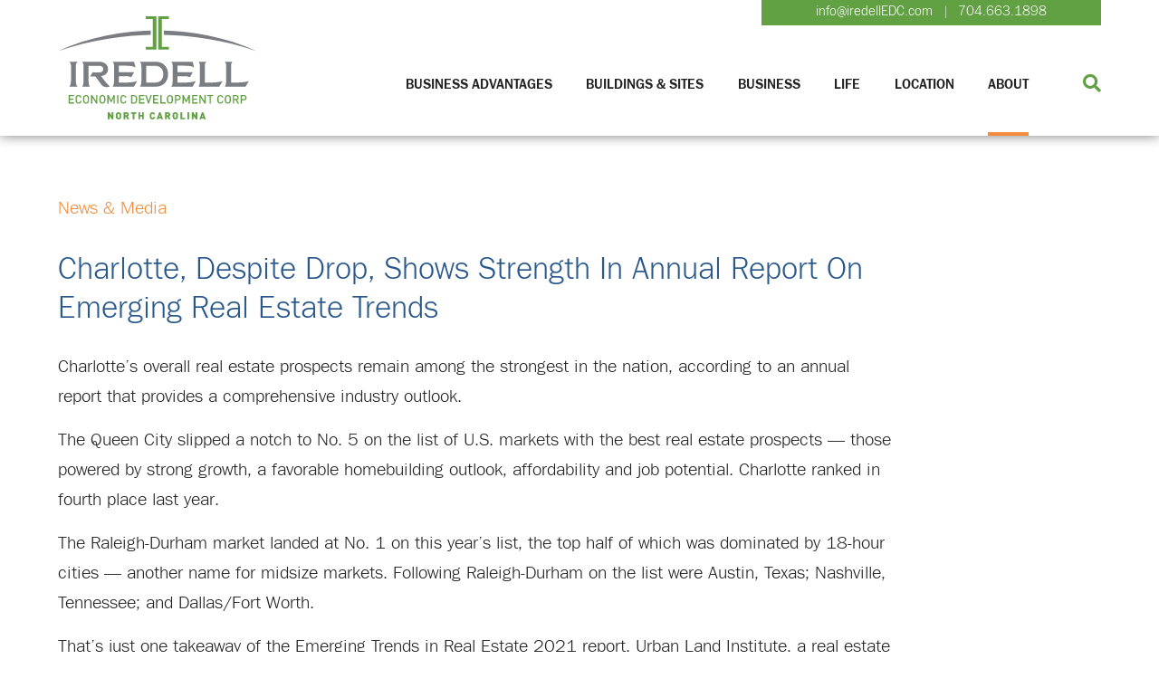

--- FILE ---
content_type: text/html; charset=UTF-8
request_url: https://iredelledc.com/charlotte-despite-drop-shows-strength-in-annual-report-on-emerging-real-estate-trends/
body_size: 18926
content:
<!DOCTYPE html>
<html lang="en-US">
<head>
<meta charset="UTF-8" />
<meta name="viewport" content="width=device-width, initial-scale=1.0"/>
<meta name="apple-mobile-web-app-capable" content="yes" />
<meta name="apple-mobile-web-app-status-bar-style" content="black" />

<link rel="apple-touch-icon" sizes="180x180" href="/apple-touch-icon.png?v=A0melEKlz5">
<link rel="icon" type="image/png" sizes="32x32" href="/favicon-32x32.png?v=A0melEKlz5">
<link rel="icon" type="image/png" sizes="16x16" href="/favicon-16x16.png?v=A0melEKlz5">
<link rel="manifest" href="/site.webmanifest?v=A0melEKlz5">
<link rel="mask-icon" href="/safari-pinned-tab.svg?v=A0melEKlz5" color="#62a043">
<link rel="shortcut icon" href="/favicon.ico?v=A0melEKlz5">
<meta name="msapplication-TileColor" content="#62a043">
<meta name="theme-color" content="#ffffff">

<link rel="stylesheet" type="text/css" href="https://iredelledc.com/wp-content/themes/iredelledc/style.css" />
<link rel="stylesheet" type="text/css" href="https://iredelledc.com/wp-content/themes/iredelledc/MyFontsWebfontsKit/MyFontsWebfontsKit.css" />
<script src="https://kit.fontawesome.com/3d430d3bca.js"></script>
<link rel="stylesheet" href="https://cdn.jsdelivr.net/npm/simplebar@latest/dist/simplebar.css">
<script src="https://cdn.jsdelivr.net/npm/simplebar@latest/dist/simplebar.js"></script>

<!-- Global site tag (gtag.js) - Google Analytics -->
<script async src="https://www.googletagmanager.com/gtag/js?id=UA-146634060-1"></script>
<script>
 window.dataLayer = window.dataLayer || [];
 function gtag(){dataLayer.push(arguments);}
 gtag('js', new Date());
 gtag('config', 'UA-146634060-1');
</script>

<title>Charlotte, Despite Drop, Shows Strength in Annual Report on Emerging Real Estate Trends | Iredell EDC</title>
	<style>img:is([sizes="auto" i], [sizes^="auto," i]) { contain-intrinsic-size: 3000px 1500px }</style>
	
<!-- The SEO Framework by Sybre Waaijer -->
<link rel="canonical" href="https://iredelledc.com/charlotte-despite-drop-shows-strength-in-annual-report-on-emerging-real-estate-trends/" />
<meta name="description" content="Charlotte&rsquo;s overall real estate prospects remain among the strongest in the nation, according to an annual report that provides a comprehensive industry outlook." />
<meta property="og:type" content="article" />
<meta property="og:locale" content="en_US" />
<meta property="og:site_name" content="Iredell EDC" />
<meta property="og:title" content="Charlotte, Despite Drop, Shows Strength in Annual Report on Emerging Real Estate Trends | Iredell EDC" />
<meta property="og:description" content="Charlotte&rsquo;s overall real estate prospects remain among the strongest in the nation, according to an annual report that provides a comprehensive industry outlook. The Queen City slipped a notch to No." />
<meta property="og:url" content="https://iredelledc.com/charlotte-despite-drop-shows-strength-in-annual-report-on-emerging-real-estate-trends/" />
<meta property="og:image" content="https://iredelledc.com/wp-content/uploads/2024/03/cropped-ICEDC_favicon.png" />
<meta property="og:image:width" content="512" />
<meta property="og:image:height" content="512" />
<meta property="article:published_time" content="2020-10-21T20:55:36+00:00" />
<meta property="article:modified_time" content="2020-10-25T21:10:06+00:00" />
<meta name="twitter:card" content="summary_large_image" />
<meta name="twitter:title" content="Charlotte, Despite Drop, Shows Strength in Annual Report on Emerging Real Estate Trends | Iredell EDC" />
<meta name="twitter:description" content="Charlotte&rsquo;s overall real estate prospects remain among the strongest in the nation, according to an annual report that provides a comprehensive industry outlook. The Queen City slipped a notch to No." />
<meta name="twitter:image" content="https://iredelledc.com/wp-content/uploads/2024/03/cropped-ICEDC_favicon.png" />
<script type="application/ld+json">{"@context":"https://schema.org","@graph":[{"@type":"WebSite","@id":"https://iredelledc.com/#/schema/WebSite","url":"https://iredelledc.com/","name":"Iredell EDC","inLanguage":"en-US","potentialAction":{"@type":"SearchAction","target":{"@type":"EntryPoint","urlTemplate":"https://iredelledc.com/search/{search_term_string}/"},"query-input":"required name=search_term_string"},"publisher":{"@type":"Organization","@id":"https://iredelledc.com/#/schema/Organization","name":"Iredell EDC","url":"https://iredelledc.com/","logo":{"@type":"ImageObject","url":"https://iredelledc.com/wp-content/uploads/2024/03/cropped-ICEDC_favicon.png","contentUrl":"https://iredelledc.com/wp-content/uploads/2024/03/cropped-ICEDC_favicon.png","width":512,"height":512,"contentSize":"2613"}}},{"@type":"WebPage","@id":"https://iredelledc.com/charlotte-despite-drop-shows-strength-in-annual-report-on-emerging-real-estate-trends/","url":"https://iredelledc.com/charlotte-despite-drop-shows-strength-in-annual-report-on-emerging-real-estate-trends/","name":"Charlotte, Despite Drop, Shows Strength in Annual Report on Emerging Real Estate Trends | Iredell EDC","description":"Charlotte&rsquo;s overall real estate prospects remain among the strongest in the nation, according to an annual report that provides a comprehensive industry outlook.","inLanguage":"en-US","isPartOf":{"@id":"https://iredelledc.com/#/schema/WebSite"},"breadcrumb":{"@type":"BreadcrumbList","@id":"https://iredelledc.com/#/schema/BreadcrumbList","itemListElement":[{"@type":"ListItem","position":1,"item":"https://iredelledc.com/","name":"Iredell EDC"},{"@type":"ListItem","position":2,"item":"https://iredelledc.com/category/uncategorized/","name":"Category: Uncategorized"},{"@type":"ListItem","position":3,"name":"Charlotte, Despite Drop, Shows Strength in Annual Report on Emerging Real Estate Trends"}]},"potentialAction":{"@type":"ReadAction","target":"https://iredelledc.com/charlotte-despite-drop-shows-strength-in-annual-report-on-emerging-real-estate-trends/"},"datePublished":"2020-10-21T20:55:36+00:00","dateModified":"2020-10-25T21:10:06+00:00","author":{"@type":"Person","@id":"https://iredelledc.com/#/schema/Person/becfc6754c26f675ebc19718dfbf96d0","name":"iedcadmin"}}]}</script>
<!-- / The SEO Framework by Sybre Waaijer | 9.64ms meta | 0.11ms boot -->

<link rel='dns-prefetch' href='//cdnjs.cloudflare.com' />
<link rel='dns-prefetch' href='//js.stripe.com' />
<link rel='dns-prefetch' href='//unpkg.com' />
<link rel='dns-prefetch' href='//www.googletagmanager.com' />
<meta name="generator" content="Event Espresso Version 5.0.45" />
<script type="text/javascript">
/* <![CDATA[ */
window._wpemojiSettings = {"baseUrl":"https:\/\/s.w.org\/images\/core\/emoji\/16.0.1\/72x72\/","ext":".png","svgUrl":"https:\/\/s.w.org\/images\/core\/emoji\/16.0.1\/svg\/","svgExt":".svg","source":{"concatemoji":"https:\/\/iredelledc.com\/wp-includes\/js\/wp-emoji-release.min.js?ver=6.8.3"}};
/*! This file is auto-generated */
!function(s,n){var o,i,e;function c(e){try{var t={supportTests:e,timestamp:(new Date).valueOf()};sessionStorage.setItem(o,JSON.stringify(t))}catch(e){}}function p(e,t,n){e.clearRect(0,0,e.canvas.width,e.canvas.height),e.fillText(t,0,0);var t=new Uint32Array(e.getImageData(0,0,e.canvas.width,e.canvas.height).data),a=(e.clearRect(0,0,e.canvas.width,e.canvas.height),e.fillText(n,0,0),new Uint32Array(e.getImageData(0,0,e.canvas.width,e.canvas.height).data));return t.every(function(e,t){return e===a[t]})}function u(e,t){e.clearRect(0,0,e.canvas.width,e.canvas.height),e.fillText(t,0,0);for(var n=e.getImageData(16,16,1,1),a=0;a<n.data.length;a++)if(0!==n.data[a])return!1;return!0}function f(e,t,n,a){switch(t){case"flag":return n(e,"\ud83c\udff3\ufe0f\u200d\u26a7\ufe0f","\ud83c\udff3\ufe0f\u200b\u26a7\ufe0f")?!1:!n(e,"\ud83c\udde8\ud83c\uddf6","\ud83c\udde8\u200b\ud83c\uddf6")&&!n(e,"\ud83c\udff4\udb40\udc67\udb40\udc62\udb40\udc65\udb40\udc6e\udb40\udc67\udb40\udc7f","\ud83c\udff4\u200b\udb40\udc67\u200b\udb40\udc62\u200b\udb40\udc65\u200b\udb40\udc6e\u200b\udb40\udc67\u200b\udb40\udc7f");case"emoji":return!a(e,"\ud83e\udedf")}return!1}function g(e,t,n,a){var r="undefined"!=typeof WorkerGlobalScope&&self instanceof WorkerGlobalScope?new OffscreenCanvas(300,150):s.createElement("canvas"),o=r.getContext("2d",{willReadFrequently:!0}),i=(o.textBaseline="top",o.font="600 32px Arial",{});return e.forEach(function(e){i[e]=t(o,e,n,a)}),i}function t(e){var t=s.createElement("script");t.src=e,t.defer=!0,s.head.appendChild(t)}"undefined"!=typeof Promise&&(o="wpEmojiSettingsSupports",i=["flag","emoji"],n.supports={everything:!0,everythingExceptFlag:!0},e=new Promise(function(e){s.addEventListener("DOMContentLoaded",e,{once:!0})}),new Promise(function(t){var n=function(){try{var e=JSON.parse(sessionStorage.getItem(o));if("object"==typeof e&&"number"==typeof e.timestamp&&(new Date).valueOf()<e.timestamp+604800&&"object"==typeof e.supportTests)return e.supportTests}catch(e){}return null}();if(!n){if("undefined"!=typeof Worker&&"undefined"!=typeof OffscreenCanvas&&"undefined"!=typeof URL&&URL.createObjectURL&&"undefined"!=typeof Blob)try{var e="postMessage("+g.toString()+"("+[JSON.stringify(i),f.toString(),p.toString(),u.toString()].join(",")+"));",a=new Blob([e],{type:"text/javascript"}),r=new Worker(URL.createObjectURL(a),{name:"wpTestEmojiSupports"});return void(r.onmessage=function(e){c(n=e.data),r.terminate(),t(n)})}catch(e){}c(n=g(i,f,p,u))}t(n)}).then(function(e){for(var t in e)n.supports[t]=e[t],n.supports.everything=n.supports.everything&&n.supports[t],"flag"!==t&&(n.supports.everythingExceptFlag=n.supports.everythingExceptFlag&&n.supports[t]);n.supports.everythingExceptFlag=n.supports.everythingExceptFlag&&!n.supports.flag,n.DOMReady=!1,n.readyCallback=function(){n.DOMReady=!0}}).then(function(){return e}).then(function(){var e;n.supports.everything||(n.readyCallback(),(e=n.source||{}).concatemoji?t(e.concatemoji):e.wpemoji&&e.twemoji&&(t(e.twemoji),t(e.wpemoji)))}))}((window,document),window._wpemojiSettings);
/* ]]> */
</script>
<style id='wp-emoji-styles-inline-css' type='text/css'>

	img.wp-smiley, img.emoji {
		display: inline !important;
		border: none !important;
		box-shadow: none !important;
		height: 1em !important;
		width: 1em !important;
		margin: 0 0.07em !important;
		vertical-align: -0.1em !important;
		background: none !important;
		padding: 0 !important;
	}
</style>
<link rel='stylesheet' id='wp-block-library-css' href='https://iredelledc.com/wp-includes/css/dist/block-library/style.min.css?ver=6.8.3' type='text/css' media='all' />
<style id='classic-theme-styles-inline-css' type='text/css'>
/*! This file is auto-generated */
.wp-block-button__link{color:#fff;background-color:#32373c;border-radius:9999px;box-shadow:none;text-decoration:none;padding:calc(.667em + 2px) calc(1.333em + 2px);font-size:1.125em}.wp-block-file__button{background:#32373c;color:#fff;text-decoration:none}
</style>
<style id='safe-svg-svg-icon-style-inline-css' type='text/css'>
.safe-svg-cover{text-align:center}.safe-svg-cover .safe-svg-inside{display:inline-block;max-width:100%}.safe-svg-cover svg{fill:currentColor;height:100%;max-height:100%;max-width:100%;width:100%}

</style>
<style id='filebird-block-filebird-gallery-style-inline-css' type='text/css'>
ul.filebird-block-filebird-gallery{margin:auto!important;padding:0!important;width:100%}ul.filebird-block-filebird-gallery.layout-grid{display:grid;grid-gap:20px;align-items:stretch;grid-template-columns:repeat(var(--columns),1fr);justify-items:stretch}ul.filebird-block-filebird-gallery.layout-grid li img{border:1px solid #ccc;box-shadow:2px 2px 6px 0 rgba(0,0,0,.3);height:100%;max-width:100%;-o-object-fit:cover;object-fit:cover;width:100%}ul.filebird-block-filebird-gallery.layout-masonry{-moz-column-count:var(--columns);-moz-column-gap:var(--space);column-gap:var(--space);-moz-column-width:var(--min-width);columns:var(--min-width) var(--columns);display:block;overflow:auto}ul.filebird-block-filebird-gallery.layout-masonry li{margin-bottom:var(--space)}ul.filebird-block-filebird-gallery li{list-style:none}ul.filebird-block-filebird-gallery li figure{height:100%;margin:0;padding:0;position:relative;width:100%}ul.filebird-block-filebird-gallery li figure figcaption{background:linear-gradient(0deg,rgba(0,0,0,.7),rgba(0,0,0,.3) 70%,transparent);bottom:0;box-sizing:border-box;color:#fff;font-size:.8em;margin:0;max-height:100%;overflow:auto;padding:3em .77em .7em;position:absolute;text-align:center;width:100%;z-index:2}ul.filebird-block-filebird-gallery li figure figcaption a{color:inherit}

</style>
<style id='global-styles-inline-css' type='text/css'>
:root{--wp--preset--aspect-ratio--square: 1;--wp--preset--aspect-ratio--4-3: 4/3;--wp--preset--aspect-ratio--3-4: 3/4;--wp--preset--aspect-ratio--3-2: 3/2;--wp--preset--aspect-ratio--2-3: 2/3;--wp--preset--aspect-ratio--16-9: 16/9;--wp--preset--aspect-ratio--9-16: 9/16;--wp--preset--color--black: #000000;--wp--preset--color--cyan-bluish-gray: #abb8c3;--wp--preset--color--white: #ffffff;--wp--preset--color--pale-pink: #f78da7;--wp--preset--color--vivid-red: #cf2e2e;--wp--preset--color--luminous-vivid-orange: #ff6900;--wp--preset--color--luminous-vivid-amber: #fcb900;--wp--preset--color--light-green-cyan: #7bdcb5;--wp--preset--color--vivid-green-cyan: #00d084;--wp--preset--color--pale-cyan-blue: #8ed1fc;--wp--preset--color--vivid-cyan-blue: #0693e3;--wp--preset--color--vivid-purple: #9b51e0;--wp--preset--gradient--vivid-cyan-blue-to-vivid-purple: linear-gradient(135deg,rgba(6,147,227,1) 0%,rgb(155,81,224) 100%);--wp--preset--gradient--light-green-cyan-to-vivid-green-cyan: linear-gradient(135deg,rgb(122,220,180) 0%,rgb(0,208,130) 100%);--wp--preset--gradient--luminous-vivid-amber-to-luminous-vivid-orange: linear-gradient(135deg,rgba(252,185,0,1) 0%,rgba(255,105,0,1) 100%);--wp--preset--gradient--luminous-vivid-orange-to-vivid-red: linear-gradient(135deg,rgba(255,105,0,1) 0%,rgb(207,46,46) 100%);--wp--preset--gradient--very-light-gray-to-cyan-bluish-gray: linear-gradient(135deg,rgb(238,238,238) 0%,rgb(169,184,195) 100%);--wp--preset--gradient--cool-to-warm-spectrum: linear-gradient(135deg,rgb(74,234,220) 0%,rgb(151,120,209) 20%,rgb(207,42,186) 40%,rgb(238,44,130) 60%,rgb(251,105,98) 80%,rgb(254,248,76) 100%);--wp--preset--gradient--blush-light-purple: linear-gradient(135deg,rgb(255,206,236) 0%,rgb(152,150,240) 100%);--wp--preset--gradient--blush-bordeaux: linear-gradient(135deg,rgb(254,205,165) 0%,rgb(254,45,45) 50%,rgb(107,0,62) 100%);--wp--preset--gradient--luminous-dusk: linear-gradient(135deg,rgb(255,203,112) 0%,rgb(199,81,192) 50%,rgb(65,88,208) 100%);--wp--preset--gradient--pale-ocean: linear-gradient(135deg,rgb(255,245,203) 0%,rgb(182,227,212) 50%,rgb(51,167,181) 100%);--wp--preset--gradient--electric-grass: linear-gradient(135deg,rgb(202,248,128) 0%,rgb(113,206,126) 100%);--wp--preset--gradient--midnight: linear-gradient(135deg,rgb(2,3,129) 0%,rgb(40,116,252) 100%);--wp--preset--font-size--small: 13px;--wp--preset--font-size--medium: 20px;--wp--preset--font-size--large: 36px;--wp--preset--font-size--x-large: 42px;--wp--preset--spacing--20: 0.44rem;--wp--preset--spacing--30: 0.67rem;--wp--preset--spacing--40: 1rem;--wp--preset--spacing--50: 1.5rem;--wp--preset--spacing--60: 2.25rem;--wp--preset--spacing--70: 3.38rem;--wp--preset--spacing--80: 5.06rem;--wp--preset--shadow--natural: 6px 6px 9px rgba(0, 0, 0, 0.2);--wp--preset--shadow--deep: 12px 12px 50px rgba(0, 0, 0, 0.4);--wp--preset--shadow--sharp: 6px 6px 0px rgba(0, 0, 0, 0.2);--wp--preset--shadow--outlined: 6px 6px 0px -3px rgba(255, 255, 255, 1), 6px 6px rgba(0, 0, 0, 1);--wp--preset--shadow--crisp: 6px 6px 0px rgba(0, 0, 0, 1);}:where(.is-layout-flex){gap: 0.5em;}:where(.is-layout-grid){gap: 0.5em;}body .is-layout-flex{display: flex;}.is-layout-flex{flex-wrap: wrap;align-items: center;}.is-layout-flex > :is(*, div){margin: 0;}body .is-layout-grid{display: grid;}.is-layout-grid > :is(*, div){margin: 0;}:where(.wp-block-columns.is-layout-flex){gap: 2em;}:where(.wp-block-columns.is-layout-grid){gap: 2em;}:where(.wp-block-post-template.is-layout-flex){gap: 1.25em;}:where(.wp-block-post-template.is-layout-grid){gap: 1.25em;}.has-black-color{color: var(--wp--preset--color--black) !important;}.has-cyan-bluish-gray-color{color: var(--wp--preset--color--cyan-bluish-gray) !important;}.has-white-color{color: var(--wp--preset--color--white) !important;}.has-pale-pink-color{color: var(--wp--preset--color--pale-pink) !important;}.has-vivid-red-color{color: var(--wp--preset--color--vivid-red) !important;}.has-luminous-vivid-orange-color{color: var(--wp--preset--color--luminous-vivid-orange) !important;}.has-luminous-vivid-amber-color{color: var(--wp--preset--color--luminous-vivid-amber) !important;}.has-light-green-cyan-color{color: var(--wp--preset--color--light-green-cyan) !important;}.has-vivid-green-cyan-color{color: var(--wp--preset--color--vivid-green-cyan) !important;}.has-pale-cyan-blue-color{color: var(--wp--preset--color--pale-cyan-blue) !important;}.has-vivid-cyan-blue-color{color: var(--wp--preset--color--vivid-cyan-blue) !important;}.has-vivid-purple-color{color: var(--wp--preset--color--vivid-purple) !important;}.has-black-background-color{background-color: var(--wp--preset--color--black) !important;}.has-cyan-bluish-gray-background-color{background-color: var(--wp--preset--color--cyan-bluish-gray) !important;}.has-white-background-color{background-color: var(--wp--preset--color--white) !important;}.has-pale-pink-background-color{background-color: var(--wp--preset--color--pale-pink) !important;}.has-vivid-red-background-color{background-color: var(--wp--preset--color--vivid-red) !important;}.has-luminous-vivid-orange-background-color{background-color: var(--wp--preset--color--luminous-vivid-orange) !important;}.has-luminous-vivid-amber-background-color{background-color: var(--wp--preset--color--luminous-vivid-amber) !important;}.has-light-green-cyan-background-color{background-color: var(--wp--preset--color--light-green-cyan) !important;}.has-vivid-green-cyan-background-color{background-color: var(--wp--preset--color--vivid-green-cyan) !important;}.has-pale-cyan-blue-background-color{background-color: var(--wp--preset--color--pale-cyan-blue) !important;}.has-vivid-cyan-blue-background-color{background-color: var(--wp--preset--color--vivid-cyan-blue) !important;}.has-vivid-purple-background-color{background-color: var(--wp--preset--color--vivid-purple) !important;}.has-black-border-color{border-color: var(--wp--preset--color--black) !important;}.has-cyan-bluish-gray-border-color{border-color: var(--wp--preset--color--cyan-bluish-gray) !important;}.has-white-border-color{border-color: var(--wp--preset--color--white) !important;}.has-pale-pink-border-color{border-color: var(--wp--preset--color--pale-pink) !important;}.has-vivid-red-border-color{border-color: var(--wp--preset--color--vivid-red) !important;}.has-luminous-vivid-orange-border-color{border-color: var(--wp--preset--color--luminous-vivid-orange) !important;}.has-luminous-vivid-amber-border-color{border-color: var(--wp--preset--color--luminous-vivid-amber) !important;}.has-light-green-cyan-border-color{border-color: var(--wp--preset--color--light-green-cyan) !important;}.has-vivid-green-cyan-border-color{border-color: var(--wp--preset--color--vivid-green-cyan) !important;}.has-pale-cyan-blue-border-color{border-color: var(--wp--preset--color--pale-cyan-blue) !important;}.has-vivid-cyan-blue-border-color{border-color: var(--wp--preset--color--vivid-cyan-blue) !important;}.has-vivid-purple-border-color{border-color: var(--wp--preset--color--vivid-purple) !important;}.has-vivid-cyan-blue-to-vivid-purple-gradient-background{background: var(--wp--preset--gradient--vivid-cyan-blue-to-vivid-purple) !important;}.has-light-green-cyan-to-vivid-green-cyan-gradient-background{background: var(--wp--preset--gradient--light-green-cyan-to-vivid-green-cyan) !important;}.has-luminous-vivid-amber-to-luminous-vivid-orange-gradient-background{background: var(--wp--preset--gradient--luminous-vivid-amber-to-luminous-vivid-orange) !important;}.has-luminous-vivid-orange-to-vivid-red-gradient-background{background: var(--wp--preset--gradient--luminous-vivid-orange-to-vivid-red) !important;}.has-very-light-gray-to-cyan-bluish-gray-gradient-background{background: var(--wp--preset--gradient--very-light-gray-to-cyan-bluish-gray) !important;}.has-cool-to-warm-spectrum-gradient-background{background: var(--wp--preset--gradient--cool-to-warm-spectrum) !important;}.has-blush-light-purple-gradient-background{background: var(--wp--preset--gradient--blush-light-purple) !important;}.has-blush-bordeaux-gradient-background{background: var(--wp--preset--gradient--blush-bordeaux) !important;}.has-luminous-dusk-gradient-background{background: var(--wp--preset--gradient--luminous-dusk) !important;}.has-pale-ocean-gradient-background{background: var(--wp--preset--gradient--pale-ocean) !important;}.has-electric-grass-gradient-background{background: var(--wp--preset--gradient--electric-grass) !important;}.has-midnight-gradient-background{background: var(--wp--preset--gradient--midnight) !important;}.has-small-font-size{font-size: var(--wp--preset--font-size--small) !important;}.has-medium-font-size{font-size: var(--wp--preset--font-size--medium) !important;}.has-large-font-size{font-size: var(--wp--preset--font-size--large) !important;}.has-x-large-font-size{font-size: var(--wp--preset--font-size--x-large) !important;}
:where(.wp-block-post-template.is-layout-flex){gap: 1.25em;}:where(.wp-block-post-template.is-layout-grid){gap: 1.25em;}
:where(.wp-block-columns.is-layout-flex){gap: 2em;}:where(.wp-block-columns.is-layout-grid){gap: 2em;}
:root :where(.wp-block-pullquote){font-size: 1.5em;line-height: 1.6;}
</style>
<link rel='stylesheet' id='iredelledc-stylesheet-css' href='https://iredelledc.com/wp-content/themes/iredelledc/style.css?ver=1.0' type='text/css' media='all' />
<link rel='stylesheet' id='customcss-css' href='https://iredelledc.com/wp-content/themes/iredelledc/css/main.css?ver=1685087289' type='text/css' media='all' />
<link rel='stylesheet' id='responsivecss-css' href='https://iredelledc.com/wp-content/themes/iredelledc/css/responsive.css?ver=1684969184' type='text/css' media='all' />
<link rel='stylesheet' id='aoscss-css' href='//unpkg.com/aos@2.3.1/dist/aos.css?ver=2.3.1' type='text/css' media='all' />
<link rel='stylesheet' id='fancyboxcss-css' href='//cdnjs.cloudflare.com/ajax/libs/fancybox/3.3.0/jquery.fancybox.min.css?ver=3.3.5' type='text/css' media='all' />
<link rel='stylesheet' id='dflip-style-css' href='https://iredelledc.com/wp-content/plugins/dflip/assets/css/dflip.min.css?ver=2.4.13' type='text/css' media='all' />

<!-- Google tag (gtag.js) snippet added by Site Kit -->
<!-- Google Analytics snippet added by Site Kit -->
<script type="text/javascript" src="https://www.googletagmanager.com/gtag/js?id=GT-WKXJ8PK" id="google_gtagjs-js" async></script>
<script type="text/javascript" id="google_gtagjs-js-after">
/* <![CDATA[ */
window.dataLayer = window.dataLayer || [];function gtag(){dataLayer.push(arguments);}
gtag("set","linker",{"domains":["iredelledc.com"]});
gtag("js", new Date());
gtag("set", "developer_id.dZTNiMT", true);
gtag("config", "GT-WKXJ8PK");
/* ]]> */
</script>
<link rel="https://api.w.org/" href="https://iredelledc.com/wp-json/" /><link rel="alternate" title="JSON" type="application/json" href="https://iredelledc.com/wp-json/wp/v2/posts/2265" /><link rel="alternate" title="oEmbed (JSON)" type="application/json+oembed" href="https://iredelledc.com/wp-json/oembed/1.0/embed?url=https%3A%2F%2Firedelledc.com%2Fcharlotte-despite-drop-shows-strength-in-annual-report-on-emerging-real-estate-trends%2F" />
<link rel="alternate" title="oEmbed (XML)" type="text/xml+oembed" href="https://iredelledc.com/wp-json/oembed/1.0/embed?url=https%3A%2F%2Firedelledc.com%2Fcharlotte-despite-drop-shows-strength-in-annual-report-on-emerging-real-estate-trends%2F&#038;format=xml" />
<!-- start Simple Custom CSS and JS -->
<style type="text/css">
.ticket-selector-submit-btn, .ticket-selector-submit-btn-wrap {
	float: none !important;
}

.ticket-selector-submit-btn {
	padding-left: 20px !important;
	padding-right: 20px !important;
	padding-top: 10px !important;
	padding-bottom: 10px !important;
	font-size: 18px !important;
	text-transform: uppercase;
	font-weight: 500 !important;
	background: #F08B3C !important;
	color: #fff !important;
	border: none !important;
	border-radius: 4px;
	opacity: 1;
	transition: 0.3s opacity ease;
}

.ticket-selector-submit-btn:hover {
	opacity: .8;
	transition: 0.3s opacity ease; 
	cursor: pointer !important;
}

.ee-event-datetimes-ul {
	justify-content: left !important;
}

/*
.mc-text > *, .blog-block > * {
	width: 50% !important;
}
*/

.tkt-slctr-tbl th, .tkt-slctr-tbl td {
	text-align: left !important;
}

.ticket-selector-tbl-qty-slct {
	padding: 6px !important;
	font-size: 18px !important;
}

.powered-by-event-espresso-credit {
	display: none !important;
}

.download-iCal-frm {
	margin: 0 !important;
}

.ee-ical-sbmt {
	font-size: 1.1em !important;
}

.event-datetimes {
	margin-top: -40px !important;
}

.espresso-venue-dv {
	margin-top: 40px !important;
}

#spco-go-to-step-finalize_registration-submit {
	padding-left: 20px !important;
	padding-right: 20px !important;
	padding-top: 10px !important;
	padding-bottom: 10px !important;
	background: #F08B3C !important;
	font-size: 18px !important;
	text-transform: uppercase;
	font-weight: 500 !important;
	text-align: left !important;
	color: #fff !important;
	border: none !important;
	border-radius: 4px;
	opacity: 1;
	transition: 0.3s opacity ease;
}

#spco-go-to-step-finalize_registration-submit:hover {
	opacity: .8 !important;
	transition: 0.3s opacity ease;
	cursor: pointer !important;
}

.ee-event-datetimes-li-daterange {
	font-family: TeeFranklin-Bold;
	font-size: 1.1em;
	color: #F08B3C;
}

.nf-form-content button, .nf-form-content input[type="button"], .nf-form-content input[type="submit"] {
	background: #f7f7f7 !important;
}

.nf-form-content input[type="button"]:hover, .nf-form-content input[type="submit"]:hover {
	background: #c4c4c4 !important;
}

.ppw-ppf-input-container {
	padding: 80px !important;
}

.video-btn {
	display: inline-block;
	background: #29588C !important;
	color: #fff !important;
	box-sizing: border-box;
	padding: 9px 20px !important;
	font-size: 15px !important;
	border: solid 2px #29588C;
	cursor: pointer;
	transition: 0.3s ease all;
	text-decoration: none !important;
	margin-top: 10px;
	margin-bottom: 10px;
}

.video-btn:hover {
	border: solid 2px #29588C;
	color: #29588C !important;
	background: #fff !important;
	transition: 0.3s ease all;
}

.learn-more-btn {
	display: block;
}



@media screen and (max-width: 600px) {
	/*
	.mc-text > *, .blog-block > * {
	width: 100% !important;
	}
	*/
	.ticket-selector-submit-btn {
		font-size: 14px !important;
	}
}</style>
<!-- end Simple Custom CSS and JS -->
<meta name="generator" content="Site Kit by Google 1.162.1" /> <style> .ppw-ppf-input-container { background-color: !important; padding: px!important; border-radius: px!important; } .ppw-ppf-input-container div.ppw-ppf-headline { font-size: px!important; font-weight: !important; color: !important; } .ppw-ppf-input-container div.ppw-ppf-desc { font-size: px!important; font-weight: !important; color: !important; } .ppw-ppf-input-container label.ppw-pwd-label { font-size: px!important; font-weight: !important; color: !important; } div.ppwp-wrong-pw-error { font-size: px!important; font-weight: !important; color: #dc3232!important; background: !important; } .ppw-ppf-input-container input[type='submit'] { color: !important; background: !important; } .ppw-ppf-input-container input[type='submit']:hover { color: !important; background: !important; } .ppw-ppf-desc-below { font-size: px!important; font-weight: !important; color: !important; } </style>  <style> .ppw-form { background-color: !important; padding: px!important; border-radius: px!important; } .ppw-headline.ppw-pcp-pf-headline { font-size: px!important; font-weight: !important; color: !important; } .ppw-description.ppw-pcp-pf-desc { font-size: px!important; font-weight: !important; color: !important; } .ppw-pcp-pf-desc-above-btn { display: block; } .ppw-pcp-pf-desc-below-form { font-size: px!important; font-weight: !important; color: !important; } .ppw-input label.ppw-pcp-password-label { font-size: px!important; font-weight: !important; color: !important; } .ppw-form input[type='submit'] { color: !important; background: !important; } .ppw-form input[type='submit']:hover { color: !important; background: !important; } div.ppw-error.ppw-pcp-pf-error-msg { font-size: px!important; font-weight: !important; color: #dc3232!important; background: !important; } </style> <link rel="icon" href="https://iredelledc.com/wp-content/uploads/2024/03/cropped-ICEDC_favicon-32x32.png" sizes="32x32" />
<link rel="icon" href="https://iredelledc.com/wp-content/uploads/2024/03/cropped-ICEDC_favicon-192x192.png" sizes="192x192" />
<link rel="apple-touch-icon" href="https://iredelledc.com/wp-content/uploads/2024/03/cropped-ICEDC_favicon-180x180.png" />
<meta name="msapplication-TileImage" content="https://iredelledc.com/wp-content/uploads/2024/03/cropped-ICEDC_favicon-270x270.png" />
</head>

<body class="wp-singular post-template-default single single-post postid-2265 single-format-standard wp-theme-iredelledc post-charlotte-despite-drop-shows-strength-in-annual-report-on-emerging-real-estate-trends">
<div id="body-container">
	
	<div class="mobile-menu">
		<div class="mobile-menu-wrapper data-simplebar">
			<div class="menu-main-menu-container"><ul id="mobile-menu" class="menu"><li id="menu-item-80" class="menu-item menu-item-type-post_type menu-item-object-page menu-item-has-children menu-item-80"><a href="https://iredelledc.com/business-advantages/">Business Advantages</a>
<ul class="sub-menu">
	<li id="menu-item-97" class="menu-item menu-item-type-post_type menu-item-object-page menu-item-97"><a href="https://iredelledc.com/business-advantages/data-center/">Data Center</a></li>
	<li id="menu-item-5407" class="menu-item menu-item-type-post_type menu-item-object-page menu-item-5407"><a href="https://iredelledc.com/business-advantages/new_and_expanding/">New and Expanding</a></li>
	<li id="menu-item-86" class="menu-item menu-item-type-post_type menu-item-object-page menu-item-86"><a href="https://iredelledc.com/business-advantages/workforce-data/">Workforce &#038; Data</a></li>
	<li id="menu-item-85" class="menu-item menu-item-type-post_type menu-item-object-page menu-item-85"><a href="https://iredelledc.com/business-advantages/taxes-incentives/">Taxes &#038; Incentives</a></li>
	<li id="menu-item-83" class="menu-item menu-item-type-post_type menu-item-object-page menu-item-83"><a href="https://iredelledc.com/business-advantages/infrastructure/">Infrastructure</a></li>
</ul>
</li>
<li id="menu-item-9743" class="menu-item menu-item-type-post_type menu-item-object-page menu-item-has-children menu-item-9743"><a href="https://iredelledc.com/buildings-sites/">Buildings &#038; Sites</a>
<ul class="sub-menu">
	<li id="menu-item-6081" class="menu-item menu-item-type-post_type menu-item-object-page menu-item-6081"><a href="https://iredelledc.com/property-search-2/">Property Search</a></li>
	<li id="menu-item-6215" class="menu-item menu-item-type-post_type menu-item-object-page menu-item-6215"><a href="https://iredelledc.com/property-search-2/featured-properties/">Featured Properties</a></li>
	<li id="menu-item-8665" class="menu-item menu-item-type-post_type menu-item-object-page menu-item-8665"><a href="https://iredelledc.com/industrial-development-pipeline/">Development Pipeline</a></li>
	<li id="menu-item-6106" class="menu-item menu-item-type-post_type menu-item-object-page menu-item-6106"><a href="https://iredelledc.com/property-search-2/iredell-gis/">Iredell GIS</a></li>
	<li id="menu-item-6107" class="menu-item menu-item-type-post_type menu-item-object-page menu-item-6107"><a href="https://iredelledc.com/property-search-2/opportunity-zone/">Opportunity Zones</a></li>
</ul>
</li>
<li id="menu-item-81" class="menu-item menu-item-type-post_type menu-item-object-page menu-item-has-children menu-item-81"><a href="https://iredelledc.com/business/">Business</a>
<ul class="sub-menu">
	<li id="menu-item-5329" class="menu-item menu-item-type-post_type menu-item-object-page menu-item-5329"><a href="https://iredelledc.com/business/existing-industry-support/">Business Assistance</a></li>
	<li id="menu-item-1735" class="menu-item menu-item-type-post_type menu-item-object-page menu-item-1735"><a href="https://iredelledc.com/business/industry/">Iredell Industry</a></li>
	<li id="menu-item-82" class="menu-item menu-item-type-post_type menu-item-object-page menu-item-82"><a href="https://iredelledc.com/business/target-sectors/">Target Sectors</a></li>
</ul>
</li>
<li id="menu-item-87" class="menu-item menu-item-type-post_type menu-item-object-page menu-item-has-children menu-item-87"><a href="https://iredelledc.com/life/">Life</a>
<ul class="sub-menu">
	<li id="menu-item-89" class="menu-item menu-item-type-post_type menu-item-object-page menu-item-89"><a href="https://iredelledc.com/life/education/">K-12 Education</a></li>
	<li id="menu-item-6118" class="menu-item menu-item-type-post_type menu-item-object-page menu-item-6118"><a href="https://iredelledc.com/life/iredell-ready/">Iredell Ready</a></li>
	<li id="menu-item-2345" class="menu-item menu-item-type-post_type menu-item-object-page menu-item-2345"><a href="https://iredelledc.com/life/post-secondary-education/">Post Secondary Education</a></li>
	<li id="menu-item-90" class="menu-item menu-item-type-post_type menu-item-object-page menu-item-90"><a href="https://iredelledc.com/life/health-care/">Health Care</a></li>
	<li id="menu-item-95" class="menu-item menu-item-type-post_type menu-item-object-page menu-item-95"><a href="https://iredelledc.com/life/sports-recreation/">Sports &#038; Recreation</a></li>
</ul>
</li>
<li id="menu-item-96" class="menu-item menu-item-type-post_type menu-item-object-page menu-item-has-children menu-item-96"><a href="https://iredelledc.com/location/">Location</a>
<ul class="sub-menu">
	<li id="menu-item-91" class="menu-item menu-item-type-post_type menu-item-object-page menu-item-91"><a href="https://iredelledc.com/location/iredell-county/">Iredell County</a></li>
	<li id="menu-item-92" class="menu-item menu-item-type-post_type menu-item-object-page menu-item-92"><a href="https://iredelledc.com/location/mooresville-2/">Mooresville</a></li>
	<li id="menu-item-93" class="menu-item menu-item-type-post_type menu-item-object-page menu-item-93"><a href="https://iredelledc.com/location/statesville/">Statesville</a></li>
	<li id="menu-item-94" class="menu-item menu-item-type-post_type menu-item-object-page menu-item-94"><a href="https://iredelledc.com/location/troutman/">Troutman</a></li>
	<li id="menu-item-88" class="menu-item menu-item-type-post_type menu-item-object-page menu-item-88"><a href="https://iredelledc.com/life/charlotte-region/">Charlotte Region</a></li>
	<li id="menu-item-100" class="menu-item menu-item-type-post_type menu-item-object-page menu-item-100"><a href="https://iredelledc.com/location/photo-gallery/">Photo Gallery</a></li>
</ul>
</li>
<li id="menu-item-102" class="nav-about menu-item menu-item-type-post_type menu-item-object-page menu-item-has-children menu-item-102"><a href="https://iredelledc.com/about/">About</a>
<ul class="sub-menu">
	<li id="menu-item-105" class="menu-item menu-item-type-post_type menu-item-object-page menu-item-105"><a href="https://iredelledc.com/about/icedc-investors/">Iredell Investors</a></li>
	<li id="menu-item-103" class="menu-item menu-item-type-post_type menu-item-object-page menu-item-103"><a href="https://iredelledc.com/about/board-of-directors/">Board of Directors</a></li>
	<li id="menu-item-106" class="nav-news menu-item menu-item-type-post_type menu-item-object-page menu-item-106"><a href="https://iredelledc.com/about/news-media/">News &#038; Rankings</a></li>
	<li id="menu-item-8272" class="menu-item menu-item-type-post_type menu-item-object-page menu-item-8272"><a href="https://iredelledc.com/about/subscribe/">Subscribe</a></li>
	<li id="menu-item-104" class="menu-item menu-item-type-post_type menu-item-object-page menu-item-104"><a href="https://iredelledc.com/about/contact-staff/">Contact Us</a></li>
</ul>
</li>
</ul></div>			
			<div class="footer-contact">
				<p><strong>Phone:</strong> <a href="tel:1-704-663-1898">(704)-663-1898</a><br /><strong>Email:</strong> <a href="/cdn-cgi/l/email-protection#f1989f979eb198839495949d9d949592df929e9c"><span class="__cf_email__" data-cfemail="c3aaada5ac838ab1a6a7a6afaf868780eda0acae">[email&#160;protected]</span></a></p>
			</div>
			<div class="footer-social">
				<p><strong>Connect with us</strong></p>
				<div>
					<span>
						<a href="https://www.facebook.com/IredellEDC/" target="_blank"><i class="fab fa-facebook-square"></i></a>
					</span>
					<span>
						<a href="https://www.linkedin.com/company/iredell-county-economic-development-corporation/about/" target="_blank"><i class="fab fa-linkedin"></i></a>
					</span>
					<span>
						<a href="https://www.instagram.com/iredelledc/?hl=en" target="_blank"><i class="fab fa-instagram"></i></a>
					</span>
					<span>
						<a href="https://www.youtube.com/channel/UCBZaX9B_Hk3S7mI6IR2ui1A/featured" target="_blank"><i class="fab fa-youtube"></i></a>
					</span>
				</div>
			</div>
			
		</div>
	</div>
	
	<nav id="nav-top">
		<div class="nav-top-wrapper max-width">
			<div class="nav-top-left">
				<a href="https://iredelledc.com"><img class="header-logo" src="https://iredelledc.com/wp-content/themes/iredelledc/images/iredell_logo_NC.svg" /></a>
			</div>
			<div class="nav-top-right">
				<div class="menu-main-menu-container"><ul id="main-menu" class="menu"><li class="menu-item menu-item-type-post_type menu-item-object-page menu-item-has-children menu-item-80"><a href="https://iredelledc.com/business-advantages/">Business Advantages</a>
<ul class="sub-menu">
	<li class="menu-item menu-item-type-post_type menu-item-object-page menu-item-97"><a href="https://iredelledc.com/business-advantages/data-center/">Data Center</a></li>
	<li class="menu-item menu-item-type-post_type menu-item-object-page menu-item-5407"><a href="https://iredelledc.com/business-advantages/new_and_expanding/">New and Expanding</a></li>
	<li class="menu-item menu-item-type-post_type menu-item-object-page menu-item-86"><a href="https://iredelledc.com/business-advantages/workforce-data/">Workforce &#038; Data</a></li>
	<li class="menu-item menu-item-type-post_type menu-item-object-page menu-item-85"><a href="https://iredelledc.com/business-advantages/taxes-incentives/">Taxes &#038; Incentives</a></li>
	<li class="menu-item menu-item-type-post_type menu-item-object-page menu-item-83"><a href="https://iredelledc.com/business-advantages/infrastructure/">Infrastructure</a></li>
</ul>
</li>
<li class="menu-item menu-item-type-post_type menu-item-object-page menu-item-has-children menu-item-9743"><a href="https://iredelledc.com/buildings-sites/">Buildings &#038; Sites</a>
<ul class="sub-menu">
	<li class="menu-item menu-item-type-post_type menu-item-object-page menu-item-6081"><a href="https://iredelledc.com/property-search-2/">Property Search</a></li>
	<li class="menu-item menu-item-type-post_type menu-item-object-page menu-item-6215"><a href="https://iredelledc.com/property-search-2/featured-properties/">Featured Properties</a></li>
	<li class="menu-item menu-item-type-post_type menu-item-object-page menu-item-8665"><a href="https://iredelledc.com/industrial-development-pipeline/">Development Pipeline</a></li>
	<li class="menu-item menu-item-type-post_type menu-item-object-page menu-item-6106"><a href="https://iredelledc.com/property-search-2/iredell-gis/">Iredell GIS</a></li>
	<li class="menu-item menu-item-type-post_type menu-item-object-page menu-item-6107"><a href="https://iredelledc.com/property-search-2/opportunity-zone/">Opportunity Zones</a></li>
</ul>
</li>
<li class="menu-item menu-item-type-post_type menu-item-object-page menu-item-has-children menu-item-81"><a href="https://iredelledc.com/business/">Business</a>
<ul class="sub-menu">
	<li class="menu-item menu-item-type-post_type menu-item-object-page menu-item-5329"><a href="https://iredelledc.com/business/existing-industry-support/">Business Assistance</a></li>
	<li class="menu-item menu-item-type-post_type menu-item-object-page menu-item-1735"><a href="https://iredelledc.com/business/industry/">Iredell Industry</a></li>
	<li class="menu-item menu-item-type-post_type menu-item-object-page menu-item-82"><a href="https://iredelledc.com/business/target-sectors/">Target Sectors</a></li>
</ul>
</li>
<li class="menu-item menu-item-type-post_type menu-item-object-page menu-item-has-children menu-item-87"><a href="https://iredelledc.com/life/">Life</a>
<ul class="sub-menu">
	<li class="menu-item menu-item-type-post_type menu-item-object-page menu-item-89"><a href="https://iredelledc.com/life/education/">K-12 Education</a></li>
	<li class="menu-item menu-item-type-post_type menu-item-object-page menu-item-6118"><a href="https://iredelledc.com/life/iredell-ready/">Iredell Ready</a></li>
	<li class="menu-item menu-item-type-post_type menu-item-object-page menu-item-2345"><a href="https://iredelledc.com/life/post-secondary-education/">Post Secondary Education</a></li>
	<li class="menu-item menu-item-type-post_type menu-item-object-page menu-item-90"><a href="https://iredelledc.com/life/health-care/">Health Care</a></li>
	<li class="menu-item menu-item-type-post_type menu-item-object-page menu-item-95"><a href="https://iredelledc.com/life/sports-recreation/">Sports &#038; Recreation</a></li>
</ul>
</li>
<li class="menu-item menu-item-type-post_type menu-item-object-page menu-item-has-children menu-item-96"><a href="https://iredelledc.com/location/">Location</a>
<ul class="sub-menu">
	<li class="menu-item menu-item-type-post_type menu-item-object-page menu-item-91"><a href="https://iredelledc.com/location/iredell-county/">Iredell County</a></li>
	<li class="menu-item menu-item-type-post_type menu-item-object-page menu-item-92"><a href="https://iredelledc.com/location/mooresville-2/">Mooresville</a></li>
	<li class="menu-item menu-item-type-post_type menu-item-object-page menu-item-93"><a href="https://iredelledc.com/location/statesville/">Statesville</a></li>
	<li class="menu-item menu-item-type-post_type menu-item-object-page menu-item-94"><a href="https://iredelledc.com/location/troutman/">Troutman</a></li>
	<li class="menu-item menu-item-type-post_type menu-item-object-page menu-item-88"><a href="https://iredelledc.com/life/charlotte-region/">Charlotte Region</a></li>
	<li class="menu-item menu-item-type-post_type menu-item-object-page menu-item-100"><a href="https://iredelledc.com/location/photo-gallery/">Photo Gallery</a></li>
</ul>
</li>
<li class="nav-about menu-item menu-item-type-post_type menu-item-object-page menu-item-has-children menu-item-102"><a href="https://iredelledc.com/about/">About</a>
<ul class="sub-menu">
	<li class="menu-item menu-item-type-post_type menu-item-object-page menu-item-105"><a href="https://iredelledc.com/about/icedc-investors/">Iredell Investors</a></li>
	<li class="menu-item menu-item-type-post_type menu-item-object-page menu-item-103"><a href="https://iredelledc.com/about/board-of-directors/">Board of Directors</a></li>
	<li class="nav-news menu-item menu-item-type-post_type menu-item-object-page menu-item-106"><a href="https://iredelledc.com/about/news-media/">News &#038; Rankings</a></li>
	<li class="menu-item menu-item-type-post_type menu-item-object-page menu-item-8272"><a href="https://iredelledc.com/about/subscribe/">Subscribe</a></li>
	<li class="menu-item menu-item-type-post_type menu-item-object-page menu-item-104"><a href="https://iredelledc.com/about/contact-staff/">Contact Us</a></li>
</ul>
</li>
</ul></div>				
				<span>
					<a href="/cdn-cgi/l/email-protection#6f060109002f061d0a0b0a03032a2b2c410c0002"><i class="fas fa-envelope"></i></a>
				</span>
				<span>
					<a href="tel:1-704-663-1898"><i class="fas fa-mobile-alt"></i></a>
				</span>
				<span class="nav-search">
					<i class="fas fa-search"></i>
					
					<div class="search-form-nav">
				        <form role="search" method="get" id="searchform2" class="searchform" action="/">
				          <div>
				            <input type="text" value="" name="s" id="s2">
				            <input type="submit" id="searchsubmit" value="SEARCH">
				          </div>
				        </form>
				    </div>					
				</span>
				<span>
					<div class="hamburger hamburger--spin" type="button">
					  <span class="hamburger-box">
					    <span class="hamburger-inner"></span>
					  </span>
					</div>
				</span>
			</div>
		</div>
		<div id="nav-top-sub">
			<div class="nav-top-sub-wrapper max-width">
				<div>
					<a href="/cdn-cgi/l/email-protection#40292e262f0029322524252c2c0504036e232f2d"><span class="__cf_email__" data-cfemail="f29b9c949db29b809796979e9eb7b6b1dc919d9f">[email&#160;protected]</span></a>
					<span>|</span>
					<a href="tel:1-704-663-1898">704.663.1898</a>
				</div>
			</div>
		</div>
	</nav>
	
	<div id="body-wrap">

<section class="main-content max-width">
	<div class="blog-block">
		<a href="/news-media" class="backtoblog">News & Media</a>
		<h1 class="content-header">Charlotte, Despite Drop, Shows Strength in Annual Report on Emerging Real Estate Trends</h1>
		<p>Charlotte&#8217;s overall real estate prospects remain among the strongest in the nation, according to an annual report that provides a comprehensive industry outlook.</p>
<p>The Queen City slipped a notch to No. 5 on the list of U.S. markets with the best real estate prospects — those powered by strong growth, a favorable homebuilding outlook, affordability and job potential. Charlotte ranked in fourth place last year.</p>
<p>The Raleigh-Durham market landed at No. 1 on this year&#8217;s list, the top half of which was dominated by 18-hour cities — another name for midsize markets. Following Raleigh-Durham on the list were Austin, Texas; Nashville, Tennessee; and Dallas/Fort Worth.</p>
<p>That&#8217;s just one takeaway of the Emerging Trends in Real Estate 2021 report. Urban Land Institute, a real estate research and education nonprofit, and accounting firm PricewaterhouseCoopers are behind that report, which is now in its 42nd edition. It&#8217;s based on feedback from nearly 1,700 industry experts who were either interviewed or surveyed in August and September.</p>
<p>The 100-plus page report also highlighted several Covid-related trends playing out in the real estate industry.</p>
<p>The pandemic, it said, sped up many existing trends, such as the reduction in retail footprints, while also creating new ones, like those centered around health and wellness. One example of a Covid-19 impact has been the heightened appeal of lower-density areas, particularly in the Sunbelt region, over big cities.</p>
<p>The report noted, though, that large cities should see their desirability return in several years due to their stronghold in entertainment, finance, technology and education.</p>
<p>&#8220;The next three to five years could be difficult as demographics favor suburban locations, and restrictions on public transit, office and retail/restaurant density and live entertainment — and individuals&#8217; concerns about them — make big-city life less appealing,&#8221; it stated. &#8220;But, like many of the changes that have occurred due to the pandemic, the ultimate impact on the desirability of large cities will be on the margin. Some companies and residents will choose smaller cities or the suburbs, but, in response, cities will likely creatively adapt, perhaps adding more green space and outdoor activities, and continue to improve livability to retaining and attracting residents who continue to value an urban lifestyle.&#8221;</p>
<p>Charlotte was labeled in the report as one of six new &#8220;favorite boomtowns&#8221; that are &#8220;attracting far more than their share of smart young workers.&#8221; Other markets included in that assessment were Denver; Dallas; Nashville; Portland, Oregon; and Seattle.</p>
<p>&#8220;These markets are already starting to recover from massive job losses due to COVID, and JBREC (John Burns Real Estate Consulting) rates most of these housing markets as “strong,&#8221; the report read.</p>
<p>While Charlotte held on to a spot in the top five for overall real estate prospects, it slipped to No. 11 for homebuilding. <a href="https://www.bizjournals.com/charlotte/news/2019/09/19/ranked-whycharlotte-jumped-on-annual-list-of-real.html" target="_blank" rel="noopener noreferrer">Its homebuilding prospects ranked at No. 2 last year.</a></p>
<p>The local market showed more strength in other categories. Of the 80 real estate markets included in the report, Charlotte landed in fourth for investor demand, second for development and redevelopment opportunities, second for local public and private investment, fifth for availability of debt and equity capital and fifth for local economy.</p>
<p>More from the report <a href="https://americas.uli.org/201014emergingtrends/" target="_blank" rel="noopener noreferrer">can be found here.</a></p>
<p>Source: Martin, Jenna, Charlotte, despite drop, shows strength in annual report on emerging real estate trends. Charlotte Business Journal, https://www-bizjournals-com.cdn.ampproject.org/c/s/www.bizjournals.com/charlotte/news/2020/10/14/charlotte-ranks-in-top-five.amp.html, 14 October, 2020.</p>
	
		<div class="blog-nav">
			<div class="prev-post">
				<a href="https://iredelledc.com/north-carolina-launches-program-to-help-small-businesses-disproportionately-harmed-by-covid-19/" rel="prev"><span class="nowrap"><img src="https://iredelledc.com/wp-content/themes/iredelledc/images/arrow-right.svg" /> <em>Previous</em></span> <br /><span>North Carolina Launches Program to Help Small Businesses Disproportionately Harmed by COVID-19</span></a>			</div>	
			<div class="next-post">
				<a href="https://iredelledc.com/covid-19-accelerates-change-in-real-estate-industry-focus-on-social-justice-and-wellness-reign-supreme-as-economic-uncertainty-remains/" rel="next"><span class="nowrap"><em>Next</em> <img src="https://iredelledc.com/wp-content/themes/iredelledc/images/arrow-right.svg" /></span> <br /><span>Covid-19 Accelerates Change in Real Estate Industry: Focus on Social Justice and Wellness Reign Supreme as Economic Uncertainty Remains</span></a>			</div>		
		</div>
	</div>
</section>


<section class="mc-newsletter-form">
	<div class="max-width">
		<h2>Sign up for the Iredell EDC Newsletter!</h2>
		<noscript class="ninja-forms-noscript-message">
	Notice: JavaScript is required for this content.</noscript>
<div id="nf-form-2-cont" class="nf-form-cont" aria-live="polite" aria-labelledby="nf-form-title-2" aria-describedby="nf-form-errors-2" role="form">

    <div class="nf-loading-spinner"></div>

</div>
        <!-- That data is being printed as a workaround to page builders reordering the order of the scripts loaded-->
        <script data-cfasync="false" src="/cdn-cgi/scripts/5c5dd728/cloudflare-static/email-decode.min.js"></script><script>var formDisplay=1;var nfForms=nfForms||[];var form=[];form.id='2';form.settings={"objectType":"Form Setting","editActive":true,"title":"Newsletter Signup","show_title":0,"allow_public_link":0,"embed_form":"","clear_complete":1,"hide_complete":1,"default_label_pos":"above","wrapper_class":"","element_class":"","key":"","add_submit":0,"currency":"","unique_field_error":"A form with this value has already been submitted.","logged_in":false,"not_logged_in_msg":"","sub_limit_msg":"The form has reached its submission limit.","calculations":[],"container_styles_show_advanced_css":0,"title_styles_show_advanced_css":0,"row_styles_show_advanced_css":0,"row-odd_styles_show_advanced_css":0,"success-msg_styles_show_advanced_css":0,"error_msg_styles_show_advanced_css":0,"formContentData":[{"order":1,"cells":[{"order":0,"fields":["firstname_1585767871820"],"width":50},{"order":1,"fields":["lastname_1585767875170"],"width":50}]},{"order":2,"cells":[{"order":0,"fields":["company_1585767930844"],"width":"100"}]},{"order":3,"cells":[{"order":0,"fields":["email_1583516408324"],"width":"100"}]},{"order":4,"cells":[{"order":0,"fields":["submit_1583516412267"],"width":"100"}]}],"changeEmailErrorMsg":"Please enter a valid email address!","changeDateErrorMsg":"Please enter a valid date!","confirmFieldErrorMsg":"These fields must match!","fieldNumberNumMinError":"Number Min Error","fieldNumberNumMaxError":"Number Max Error","fieldNumberIncrementBy":"Please increment by ","formErrorsCorrectErrors":"Please correct errors before submitting this form.","validateRequiredField":"This is a required field.","honeypotHoneypotError":"Honeypot Error","fieldsMarkedRequired":"Fields marked with an <span class=\"ninja-forms-req-symbol\">*<\/span> are required","drawerDisabled":false,"repeatable_fieldsets":"","form_title_heading_level":"3","ninjaForms":"Ninja Forms","fieldTextareaRTEInsertLink":"Insert Link","fieldTextareaRTEInsertMedia":"Insert Media","fieldTextareaRTESelectAFile":"Select a file","formHoneypot":"If you are a human seeing this field, please leave it empty.","fileUploadOldCodeFileUploadInProgress":"File Upload in Progress.","fileUploadOldCodeFileUpload":"FILE UPLOAD","currencySymbol":"&#36;","thousands_sep":",","decimal_point":".","siteLocale":"en_US","dateFormat":"m\/d\/Y","startOfWeek":"1","of":"of","previousMonth":"Previous Month","nextMonth":"Next Month","months":["January","February","March","April","May","June","July","August","September","October","November","December"],"monthsShort":["Jan","Feb","Mar","Apr","May","Jun","Jul","Aug","Sep","Oct","Nov","Dec"],"weekdays":["Sunday","Monday","Tuesday","Wednesday","Thursday","Friday","Saturday"],"weekdaysShort":["Sun","Mon","Tue","Wed","Thu","Fri","Sat"],"weekdaysMin":["Su","Mo","Tu","We","Th","Fr","Sa"],"recaptchaConsentMissing":"reCaptcha validation couldn&#039;t load.","recaptchaMissingCookie":"reCaptcha v3 validation couldn&#039;t load the cookie needed to submit the form.","recaptchaConsentEvent":"Accept reCaptcha cookies before sending the form.","currency_symbol":"","beforeForm":"","beforeFields":"","afterFields":"","afterForm":""};form.fields=[{"objectType":"Field","objectDomain":"fields","editActive":false,"order":1,"idAttribute":"id","label":"First Name","type":"firstname","key":"firstname_1585767871820","label_pos":"hidden","required":1,"default":"","placeholder":"First Name*","container_class":"","element_class":"","admin_label":"","help_text":"","custom_name_attribute":"fname","personally_identifiable":1,"wrap_styles_border":"","wrap_styles_width":"","wrap_styles_margin":"","wrap_styles_padding":"","wrap_styles_float":"","wrap_styles_show_advanced_css":0,"label_styles_border":"","label_styles_width":"","label_styles_font-size":"","label_styles_margin":"","label_styles_padding":"","label_styles_float":"","label_styles_show_advanced_css":0,"element_styles_border":"","element_styles_width":"","element_styles_font-size":"","element_styles_margin":"","element_styles_padding":"","element_styles_float":"","element_styles_show_advanced_css":0,"cellcid":"c3629","value":"","id":15,"beforeField":"","afterField":"","parentType":"firstname","element_templates":["firstname","input"],"old_classname":"","wrap_template":"wrap"},{"objectType":"Field","objectDomain":"fields","editActive":false,"order":2,"idAttribute":"id","label":"Last Name","type":"lastname","cellcid":"c3632","key":"lastname_1585767875170","label_pos":"hidden","required":false,"default":"","placeholder":"Last Name*","container_class":"","element_class":"","admin_label":"","help_text":"","custom_name_attribute":"lname","personally_identifiable":1,"wrap_styles_border":"","wrap_styles_width":"","wrap_styles_margin":"","wrap_styles_padding":"","wrap_styles_float":"","wrap_styles_show_advanced_css":0,"label_styles_border":"","label_styles_width":"","label_styles_font-size":"","label_styles_margin":"","label_styles_padding":"","label_styles_float":"","label_styles_show_advanced_css":0,"element_styles_border":"","element_styles_width":"","element_styles_font-size":"","element_styles_margin":"","element_styles_padding":"","element_styles_float":"","element_styles_show_advanced_css":0,"value":"","id":16,"beforeField":"","afterField":"","parentType":"lastname","element_templates":["lastname","input"],"old_classname":"","wrap_template":"wrap"},{"objectType":"Field","objectDomain":"fields","editActive":false,"order":3,"idAttribute":"id","label":"Company","type":"textbox","key":"company_1585767930844","label_pos":"hidden","required":false,"default":"","placeholder":"Company","container_class":"","element_class":"","input_limit":"","input_limit_type":"characters","input_limit_msg":"Character(s) left","manual_key":false,"admin_label":"","help_text":"","mask":"","custom_mask":"","custom_name_attribute":"","personally_identifiable":"","wrap_styles_border":"","wrap_styles_width":"","wrap_styles_margin":"","wrap_styles_padding":"","wrap_styles_float":"","wrap_styles_show_advanced_css":0,"label_styles_border":"","label_styles_width":"","label_styles_font-size":"","label_styles_margin":"","label_styles_padding":"","label_styles_float":"","label_styles_show_advanced_css":0,"element_styles_border":"","element_styles_width":"","element_styles_font-size":"","element_styles_margin":"","element_styles_padding":"","element_styles_float":"","element_styles_show_advanced_css":0,"cellcid":"c3635","value":"","id":17,"beforeField":"","afterField":"","parentType":"textbox","element_templates":["textbox","input"],"old_classname":"","wrap_template":"wrap"},{"objectType":"Field","objectDomain":"fields","editActive":false,"order":4,"idAttribute":"id","label":"Email","type":"email","key":"email_1583516408324","label_pos":"hidden","required":false,"default":"","placeholder":"Email*","container_class":"","element_class":"","admin_label":"","help_text":"","custom_name_attribute":"email","personally_identifiable":1,"wrap_styles_border":"","wrap_styles_width":"","wrap_styles_margin":"","wrap_styles_padding":"","wrap_styles_float":"","wrap_styles_show_advanced_css":0,"label_styles_border":"","label_styles_width":"","label_styles_font-size":"","label_styles_margin":"","label_styles_padding":"","label_styles_float":"","label_styles_show_advanced_css":0,"element_styles_border":"","element_styles_width":"","element_styles_font-size":"","element_styles_margin":"","element_styles_padding":"","element_styles_float":"","element_styles_show_advanced_css":0,"cellcid":"c3638","value":"","drawerDisabled":false,"id":12,"beforeField":"","afterField":"","parentType":"email","element_templates":["email","input"],"old_classname":"","wrap_template":"wrap"},{"objectType":"Field","objectDomain":"fields","editActive":false,"order":5,"idAttribute":"id","label":"Submit","type":"submit","cellcid":"c3641","processing_label":"Processing","container_class":"","element_class":"","key":"submit_1583516412267","wrap_styles_border":"","wrap_styles_width":"","wrap_styles_margin":"","wrap_styles_padding":"","wrap_styles_float":"","wrap_styles_show_advanced_css":0,"element_styles_border":"","element_styles_width":"","element_styles_font-size":"","element_styles_margin":"","element_styles_padding":"","element_styles_float":"","element_styles_show_advanced_css":0,"submit_element_hover_styles_border":"","submit_element_hover_styles_width":"","submit_element_hover_styles_font-size":"","submit_element_hover_styles_margin":"","submit_element_hover_styles_padding":"","submit_element_hover_styles_float":"","submit_element_hover_styles_show_advanced_css":0,"drawerDisabled":false,"admin_label":"","id":13,"beforeField":"","afterField":"","value":"","label_pos":"above","parentType":"textbox","element_templates":["submit","button","input"],"old_classname":"","wrap_template":"wrap-no-label"}];nfForms.push(form);</script>
                <script id="nf-tmpl-cell" type="text/template">
            <nf-fields></nf-fields>
        </script>

        <script id="nf-tmpl-row" type="text/template">
            <nf-cells></nf-cells>
        </script>

        	</div>
</section>

<div id="footer">

	<div class="footer-wrapper max-width">
		<div class="footer-top">
			<div class="footer-contact">
				<a href="https://iredelledc.com"><img class="footer-logo" src="https://iredelledc.com/wp-content/themes/iredelledc/images/iredell-logo-white.svg" /></a>
				<p>500 S. Main Street<br />Suite 449<br />Mooresville, NC 28115</p>
				<p>116 N. Center Street<br />Statesville, NC 28677</p>
				<p><strong>Phone:</strong> <a href="tel:1-704-663-1898">(704)-663-1898</a><br /><strong>Email:</strong> <a href="/cdn-cgi/l/email-protection#630a0d050c230a110607060f0f0607004d000c0e"><span class="__cf_email__" data-cfemail="b0d9ded6dff0f9c2d5d4d5dcdcf5f4f39ed3dfdd">[email&#160;protected]</span></a></p>
			</div>
			<div class="footer-nav">
				<div class="footer-nav-top">
					<div class="footer1">
						<div class="menu-footer-1-container"><ul id="footer-menu-1" class="menu"><li id="menu-item-6167" class="menu-item menu-item-type-post_type menu-item-object-page menu-item-has-children menu-item-6167"><a href="https://iredelledc.com/property-search-2/">Property Search</a>
<ul class="sub-menu">
	<li id="menu-item-6216" class="menu-item menu-item-type-post_type menu-item-object-page menu-item-6216"><a href="https://iredelledc.com/property-search-2/featured-properties/">Featured Properties</a></li>
	<li id="menu-item-6168" class="menu-item menu-item-type-post_type menu-item-object-page menu-item-6168"><a href="https://iredelledc.com/property-search-2/iredell-gis/">Iredell GIS</a></li>
	<li id="menu-item-6170" class="menu-item menu-item-type-post_type menu-item-object-page menu-item-6170"><a href="https://iredelledc.com/property-search-2/opportunity-zone/">Opportunity Zones</a></li>
</ul>
</li>
<li id="menu-item-6171" class="menu-item menu-item-type-post_type menu-item-object-page menu-item-has-children menu-item-6171"><a href="https://iredelledc.com/business-advantages/">Business Advantages</a>
<ul class="sub-menu">
	<li id="menu-item-6173" class="menu-item menu-item-type-post_type menu-item-object-page menu-item-6173"><a href="https://iredelledc.com/business-advantages/data-center/">Data Center</a></li>
	<li id="menu-item-6172" class="menu-item menu-item-type-post_type menu-item-object-page menu-item-6172"><a href="https://iredelledc.com/business-advantages/new_and_expanding/">New and Expanding</a></li>
	<li id="menu-item-6176" class="menu-item menu-item-type-post_type menu-item-object-page menu-item-6176"><a href="https://iredelledc.com/business-advantages/workforce-data/">Workforce &#038; Data</a></li>
	<li id="menu-item-6175" class="menu-item menu-item-type-post_type menu-item-object-page menu-item-6175"><a href="https://iredelledc.com/business-advantages/taxes-incentives/">Taxes &#038; Incentives</a></li>
	<li id="menu-item-6174" class="menu-item menu-item-type-post_type menu-item-object-page menu-item-6174"><a href="https://iredelledc.com/business-advantages/infrastructure/">Infrastructure</a></li>
</ul>
</li>
</ul></div>					</div>
					<div class="footer2">
						<div class="menu-footer-2-container"><ul id="footer-menu-2" class="menu"><li id="menu-item-6177" class="menu-item menu-item-type-post_type menu-item-object-page menu-item-has-children menu-item-6177"><a href="https://iredelledc.com/business/">Business</a>
<ul class="sub-menu">
	<li id="menu-item-6178" class="menu-item menu-item-type-post_type menu-item-object-page menu-item-6178"><a href="https://iredelledc.com/business/existing-industry-support/">Business Assistance</a></li>
	<li id="menu-item-6179" class="menu-item menu-item-type-post_type menu-item-object-page menu-item-6179"><a href="https://iredelledc.com/business/industry/">Iredell Industry</a></li>
	<li id="menu-item-6180" class="menu-item menu-item-type-post_type menu-item-object-page menu-item-6180"><a href="https://iredelledc.com/business/target-sectors/">Target Sectors</a></li>
</ul>
</li>
<li id="menu-item-6181" class="menu-item menu-item-type-post_type menu-item-object-page menu-item-has-children menu-item-6181"><a href="https://iredelledc.com/life/">Life</a>
<ul class="sub-menu">
	<li id="menu-item-6182" class="menu-item menu-item-type-post_type menu-item-object-page menu-item-6182"><a href="https://iredelledc.com/life/education/">K-12 Education</a></li>
	<li id="menu-item-6183" class="menu-item menu-item-type-post_type menu-item-object-page menu-item-6183"><a href="https://iredelledc.com/life/iredell-ready/">Iredell Ready</a></li>
	<li id="menu-item-6184" class="menu-item menu-item-type-post_type menu-item-object-page menu-item-6184"><a href="https://iredelledc.com/life/post-secondary-education/">Post Secondary Education</a></li>
	<li id="menu-item-6185" class="menu-item menu-item-type-post_type menu-item-object-page menu-item-6185"><a href="https://iredelledc.com/life/health-care/">Health Care</a></li>
	<li id="menu-item-6186" class="menu-item menu-item-type-post_type menu-item-object-page menu-item-6186"><a href="https://iredelledc.com/life/sports-recreation/">Sports &#038; Recreation</a></li>
</ul>
</li>
</ul></div>					</div>
					<div class="footer3">
						<div class="menu-footer-3-container"><ul id="footer-menu-3" class="menu"><li id="menu-item-6187" class="menu-item menu-item-type-post_type menu-item-object-page menu-item-has-children menu-item-6187"><a href="https://iredelledc.com/location/">Location</a>
<ul class="sub-menu">
	<li id="menu-item-6192" class="menu-item menu-item-type-post_type menu-item-object-page menu-item-6192"><a href="https://iredelledc.com/location/iredell-county/">Iredell</a></li>
	<li id="menu-item-6193" class="menu-item menu-item-type-post_type menu-item-object-page menu-item-6193"><a href="https://iredelledc.com/location/mooresville-2/">Mooresville</a></li>
	<li id="menu-item-6188" class="menu-item menu-item-type-post_type menu-item-object-page menu-item-6188"><a href="https://iredelledc.com/location/statesville/">Statesville</a></li>
	<li id="menu-item-6190" class="menu-item menu-item-type-post_type menu-item-object-page menu-item-6190"><a href="https://iredelledc.com/location/troutman/">Troutman</a></li>
	<li id="menu-item-6191" class="menu-item menu-item-type-post_type menu-item-object-page menu-item-6191"><a href="https://iredelledc.com/life/charlotte-region/">Charlotte Region</a></li>
</ul>
</li>
</ul></div>					</div>
					<div class="footer4">
						<div class="menu-footer-4-container"><ul id="footer-menu-4" class="menu"><li id="menu-item-130" class="menu-item menu-item-type-post_type menu-item-object-page menu-item-has-children menu-item-130"><a href="https://iredelledc.com/about/">About</a>
<ul class="sub-menu">
	<li id="menu-item-8068" class="menu-item menu-item-type-post_type menu-item-object-page menu-item-8068"><a href="https://iredelledc.com/about/annual-report/">Annual Report</a></li>
	<li id="menu-item-134" class="menu-item menu-item-type-post_type menu-item-object-page menu-item-134"><a href="https://iredelledc.com/about/news-media/">News &#038; Rankings</a></li>
	<li id="menu-item-131" class="menu-item menu-item-type-post_type menu-item-object-page menu-item-131"><a href="https://iredelledc.com/about/board-of-directors/">Board of Directors</a></li>
	<li id="menu-item-133" class="menu-item menu-item-type-post_type menu-item-object-page menu-item-133"><a href="https://iredelledc.com/about/icedc-investors/">Iredell Investors</a></li>
	<li id="menu-item-132" class="menu-item menu-item-type-post_type menu-item-object-page menu-item-132"><a href="https://iredelledc.com/about/contact-staff/">Contact Us</a></li>
</ul>
</li>
</ul></div>					</div>
				</div>
				<div class="footer-nav-bottom">
					<a href="//charlotteregion.com" target="_blank"><img class="crba-logo" src="https://iredelledc.com/wp-content/themes/iredelledc/images/CRBA-logo-white.svg" /></a>
					<a href="//centralina.org" target="_blank"><img class="crba-logo" src="https://iredelledc.com/wp-content/themes/iredelledc/images/CCOG-logo-white.png" /></a>
					<a href="//edpnc.com" target="_blank"><img class="crba-logo" src="https://iredelledc.com/wp-content/themes/iredelledc/images/EDPNC-logo.png" /></a>
					<div class="footer-social">
						<p><strong>Connect with us</strong></p>
						<div>
							<span>
								<a href="https://www.facebook.com/IredellEDC/" target="_blank"><i class="fab fa-facebook-square"></i></a>
							</span>
							<span>
								<a href="https://www.linkedin.com/company/iredell-county-economic-development-corporation/about/" target="_blank"><i class="fab fa-linkedin"></i></a>
							</span>
							<span>
								<a href="https://www.instagram.com/iredelledc/?hl=en" target="_blank"><i class="fab fa-instagram"></i></a>
							</span>
							<span>
								<a href="https://www.youtube.com/channel/UCBZaX9B_Hk3S7mI6IR2ui1A/featured" target="_blank"><i class="fab fa-youtube"></i></a>
							</span>
						</div>
					</div>
				</div>
			</div>
		</div>
	</div>
	<div id="footer-bottom">
		<div class="max-width">
			<p><strong>&copy;2026 Iredell Economic Development Corporation. All Rights Reserved.</strong></p>
			<p class="terms"><a href="/legal/sitemap"><span>Sitemap</span></a><a href="/legal/privacy"><span>Privacy Policy</span></a><a href="/legal/terms-conditions"><span>Terms & Conditions</span></a><a href="https://brkmarketing.com/" target="_blank"><span>Site by BRK</span></a></p>
		</div>
	</div>

</div>

</div>
<!-- /body-wrap -->
		
</div>
<!-- /body-container -->

<script data-cfasync="false" src="/cdn-cgi/scripts/5c5dd728/cloudflare-static/email-decode.min.js"></script><script type="speculationrules">
{"prefetch":[{"source":"document","where":{"and":[{"href_matches":"\/*"},{"not":{"href_matches":["\/wp-*.php","\/wp-admin\/*","\/wp-content\/uploads\/*","\/wp-content\/*","\/wp-content\/plugins\/*","\/wp-content\/themes\/iredelledc\/*","\/*\\?(.+)"]}},{"not":{"selector_matches":"a[rel~=\"nofollow\"]"}},{"not":{"selector_matches":".no-prefetch, .no-prefetch a"}}]},"eagerness":"conservative"}]}
</script>
<link rel='stylesheet' id='dashicons-css' href='https://iredelledc.com/wp-includes/css/dashicons.min.css?ver=6.8.3' type='text/css' media='all' />
<link rel='stylesheet' id='nf-display-css' href='https://iredelledc.com/wp-content/plugins/ninja-forms/assets/css/display-opinions-light.css?ver=6.8.3' type='text/css' media='all' />
<link rel='stylesheet' id='nf-font-awesome-css' href='https://iredelledc.com/wp-content/plugins/ninja-forms/assets/css/font-awesome.min.css?ver=6.8.3' type='text/css' media='all' />
<link rel='stylesheet' id='nf-layout-front-end-css' href='https://iredelledc.com/wp-content/plugins/ninja-forms-style/layouts/assets/css/display-structure.css?ver=3.0.29' type='text/css' media='all' />
<script type="text/javascript" src="https://cdnjs.cloudflare.com/ajax/libs/jquery/3.3.1/jquery.min.js?ver=3.3.1" id="jquery-js"></script>
<script type="text/javascript" src="https://js.stripe.com/v3/?ver=3" id="stripe_js-js"></script>
<script type="text/javascript" src="https://iredelledc.com/wp-includes/js/imagesloaded.min.js?ver=5.0.0" id="imagesloaded-js"></script>
<script type="text/javascript" src="//unpkg.com/aos@2.3.1/dist/aos.js?ver=2.3.1" id="aosjs-js"></script>
<script type="text/javascript" src="//cdnjs.cloudflare.com/ajax/libs/fancybox/3.3.0/jquery.fancybox.min.js?ver=3.3.5" id="fancybox-js"></script>
<script type="text/javascript" src="//cdnjs.cloudflare.com/ajax/libs/jquery.cycle2/2.1.6/jquery.cycle2.min.js?ver=2.1.6" id="cycle2-js"></script>
<script type="text/javascript" src="//cdnjs.cloudflare.com/ajax/libs/gsap/2.1.3/TweenMax.min.js?ver=2.1.3" id="TweenMax-js"></script>
<script type="text/javascript" src="https://iredelledc.com/wp-content/themes/iredelledc/js/custom.js?ver=1685087641" id="iredelledc-scripts-js"></script>
<script type="text/javascript" src="https://iredelledc.com/wp-content/plugins/event-espresso-core-reg/core/templates/global_assets/scripts/jquery.validate.min.js?ver=1.19.5" id="jquery-validate-js"></script>
<script type="text/javascript" src="https://iredelledc.com/wp-content/plugins/dflip/assets/js/dflip.min.js?ver=2.4.13" id="dflip-script-js"></script>
<script type="text/javascript" src="https://iredelledc.com/wp-includes/js/underscore.min.js?ver=1.13.7" id="underscore-js"></script>
<script type="text/javascript" src="https://iredelledc.com/wp-includes/js/backbone.min.js?ver=1.6.0" id="backbone-js"></script>
<script type="text/javascript" src="https://iredelledc.com/wp-content/plugins/ninja-forms/assets/js/min/front-end-deps.js?ver=3.12.1" id="nf-front-end-deps-js"></script>
<script type="text/javascript" id="nf-front-end-js-extra">
/* <![CDATA[ */
var nfi18n = {"ninjaForms":"Ninja Forms","changeEmailErrorMsg":"Please enter a valid email address!","changeDateErrorMsg":"Please enter a valid date!","confirmFieldErrorMsg":"These fields must match!","fieldNumberNumMinError":"Number Min Error","fieldNumberNumMaxError":"Number Max Error","fieldNumberIncrementBy":"Please increment by ","fieldTextareaRTEInsertLink":"Insert Link","fieldTextareaRTEInsertMedia":"Insert Media","fieldTextareaRTESelectAFile":"Select a file","formErrorsCorrectErrors":"Please correct errors before submitting this form.","formHoneypot":"If you are a human seeing this field, please leave it empty.","validateRequiredField":"This is a required field.","honeypotHoneypotError":"Honeypot Error","fileUploadOldCodeFileUploadInProgress":"File Upload in Progress.","fileUploadOldCodeFileUpload":"FILE UPLOAD","currencySymbol":"$","fieldsMarkedRequired":"Fields marked with an <span class=\"ninja-forms-req-symbol\">*<\/span> are required","thousands_sep":",","decimal_point":".","siteLocale":"en_US","dateFormat":"m\/d\/Y","startOfWeek":"1","of":"of","previousMonth":"Previous Month","nextMonth":"Next Month","months":["January","February","March","April","May","June","July","August","September","October","November","December"],"monthsShort":["Jan","Feb","Mar","Apr","May","Jun","Jul","Aug","Sep","Oct","Nov","Dec"],"weekdays":["Sunday","Monday","Tuesday","Wednesday","Thursday","Friday","Saturday"],"weekdaysShort":["Sun","Mon","Tue","Wed","Thu","Fri","Sat"],"weekdaysMin":["Su","Mo","Tu","We","Th","Fr","Sa"],"recaptchaConsentMissing":"reCaptcha validation couldn't load.","recaptchaMissingCookie":"reCaptcha v3 validation couldn't load the cookie needed to submit the form.","recaptchaConsentEvent":"Accept reCaptcha cookies before sending the form."};
var nfFrontEnd = {"adminAjax":"https:\/\/iredelledc.com\/wp-admin\/admin-ajax.php","ajaxNonce":"4f3bbace49","requireBaseUrl":"https:\/\/iredelledc.com\/wp-content\/plugins\/ninja-forms\/assets\/js\/","use_merge_tags":{"user":{"address":"address","textbox":"textbox","button":"button","checkbox":"checkbox","city":"city","confirm":"confirm","date":"date","email":"email","firstname":"firstname","html":"html","hcaptcha":"hcaptcha","hidden":"hidden","lastname":"lastname","listcheckbox":"listcheckbox","listcountry":"listcountry","listimage":"listimage","listmultiselect":"listmultiselect","listradio":"listradio","listselect":"listselect","liststate":"liststate","note":"note","number":"number","password":"password","passwordconfirm":"passwordconfirm","product":"product","quantity":"quantity","recaptcha":"recaptcha","recaptcha_v3":"recaptcha_v3","repeater":"repeater","shipping":"shipping","spam":"spam","starrating":"starrating","submit":"submit","terms":"terms","textarea":"textarea","total":"total","turnstile":"turnstile","unknown":"unknown","zip":"zip","hr":"hr","mailchimp-optin":"mailchimp-optin"},"post":{"address":"address","textbox":"textbox","button":"button","checkbox":"checkbox","city":"city","confirm":"confirm","date":"date","email":"email","firstname":"firstname","html":"html","hcaptcha":"hcaptcha","hidden":"hidden","lastname":"lastname","listcheckbox":"listcheckbox","listcountry":"listcountry","listimage":"listimage","listmultiselect":"listmultiselect","listradio":"listradio","listselect":"listselect","liststate":"liststate","note":"note","number":"number","password":"password","passwordconfirm":"passwordconfirm","product":"product","quantity":"quantity","recaptcha":"recaptcha","recaptcha_v3":"recaptcha_v3","repeater":"repeater","shipping":"shipping","spam":"spam","starrating":"starrating","submit":"submit","terms":"terms","textarea":"textarea","total":"total","turnstile":"turnstile","unknown":"unknown","zip":"zip","hr":"hr","mailchimp-optin":"mailchimp-optin"},"system":{"address":"address","textbox":"textbox","button":"button","checkbox":"checkbox","city":"city","confirm":"confirm","date":"date","email":"email","firstname":"firstname","html":"html","hcaptcha":"hcaptcha","hidden":"hidden","lastname":"lastname","listcheckbox":"listcheckbox","listcountry":"listcountry","listimage":"listimage","listmultiselect":"listmultiselect","listradio":"listradio","listselect":"listselect","liststate":"liststate","note":"note","number":"number","password":"password","passwordconfirm":"passwordconfirm","product":"product","quantity":"quantity","recaptcha":"recaptcha","recaptcha_v3":"recaptcha_v3","repeater":"repeater","shipping":"shipping","spam":"spam","starrating":"starrating","submit":"submit","terms":"terms","textarea":"textarea","total":"total","turnstile":"turnstile","unknown":"unknown","zip":"zip","hr":"hr","mailchimp-optin":"mailchimp-optin"},"fields":{"address":"address","textbox":"textbox","button":"button","checkbox":"checkbox","city":"city","confirm":"confirm","date":"date","email":"email","firstname":"firstname","html":"html","hcaptcha":"hcaptcha","hidden":"hidden","lastname":"lastname","listcheckbox":"listcheckbox","listcountry":"listcountry","listimage":"listimage","listmultiselect":"listmultiselect","listradio":"listradio","listselect":"listselect","liststate":"liststate","note":"note","number":"number","password":"password","passwordconfirm":"passwordconfirm","product":"product","quantity":"quantity","recaptcha":"recaptcha","recaptcha_v3":"recaptcha_v3","repeater":"repeater","shipping":"shipping","spam":"spam","starrating":"starrating","submit":"submit","terms":"terms","textarea":"textarea","total":"total","turnstile":"turnstile","unknown":"unknown","zip":"zip","hr":"hr","mailchimp-optin":"mailchimp-optin"},"calculations":{"html":"html","hidden":"hidden","note":"note","unknown":"unknown"}},"opinionated_styles":"light","filter_esc_status":"false","nf_consent_status_response":[]};
var nfInlineVars = [];
/* ]]> */
</script>
<script type="text/javascript" src="https://iredelledc.com/wp-content/plugins/ninja-forms/assets/js/min/front-end.js?ver=3.12.1" id="nf-front-end-js"></script>
<script type="text/javascript" src="https://iredelledc.com/wp-content/plugins/ninja-forms-style/layouts/assets/js/min/front-end.js?ver=3.0.29" id="nf-layout-front-end-js"></script>
<script data-cfasync="false"> var dFlipLocation = "https://iredelledc.com/wp-content/plugins/dflip/assets/"; var dFlipWPGlobal = {"text":{"toggleSound":"Turn on\/off Sound","toggleThumbnails":"Toggle Thumbnails","thumbTitle":"Thumbnails","outlineTitle":"Table of Contents","searchTitle":"Search","searchPlaceHolder":"Search","toggleOutline":"Toggle Outline\/Bookmark","previousPage":"Previous Page","nextPage":"Next Page","toggleFullscreen":"Toggle Fullscreen","zoomIn":"Zoom In","zoomOut":"Zoom Out","toggleHelp":"Toggle Help","singlePageMode":"Single Page Mode","doublePageMode":"Double Page Mode","downloadPDFFile":"Download PDF File","gotoFirstPage":"Goto First Page","gotoLastPage":"Goto Last Page","share":"Share","search":"Search","print":"Print","mailSubject":"I wanted you to see this FlipBook","mailBody":"Check out this site {{url}}","loading":"Loading"},"viewerType":"flipbook","mobileViewerType":"auto","moreControls":"download,pageMode,startPage,endPage,sound","hideControls":"","leftControls":"outline,thumbnail","rightControls":"fullScreen,share,download,more","hideShareControls":"","scrollWheel":"false","backgroundColor":"transparent","backgroundImage":"","height":"auto","paddingTop":"20","paddingBottom":"20","paddingLeft":"20","paddingRight":"20","controlsPosition":"bottom","controlsFloating":true,"direction":1,"duration":800,"soundEnable":"true","showDownloadControl":"true","showSearchControl":"false","showPrintControl":"false","enableAnalytics":"false","webgl":"true","hard":"none","autoEnableOutline":"false","autoEnableThumbnail":"false","pageScale":"fit","maxTextureSize":"1600","rangeChunkSize":"524288","disableRange":false,"zoomRatio":1.5,"fakeZoom":1,"flexibility":1,"pageMode":"0","singlePageMode":"0","pageSize":"0","autoPlay":"false","autoPlayDuration":5000,"autoPlayStart":"false","linkTarget":"2","sharePrefix":"flipbook-","pdfVersion":"default","thumbLayout":"book-title-hover","targetWindow":"_popup","buttonClass":"","hasSpiral":false,"calendarMode":false,"spiralColor":"#eee","cover3DType":"none","color3DCover":"#aaaaaa","color3DSheets":"#fff","flipbook3DTiltAngleUp":0,"flipbook3DTiltAngleLeft":0,"autoPDFLinktoViewer":false,"sideMenuOverlay":true,"displayLightboxPlayIcon":false,"popupBackGroundColor":"#eee","shelfImage":"","enableAutoLinks":true};</script><style>.df-sheet .df-page:before { opacity: 0.5;}section.linkAnnotation a, a.linkAnnotation, .buttonWidgetAnnotation a, a.customLinkAnnotation, .customHtmlAnnotation, .customVideoAnnotation, a.df-autolink{background-color: #ff0; opacity: 0.2;}
        section.linkAnnotation a:hover, a.linkAnnotation:hover, .buttonWidgetAnnotation a:hover, a.customLinkAnnotation:hover, .customHtmlAnnotation:hover, .customVideoAnnotation:hover, a.df-autolink:hover{background-color: #2196F3; opacity: 0.5;}.df-container.df-transparent.df-fullscreen{background-color: #eee;}  </style><script id="tmpl-nf-layout" type="text/template">
	<span id="nf-form-title-{{{ data.id }}}" class="nf-form-title">
		{{{ ( 1 == data.settings.show_title ) ? '<h' + data.settings.form_title_heading_level + '>' + data.settings.title + '</h' + data.settings.form_title_heading_level + '>' : '' }}}
	</span>
	<div class="nf-form-wrap ninja-forms-form-wrap">
		<div class="nf-response-msg"></div>
		<div class="nf-debug-msg"></div>
		<div class="nf-before-form"></div>
		<div class="nf-form-layout"></div>
		<div class="nf-after-form"></div>
	</div>
</script>

<script id="tmpl-nf-empty" type="text/template">

</script>
<script id="tmpl-nf-before-form" type="text/template">
	{{{ data.beforeForm }}}
</script><script id="tmpl-nf-after-form" type="text/template">
	{{{ data.afterForm }}}
</script><script id="tmpl-nf-before-fields" type="text/template">
    <div class="nf-form-fields-required">{{{ data.renderFieldsMarkedRequired() }}}</div>
    {{{ data.beforeFields }}}
</script><script id="tmpl-nf-after-fields" type="text/template">
    {{{ data.afterFields }}}
    <div id="nf-form-errors-{{{ data.id }}}" class="nf-form-errors" role="alert"></div>
    <div class="nf-form-hp"></div>
</script>
<script id="tmpl-nf-before-field" type="text/template">
    {{{ data.beforeField }}}
</script><script id="tmpl-nf-after-field" type="text/template">
    {{{ data.afterField }}}
</script><script id="tmpl-nf-form-layout" type="text/template">
	<form>
		<div>
			<div class="nf-before-form-content"></div>
			<div class="nf-form-content {{{ data.element_class }}}"></div>
			<div class="nf-after-form-content"></div>
		</div>
	</form>
</script><script id="tmpl-nf-form-hp" type="text/template">
	<label id="nf-label-field-hp-{{{ data.id }}}" for="nf-field-hp-{{{ data.id }}}" aria-hidden="true">
		{{{ nfi18n.formHoneypot }}}
		<input id="nf-field-hp-{{{ data.id }}}" name="nf-field-hp" class="nf-element nf-field-hp" type="text" value="" aria-labelledby="nf-label-field-hp-{{{ data.id }}}" />
	</label>
</script>
<script id="tmpl-nf-field-layout" type="text/template">
    <div id="nf-field-{{{ data.id }}}-container" class="nf-field-container {{{ data.type }}}-container {{{ data.renderContainerClass() }}}">
        <div class="nf-before-field"></div>
        <div class="nf-field"></div>
        <div class="nf-after-field"></div>
    </div>
</script>
<script id="tmpl-nf-field-before" type="text/template">
    {{{ data.beforeField }}}
</script><script id="tmpl-nf-field-after" type="text/template">
    <#
    /*
     * Render our input limit section if that setting exists.
     */
    #>
    <div class="nf-input-limit"></div>
    <#
    /*
     * Render our error section if we have an error.
     */
    #>
    <div id="nf-error-{{{ data.id }}}" class="nf-error-wrap nf-error" role="alert" aria-live="assertive"></div>
    <#
    /*
     * Render any custom HTML after our field.
     */
    #>
    {{{ data.afterField }}}
</script>
<script id="tmpl-nf-field-wrap" type="text/template">
	<div id="nf-field-{{{ data.id }}}-wrap" class="{{{ data.renderWrapClass() }}}" data-field-id="{{{ data.id }}}">
		<#
		/*
		 * This is our main field template. It's called for every field type.
		 * Note that must have ONE top-level, wrapping element. i.e. a div/span/etc that wraps all of the template.
		 */
        #>
		<#
		/*
		 * Render our label.
		 */
        #>
		{{{ data.renderLabel() }}}
		<#
		/*
		 * Render our field element. Uses the template for the field being rendered.
		 */
        #>
		<div class="nf-field-element">{{{ data.renderElement() }}}</div>
		<#
		/*
		 * Render our Description Text.
		 */
        #>
		{{{ data.renderDescText() }}}
	</div>
</script>
<script id="tmpl-nf-field-wrap-no-label" type="text/template">
    <div id="nf-field-{{{ data.id }}}-wrap" class="{{{ data.renderWrapClass() }}}" data-field-id="{{{ data.id }}}">
        <div class="nf-field-label"></div>
        <div class="nf-field-element">{{{ data.renderElement() }}}</div>
        <div class="nf-error-wrap"></div>
    </div>
</script>
<script id="tmpl-nf-field-wrap-no-container" type="text/template">

        {{{ data.renderElement() }}}

        <div class="nf-error-wrap"></div>
</script>
<script id="tmpl-nf-field-label" type="text/template">
	<div class="nf-field-label">
		<# if ( data.type === "listcheckbox" || data.type === "listradio" || data.type === "listimage" || data.type === "date" || data.type === "starrating" ) { #>
			<span id="nf-label-field-{{{ data.id }}}"
				class="nf-label-span {{{ data.renderLabelClasses() }}}">
					{{{ ( data.maybeFilterHTML() === 'true' ) ? _.escape( data.label ) : data.label }}} {{{ ( 'undefined' != typeof data.required && 1 == data.required ) ? '<span class="ninja-forms-req-symbol">*</span>' : '' }}} 
					{{{ data.maybeRenderHelp() }}}
			</span>
		<# } else { #>
			<label for="nf-field-{{{ data.id }}}"
					id="nf-label-field-{{{ data.id }}}"
					class="{{{ data.renderLabelClasses() }}}">
						{{{ ( data.maybeFilterHTML() === 'true' ) ? _.escape( data.label ) : data.label }}} {{{ ( 'undefined' != typeof data.required && 1 == data.required ) ? '<span class="ninja-forms-req-symbol">*</span>' : '' }}} 
						{{{ data.maybeRenderHelp() }}}
			</label>
		<# } #>
	</div>
</script><script id="tmpl-nf-field-error" type="text/template">
	<div class="nf-error-msg nf-error-{{{ data.id }}}" aria-live="assertive">{{{ data.msg }}}</div>
</script><script id="tmpl-nf-form-error" type="text/template">
	<div class="nf-error-msg nf-error-{{{ data.id }}}">{{{ data.msg }}}</div>
</script><script id="tmpl-nf-field-input-limit" type="text/template">
    {{{ data.currentCount() }}} {{{ nfi18n.of }}} {{{ data.input_limit }}} {{{ data.input_limit_msg }}}
</script><script id="tmpl-nf-field-null" type="text/template">
</script><script id="tmpl-nf-field-firstname" type="text/template">
    <input
        type="text"
        value="{{{ _.escape( data.value ) }}}"
        class="{{{ data.renderClasses() }}} nf-element"
        id="nf-field-{{{ data.id }}}"
        name="{{ data.custom_name_attribute || 'nf-field-' + data.id + '-' + data.type }}"
        {{{ data.maybeDisableAutocomplete() }}}
        {{{ data.renderPlaceholder() }}}
        aria-invalid="false"
        aria-describedby="<# if( data.desc_text ) { #>nf-description-{{{ data.id }}} <# } #>nf-error-{{{ data.id }}}"
        aria-labelledby="nf-label-field-{{{ data.id }}}"
        {{{ data.maybeRequired() }}}
    >
</script>
<script id='tmpl-nf-field-input' type='text/template'>
    <input id="nf-field-{{{ data.id }}}" name="nf-field-{{{ data.id }}}" aria-invalid="false" aria-describedby="<# if( data.desc_text ) { #>nf-description-{{{ data.id }}} <# } #>nf-error-{{{ data.id }}}" class="{{{ data.renderClasses() }}} nf-element" type="text" value="{{{ _.escape( data.value ) }}}" {{{ data.renderPlaceholder() }}} {{{ data.maybeDisabled() }}}
           aria-labelledby="nf-label-field-{{{ data.id }}}"

            {{{ data.maybeRequired() }}}
    >
</script>
<script id="tmpl-nf-field-lastname" type="text/template">
    <input
        type="text"
        value="{{{ _.escape( data.value ) }}}"
        class="{{{ data.renderClasses() }}} nf-element"
        id="nf-field-{{{ data.id }}}"
        name="{{ data.custom_name_attribute || 'nf-field-' + data.id + '-' + data.type }}"
        {{{ data.maybeDisableAutocomplete() }}}
        {{{ data.renderPlaceholder() }}}
        aria-invalid="false"
        aria-describedby="<# if( data.desc_text ) { #>nf-description-{{{ data.id }}} <# } #>nf-error-{{{ data.id }}}"
        aria-labelledby="nf-label-field-{{{ data.id }}}"
        {{{ data.maybeRequired() }}}
    >
</script>
<script id="tmpl-nf-field-textbox" type="text/template">
	<input
		type="text"
		value="{{{ _.escape( data.value ) }}}"
		class="{{{ data.renderClasses() }}} nf-element"
		{{{ data.renderPlaceholder() }}}
		{{{ data.maybeDisabled() }}}
		{{{ data.maybeInputLimit() }}}
		id="nf-field-{{{ data.id }}}"
		name="{{ data.custom_name_attribute || 'nf-field-' + data.id + '-' + data.type }}"
		{{{ data.maybeDisableAutocomplete() }}}
		aria-invalid="false"
		aria-describedby="<# if( data.desc_text ) { #>nf-description-{{{ data.id }}} <# } #>nf-error-{{{ data.id }}}"
		aria-labelledby="nf-label-field-{{{ data.id }}}"
		{{{ data.maybeRequired() }}}
	>
</script>
<script id="tmpl-nf-field-email" type="text/template">
	<input
		type="email"
		value="{{{ _.escape( data.value ) }}}"
		class="{{{ data.renderClasses() }}} nf-element"
		id="nf-field-{{{ data.id }}}"
		name="{{ data.custom_name_attribute || 'nf-field-' + data.id + '-' + data.type }}"
		{{{data.maybeDisableAutocomplete()}}}
		{{{ data.renderPlaceholder() }}}
		{{{ data.maybeDisabled() }}}
		aria-invalid="false"
		aria-describedby="<# if( data.desc_text ) { #>nf-description-{{{ data.id }}} <# } #>nf-error-{{{ data.id }}}"
		aria-labelledby="nf-label-field-{{{ data.id }}}"
		{{{ data.maybeRequired() }}}
	>
</script>
<script id="tmpl-nf-field-submit" type="text/template">

<# 
let myType = data.type
if('save'== data.type){
	myType = 'button'
}
#>
<input id="nf-field-{{{ data.id }}}" class="{{{ data.renderClasses() }}} nf-element " type="{{{myType}}}" value="{{{ ( data.maybeFilterHTML() === 'true' ) ? _.escape( data.label ) : data.label }}}" {{{ ( data.disabled ) ? 'aria-disabled="true" disabled="true"' : '' }}}>

</script><script id='tmpl-nf-field-button' type='text/template'>
    <button id="nf-field-{{{ data.id }}}" name="nf-field-{{{ data.id }}}" class="{{{ data.classes }}} nf-element">
        {{{ ( data.maybeFilterHTML() === 'true' ) ? _.escape( data.label ) : data.label }}}
    </button>
</script>
<script>
	jQuery(document).ready (function () {  
	jQuery(".card-item .details a").removeAttr('download');	
  jQuery(".card-item").slice(0, 6).show();  
  jQuery("#loadMore").on("click", function(e){  
    e.preventDefault();  
    jQuery(".card-item:hidden").slice(0, 6).slideDown();  
    if (jQuery(".card-item:hidden").length == 0) {  
      jQuery("#loadMore").text("No More Items").addClass("noContent");  
    }  
  });  
  })  
</script>

<!--<script>
	GOOGLE ANALYTICS
</script>-->

</body>
</html>

--- FILE ---
content_type: text/css
request_url: https://iredelledc.com/wp-content/themes/iredelledc/style.css
body_size: 171
content:
/*
Theme Name: BURKE Starter Theme
Theme URI:
Author: BURKE 
Author URI:
Description: This is a starter theme based on Blankslate v.4.0.2
Version: 1.0
*/

* {margin:0; padding:0;}
img {border:none; display:block;}

img.aligncenter {
display: block;
margin-left: auto;
margin-right: auto;
}

img.alignright {
padding: 0;
margin: .5em 0 .5em 2em;
display: inline;
}

img.alignleft {
padding: 0;
margin: .5em 2em .5em 0;
display: inline;
}

.alignright {
float: right;
}

.alignleft {
float: left;
}

.page-template-page-subpage .main-content {
    background-color: #FFFFFF !important;
}

.mc-text > p {
	width: 100%;
}

.fullwidth > .wrapper {
	max-width: 1440px;
	margin-left: auto;
	margin-right: auto;
}

.ppw-post-password-container {
	padding: 80px !important;
}

/*
.ppw-ppf-input-container {
    padding: 80px !important;
}

*/

@media screen and (max-width: 900px) {
	.subpage-nav > div {
	flex-direction: column;
}
}

@media screen and (max-width: 667px) {
	.page-template-page-subpage .header-title,
	.page-id-34 .header-title {
		position: absolute;
    	top: 7%;
	}
	.page-template-page-subpage .header-title h1,
	.page-id-34 .header-title h1{;
		width: 75% !important;
		padding-left: 19.5px;
	}
	.page-template-page-subpage .subpage-nav,
	.page-id-34 .subpage-nav{
    width: 100%;
    position: absolute;
    z-index: 99;
    bottom: 0;
}
}

--- FILE ---
content_type: text/css
request_url: https://iredelledc.com/wp-content/themes/iredelledc/MyFontsWebfontsKit/MyFontsWebfontsKit.css
body_size: 312
content:
/**
 * @license
 * MyFonts Webfont Build ID 3723254, 2019-02-21T14:54:48-0500
 * 
 * The fonts listed in this notice are subject to the End User License
 * Agreement(s) entered into by the website owner. All other parties are 
 * explicitly restricted from using the Licensed Webfonts(s).
 * 
 * You may obtain a valid license at the URLs below.
 * 
 * Webfont: TeeFranklin-Bold by Suomi
 * URL: https://www.myfonts.com/fonts/suomi/tee-franklin/bold/
 * 
 * Webfont: TeeFranklin-Book by Suomi
 * URL: https://www.myfonts.com/fonts/suomi/tee-franklin/book/
 * 
 * Webfont: TeeFranklin-BoldOblique by Suomi
 * URL: https://www.myfonts.com/fonts/suomi/tee-franklin/bold-oblique/
 * 
 * 
 * License: https://www.myfonts.com/viewlicense?type=web&buildid=3723254
 * Licensed pageviews: 10,000
 * Webfonts copyright: Copyright (c) Suomi Type Foundry, Suomi Finland, 2001. All rights reserved.
 * 
 * © 2019 MyFonts Inc
*/


/* @import must be at top of file, otherwise CSS will not work */
@import url("//hello.myfonts.net/count/38cff6");

  
@font-face {font-family: 'TeeFranklin-Bold';src: url('webfonts/38CFF6_0_0.eot');src: url('webfonts/38CFF6_0_0.eot?#iefix') format('embedded-opentype'),url('webfonts/38CFF6_0_0.woff2') format('woff2'),url('webfonts/38CFF6_0_0.woff') format('woff'),url('webfonts/38CFF6_0_0.ttf') format('truetype');}
 
  
@font-face {font-family: 'TeeFranklin-Book';src: url('webfonts/38CFF6_1_0.eot');src: url('webfonts/38CFF6_1_0.eot?#iefix') format('embedded-opentype'),url('webfonts/38CFF6_1_0.woff2') format('woff2'),url('webfonts/38CFF6_1_0.woff') format('woff'),url('webfonts/38CFF6_1_0.ttf') format('truetype');}
 
  
@font-face {font-family: 'TeeFranklin-BoldOblique';src: url('webfonts/38CFF6_2_0.eot');src: url('webfonts/38CFF6_2_0.eot?#iefix') format('embedded-opentype'),url('webfonts/38CFF6_2_0.woff2') format('woff2'),url('webfonts/38CFF6_2_0.woff') format('woff'),url('webfonts/38CFF6_2_0.ttf') format('truetype');}
 

--- FILE ---
content_type: text/css
request_url: https://iredelledc.com/wp-content/themes/iredelledc/style.css?ver=1.0
body_size: 234
content:
/*
Theme Name: BURKE Starter Theme
Theme URI:
Author: BURKE 
Author URI:
Description: This is a starter theme based on Blankslate v.4.0.2
Version: 1.0
*/

* {margin:0; padding:0;}
img {border:none; display:block;}

img.aligncenter {
display: block;
margin-left: auto;
margin-right: auto;
}

img.alignright {
padding: 0;
margin: .5em 0 .5em 2em;
display: inline;
}

img.alignleft {
padding: 0;
margin: .5em 2em .5em 0;
display: inline;
}

.alignright {
float: right;
}

.alignleft {
float: left;
}

.page-template-page-subpage .main-content {
    background-color: #FFFFFF !important;
}

.mc-text > p {
	width: 100%;
}

.fullwidth > .wrapper {
	max-width: 1440px;
	margin-left: auto;
	margin-right: auto;
}

.ppw-post-password-container {
	padding: 80px !important;
}

/*
.ppw-ppf-input-container {
    padding: 80px !important;
}

*/

@media screen and (max-width: 900px) {
	.subpage-nav > div {
	flex-direction: column;
}
}

@media screen and (max-width: 667px) {
	.page-template-page-subpage .header-title,
	.page-id-34 .header-title {
		position: absolute;
    	top: 7%;
	}
	.page-template-page-subpage .header-title h1,
	.page-id-34 .header-title h1{;
		width: 75% !important;
		padding-left: 19.5px;
	}
	.page-template-page-subpage .subpage-nav,
	.page-id-34 .subpage-nav{
    width: 100%;
    position: absolute;
    z-index: 99;
    bottom: 0;
}
}

--- FILE ---
content_type: text/css
request_url: https://iredelledc.com/wp-content/themes/iredelledc/css/main.css?ver=1685087289
body_size: 7438
content:
/*
Colors:
orange: #F08B3C
gray: #EEF2F3
gray2: #CAD5E2
blue: #29588C
green: #62A043       
font: TeeFranklin Book,Bold,BoldOblique  #7A7D81
*/

html {scroll-behavior: smooth; -webkit-text-size-adjust: 100%; /* Prevent font scaling in landscape while allowing user zoom */}
body {font-family:TeeFranklin-Book; color:#222; font-size:16px; line-height:1.65; font-weight:normal;}
h1 {color:#fff; font-family:TeeFranklin-Book; font-size:2.5em; line-height:1.25; font-weight:normal; margin-bottom:.75em; text-transform:capitalize;}
h2 {color:#29588C; font-family:TeeFranklin-Book; font-size:1.75em; line-height:1.25; font-weight:normal; text-transform:capitalize;}
h3, h4 {font-family:TeeFranklin-Book; font-size:1.1em; line-height:1.5; font-weight:normal; text-transform:capitalize;}
a {color:#222; text-decoration:none;}
a:hover {color:#F08B3C; text-decoration:none;}
img {display:block;}
strong {font-weight:normal; font-family:TeeFranklin-Bold;}
.no-ws {white-space:nowrap;}
.max-width {width:90%; max-width:1440px; margin:0 auto;}
.overlay-color {position:absolute; top:0; left:0; right:0; bottom:0; background-color:#29588C; opacity:.6;}
.arrow-btn {position:absolute; width:5vw !important; height:5vw !important; right:0; top:0; opacity:0; -webkit-transition:.2s ease-out; -o-transition:.2s ease-out; transition:.2s ease-out;}
.arrow-btn-down {position:absolute; width:5vw !important; height:5vw !important; right:0; bottom:0; opacity:0; -webkit-transition:.2s ease-out; -o-transition:.2s ease-out; transition:.2s ease-out;}
.grayscale {-webkit-filter:grayscale(1); filter:grayscale(1); -webkit-transform:translate3d(0,0,0); transform:translate3d(0,0,0);}
.align-right {-webkit-box-pack:end !important;-ms-flex-pack:end !important;justify-content:flex-end !important;}
.oembed-video-wrapper, .mc-iframe-wrapper {position: relative; padding-bottom: 56.25%; overflow: hidden; max-width: 100%; height: auto;}
.oembed-video-wrapper iframe, .embed-container object, .embed-container embed, .mc-iframe-wrapper iframe {position: absolute; top: 0; left: 0; width: 100%; height: 100%;}
.error404 .mc-text {margin:5vw 0;}
.error404 a {color:#F08B3C; text-decoration:underline;}

/* -- Grid -- */
/* Gutter is 1.5vw */
.grid2 > div {width:calc((100% - 1.5vw) / 2); margin-top:0; margin-bottom:0;}
.grid3 > div {width:calc((100% - 1.5vw) / 2);}
.grid3 > div:last-child {width:calc((100% - 1.5vw) / 2);}
.grid4 > div:nth-child(1), .grid4 > div:nth-child(2) {width:calc((100% - 1.5vw) / 2); margin-top:0;}
.grid4 > div:nth-child(3), .grid4 > div:nth-child(4) {width:calc((100% - 1.5vw) / 2); margin-bottom:0;}
.grid5 > div:nth-child(1), .grid5 > div:nth-child(2) {width:calc((100% - 1.5vw) / 2); margin-top:0;}
.grid5 > div:nth-child(3), .grid5 > div:nth-child(4), .grid5 > div:nth-child(5) {width:calc((100% - 3vw) / 3); margin-bottom:0;}
.grid6 > div:nth-child(1), .grid6 > div:nth-child(2), .grid6 > div:nth-child(3) {width:calc((100% - 3vw) / 3); margin-top:0;}
.grid6 > div:nth-child(4), .grid6 > div:nth-child(5), .grid6 > div:nth-child(6) {width:calc((100% - 3vw) / 3); margin-bottom:0;}
.grid7 > div:nth-child(1), .grid7 > div:nth-child(2) {width:calc((100% - 1.5vw) / 2); margin-top:0;}
.grid7 > div:nth-child(3), .grid7 > div:nth-child(4) {width:calc((100% - 1.5vw) / 2);}
.grid7 > div:nth-child(5), .grid7 > div:nth-child(6), .grid7 > div:nth-child(7) {width:calc((100% - 3vw) / 3); margin-bottom:0;}

/* -- Main Content -- */
.margin-top {margin-top:5vw;}
.margin-bottom {margin-bottom:5vw;}
.margin-overlay {margin-top:-7.5vw;}
.gb-image {margin-top:0;}

.main-content {overflow:hidden;}
.main-content h2, .main-content h3, .main-content p, .main-content ul {margin-bottom:.75em;}
.main-content ul {margin-left:1em;}
.mc-image img {width:100%; height:auto;}
.mc-image-wrapper {position:relative;}
.mc-image a .arrow-btn, .mc-image a .arrow-btn-down {opacity:1; top:auto; bottom:0;}
.mc-image a:hover .doc-name {opacity:1; -webkit-transition:.2s ease-out; -o-transition:.2s ease-out; transition:.2s ease-out;}
.mc-data-grid {display:-webkit-box;display:-ms-flexbox;display:flex; -ms-flex-pack: distribute; justify-content: space-around; -webkit-box-align:start; -ms-flex-align:start; align-items:flex-start; -ms-flex-wrap:wrap; flex-wrap:wrap;}
.data-grid .data-grid-item {width:33%; margin:1vw 0;}
.logos-grid .data-grid-item{width:20%; margin:1vw 0;}
.data-grid-item > div {display:-webkit-box;display:-ms-flexbox;display:flex; -webkit-box-pack:center; -ms-flex-pack:center; justify-content:center; -webkit-box-align:center; -ms-flex-align:center; align-items:center; -webkit-box-orient:vertical; -webkit-box-direction:normal; -ms-flex-direction:column; flex-direction:column;}
.data-grid-item img {width:6vw;}
	.logos-grid .data-grid-item img {width:10vw;}
.data-wrapper {display:-webkit-box;display:-ms-flexbox;display:flex; -webkit-box-align:center; -ms-flex-align:center; align-items:center; overflow: hidden;}
.data-value {color:#29588C; font-size:4vw; line-height:1;}
.grid-title, .grid-subtitle {text-align:center; width:18vw; font-size:.85em; line-height:1.2;}
.grid-title {margin:.5em 0; font-family:TeeFranklin-Bold;}
.mc-text, .mc-data-grid, .mc-box-text, .mc-link-box, .mc-image, .mc-links, .slider-block, .member-block {padding:0 5%;}
.fullwidth .mc-text{padding: 0;}
.wrapper .mc-text{padding: 0 5%;}
/*.mc-text {overflow:hidden;}*/
.mc-text > *, .blog-block > * {width:80%;}
.mc-text a, .sb-copy a {color:#F38B3C; text-decoration:underline;}
.mc-box-text, .mc-link-box {display:-webkit-box;display:-ms-flexbox;display:flex; -webkit-box-pack:justify; -ms-flex-pack:justify; justify-content:space-between; -webkit-box-align:start; -ms-flex-align:start; align-items:flex-start; -ms-flex-wrap:wrap; flex-wrap:wrap;}
.box-text-item {width:calc((100% - 3vw) / 3); position:relative;} /* Gutter is 1.5vw */
.link-box-item {margin:.75vw 0; position:relative;}
	.grid3 .link-box-item {margin:0;}
	.grid3 > div:last-child .link-box-item:last-child {margin-top:1.5vw;}
.box-text-item a,
	.link-box-item a {color:#222; text-decoration:none;}
.box-text-item a:hover .arrow-btn, .box-text-item a:hover .arrow-btn-down,
	.link-box-item a:hover .arrow-btn, .link-box-item a:hover .arrow-btn-down {opacity:1; -webkit-transition:.2s ease-out; -o-transition:.2s ease-out; transition:.2s ease-out;}
.box-text-item a:hover .grayscale,
	.link-box-item a:hover .grayscale {-webkit-filter:grayscale(0); filter:grayscale(0); -webkit-transition:.2s ease-out; -o-transition:.2s ease-out; transition:.2s ease-out;}
.box-text-item a:hover .overlay-color,
	.link-box-item a:hover .overlay-color {opacity:0; -webkit-transition:.2s ease-out; -o-transition:.2s ease-out; transition:.2s ease-out;}
.box-text-item a:hover .doc-name,
	.link-box-item a:hover .doc-name {opacity:1; -webkit-transition:.2s ease-out; -o-transition:.2s ease-out; transition:.2s ease-out;}
.box-text-image {position:relative;}
	.link-box-item .box-text-image {position:absolute; top:0; left:0; right:0; bottom:0;}
.box-title {position:absolute; top:0; left:0; right:0; bottom:0; display:-webkit-box; display:-ms-flexbox; display:flex; -webkit-box-pack:center; -ms-flex-pack:center; justify-content:center; -webkit-box-align:center; -ms-flex-align:center; align-items:center; text-align:center; font-family:TeeFranklin-Bold; max-width:80%; margin:0 auto; color:#fff; font-size:2.25vw; line-height:1.2; text-shadow:0.1vw 0.1vw 0.5vw rgba(0,0,0,.5); z-index:99;}
.box-text-image img {width:100%; height:100%; -o-object-fit:cover; object-fit:cover;}
.box-copy {font-size:.85em; margin-top:1.5em;}
.doc-name {opacity:0; position:absolute; left:.5em; bottom:.5em; width:66%; color:#fff; font-size:.75em; line-height:1; -webkit-transition:.2s ease-out; -o-transition:.2s ease-out; transition:.2s ease-out;}
.mc-green-box {width:100%; display:-webkit-box; display:-ms-flexbox; display:flex; -webkit-box-pack:start; -ms-flex-pack:start; justify-content:flex-start; -webkit-box-align:start; -ms-flex-align:start; align-items:flex-start; position:relative; z-index:9;}
.mc-gb-box {background-color:#62A043; padding:5%; -webkit-box-sizing:border-box; box-sizing:border-box; position:relative;}
.mc-gb-box h2, .mc-gb-box p {color:#fff;}
.mc-gb-box .arrow-btn, .mc-gb-box .arrow-btn-down {opacity:1; top:auto; bottom:0;}
.gb-image .arrow-btn {top:0; bottom:auto;}
.mc-gb-copy p a {font-family:TeeFranklin-Bold; border-bottom:1px solid #fff; color:#fff; padding-bottom:.2em;}
.mc-gb-image {margin-top:-5vw;}
.mc-gb-image img {width:100%; height:auto;}
.mc-links ul {list-style:none; margin:0; display:-webkit-box; display:-ms-flexbox; display:flex; -webkit-box-pack:justify; -ms-flex-pack:justify; justify-content:space-between; -webkit-box-align:start; -ms-flex-align:start; align-items:flex-start; -ms-flex-wrap:wrap; flex-wrap:wrap;}
.mc-links li {width:calc(50% - 1.5vw); line-height:1.2; height:5em; display:-webkit-box; display:-ms-flexbox; display:flex; -webkit-box-align:center; -ms-flex-align:center; align-items:center; border-top:1px solid #000; padding-right:3.5em; -webkit-box-sizing:border-box; box-sizing:border-box;}
.mc-links li:nth-child(1), .mc-links li:nth-child(2) {border-top:none;}
.mc-links a {color:#29588C; position:relative;}
.mc-links a:after {content:''; background:url('../images/arrow-right.svg'); width:2em; height:1em; position:absolute; top:0; left:100%; background-size:contain; background-repeat:no-repeat; margin-left:.5em; margin-top:.2em;}
.mc-links a:hover {color:#F38B3C;}
.slider-block {position:relative; display:-webkit-box;display:-ms-flexbox;display:flex; -webkit-box-pack:justify; -ms-flex-pack:justify; justify-content:space-between; -webkit-box-align:start; -ms-flex-align:start; align-items:flex-start; -ms-flex-wrap:wrap; flex-wrap:wrap;}
.sb-slides-wrapper {width:calc((100% - 3vw) / 3 * 2 + 1.5vw);}
.sb-slides {width:100%;}
.sb-slides > li {position:absolute; left:0; right:0; bottom:0; top:0;}
.sb-slides img {width:100%; height:auto; display:none;}
.sb-slides img:first-child {display:block;}
.slider-caption {width:100%; background-color:#29588C; color:#fff; font-size:.85em; -webkit-box-sizing:border-box; box-sizing:border-box; display:-webkit-box; display:-ms-flexbox; display:flex; -webkit-box-orient:vertical; -webkit-box-direction:normal; -ms-flex-direction:column; flex-direction:column; padding:1.5em 2em;}
.slider-caption h3 {font-family:TeeFranklin-Bold; font-size:1.25em; margin-bottom:.0; white-space:nowrap; overflow:hidden; -o-text-overflow:ellipsis; text-overflow:ellipsis;}
.slider-caption p {margin:0; white-space:nowrap; overflow:hidden; -o-text-overflow:ellipsis; text-overflow:ellipsis;}
.sb-copy {width:calc((100% - 3vw) / 3);}
.cycle-pager, .cycle-pager-logos {text-align: center; width: 100%; z-index: 500; overflow: hidden;}
.cycle-pager span, .cycle-pager-logos span {font-family: arial; font-size:4rem; width:2rem; line-height:1.5; display: inline-block; color: #ddd; cursor: pointer; }
.cycle-pager span.cycle-pager-active, .cycle-pager-logos span.cycle-pager-active {color: #F38B3C;}
.cycle-pager > *, .cycle-pager-logos > * {cursor: pointer;}
.member-block {padding:0 calc(5% - 1.5vw); display:-webkit-box; display:-ms-flexbox; display:flex; -webkit-box-pack:center; -ms-flex-pack:center; justify-content:center; -webkit-box-align:start; -ms-flex-align:start; align-items:flex-start; -ms-flex-wrap:wrap; flex-wrap:wrap;}
.member {width:calc(100% / 3); padding:0 1.5vw; margin-top:3em; -webkit-box-sizing:border-box; box-sizing:border-box; color:#7A7D81;}
.member > div {width:75%;}
.member > div.member-image {width:100%; padding-bottom:86%; height:0; margin-bottom:2em; background-size:cover; background-position:center center;}
.member:nth-child(1), .member:nth-child(2), .member:nth-child(3) {margin-top:0;}
.member h3 {width:2.5em; height:2.5em; border-radius:1.25em; background-color:#29588C; display:-webkit-box; display:-ms-flexbox; display:flex; -webkit-box-pack:center; -ms-flex-pack:center; justify-content:center; -webkit-box-align:center; -ms-flex-align:center; align-items:center; color:#fff; font-size:.85em; margin-bottom:1em;}
.member-block.ebod h3 {background-color:#62A043;}
.member h4 {font-family:TeeFranklin-Bold; font-size:1em;}
.member p {font-size:.75em; line-height:1.5; margin-top:2em;}
.member p:first-of-type {margin-top:0;}

.logo-wrapper {display:-webkit-box;display:-ms-flexbox;display:flex; -webkit-box-pack:justify; -ms-flex-pack:justify; justify-content:space-between; -webkit-box-align:center; -ms-flex-align:center; align-items:center; -ms-flex-wrap:wrap; flex-wrap:wrap;}
.logo-wrapper img {width:8vw; max-width:8rem;}
.logo-block {width:100%;}
.logo-block > div {display:flex; justify-content:space-around; align-items:center;}
.logo-block img {display:inline-block;}
.cycle-pager {font-size:2em; line-height:2em; width:100%; display:block; color:#909EA0; text-align:center;}
.cycle-pager-active {color:#FF8D6D;}

/* -- Navigation -- */
#nav-top  #main-menu {display:-webkit-box;display:-ms-flexbox;display:flex; -webkit-box-pack:justify; -ms-flex-pack:justify; justify-content:space-between; list-style:none; font-family:TeeFranklin-Bold; font-size:.75em;}
#nav-top #main-menu a {color:#222; text-decoration:none;}
#nav-top #main-menu li {text-transform:uppercase;}
#nav-top #main-menu > li {white-space:nowrap; margin-right:2.5em; position:relative; padding-bottom:30px; border-bottom:4px solid rgba(243,139,60,0);}
#nav-top #main-menu > li:hover {border-bottom:4px solid rgba(243,139,60,1);}
#nav-top #main-menu > li:hover .sub-menu {display:-webkit-box;display:-ms-flexbox;display:flex; -webkit-box-orient:vertical; -webkit-box-direction:normal; -ms-flex-direction:column; flex-direction:column; position:absolute; left:0; top:calc(100% + 4px);}
#nav-top #main-menu > li:last-child:hover .sub-menu, #nav-top #main-menu > li:nth-last-child(2):hover .sub-menu {left:auto; right:-3em;}
#nav-top .sub-menu {display:none; list-style:none; font-family:TeeFranklin-Book; background:rgba(255,255,255,.95); padding:3em; margin-left:-3em;}
#nav-top .sub-menu a {display:block; line-height:2;}
	.sub-menu a:hover {color:#F08B3C !important;}
#nav-top #main-menu > li.current-menu-item, #nav-top #main-menu > li.current-page-ancestor, .single #nav-top #main-menu > li.nav-about {border-bottom:4px solid rgba(243,139,60,1);}
.sub-menu .current-menu-item a, .sub-menu .current-page-ancestor a, .single .nav-news a {color:#F08B3C !important;}

#footer .menu {list-style:none; font-size:.75em;}
#footer .menu > li {font-family:TeeFranklin-Bold; margin-top:1.5em;}
#footer .menu a {color:#fff; text-decoration:none;}
#footer .sub-menu {list-style:none;}
#footer .sub-menu > li {font-family:TeeFranklin-Book;}
#footer .sub-menu a {color:rgba(255,255,255,.65);}

/* -- Sub Page -- */
.subpage-nav {width:100%; position:relative; z-index:99; }
.subpage-nav > div {display:-webkit-box;display:-ms-flexbox;display:flex; -webkit-box-pack:center; -ms-flex-pack:center; justify-content:center; -webkit-box-align:start; -ms-flex-align:start; align-items:center; -ms-flex-wrap:wrap; flex-wrap:wrap; background-color:#F38B3C; -webkit-box-sizing:border-box; box-sizing:border-box; padding:.5em;}
.subpage-nav li {list-style:none; font-size:.85em; line-height:1; margin:.5em 2em .3em; text-align:center;}
.subpage-nav li.current_page_item:before {content:'\f054'; color:#62A044; font-family:'Font Awesome 5 Pro'; font-weight:700; margin-right:.5em;}
.subpage-nav a {color:rgba(255,255,255,1); text-transform:uppercase;}
.subpage-nav a:hover {color:rgba(255,255,255,1);}
.subpage-nav li.current_page_item a {color:rgba(255,255,255,1); font-size:1.25em;}
.page-template-page-subpage .main-content {background-color:#E4EAF1;}
.page-template-page-subpage .gallery-block, .page-template-page-subpage .inventory-block {margin:5vw 5%; position:relative;}
/* -- Google Map -- */
.page-template-page-subpage .gallery-block {display:none;}
.page-template-page-subpage .inventory-block > div {position:relative; overflow:hidden; padding-bottom:67%;}
.page-template-page-subpage .inventory-block > div iframe {position:absolute; top:0; left:0; width:100%; height:100%; border:0;}

/* -- Mobile Menu -- */
.mobile-menu {font-size:1.5em; display:block; position:fixed; top:-100%; left:0; right:0; height:calc(100% - 70px); text-align:center; background:rgba(98, 160, 67, 1); z-index:999; -webkit-transition:top .5s ease-in-out; -o-transition:top .5s ease-in-out; transition:top .5s ease-in-out;}
.mobile-menu-wrapper {position:absolute; top:0; left:0; right:0; bottom:0; padding:10vw 0; overflow-y:auto;}
.mobile-menu.active {top:70px; -webkit-transition:top .5s ease-in-out; -o-transition:top .5s ease-in-out; transition:top .5s ease-in-out;}
.mobile-menu a {color:rgba(255,255,255,.85);}
#mobile-menu {list-style:none;}
#mobile-menu .sub-menu {display:none; list-style:none; background:rgba(255,255,255,.25); padding:1em 0;}
#mobile-menu .menu-item-has-children {}
#mobile-menu .menu-item-has-children .fa-stack {margin-left:.75em; cursor:pointer;}
#mobile-menu .fa-stack {height:1em; width:1em; line-height:1em;}
#mobile-menu .fa-circle {color:#F38B3C;}
#mobile-menu .fa-plus-circle {color:#fff;}
.mobile-menu .footer-contact {width:100%; margin-bottom:.75em; margin-top:2em;}
.mobile-menu .footer-social i {font-size:1.25em; margin-top:.5em;}


/* -- Header -- */
#nav-top {width:100%; height:120px; background:#fff; position:fixed; z-index:999; -webkit-box-shadow:0 0.1vw 1vw rgba(0,0,0,.5); box-shadow:0 0.1vw 1vw rgba(0,0,0,.5);}
.nav-top-wrapper {display:-webkit-box;display:-ms-flexbox;display:flex; -webkit-box-pack:justify; -ms-flex-pack:justify; justify-content:space-between; -webkit-box-align:center; -ms-flex-align:center; align-items:center; height:100%;}
.header-logo {width:180px;}
.nav-top-right {display:-webkit-box;display:-ms-flexbox;display:flex; -webkit-box-pack:end; -ms-flex-pack:end; justify-content:flex-end; -ms-flex-item-align:end; -webkit-box-align:center; -ms-flex-align:center; align-items:center; align-self:flex-end;}
.nav-top-right .fas {display:none; color:#62A044;}
.nav-top-right .fa-search {display:block;}
.nav-top-right .fa-envelope, .nav-top-right .fa-mobile-alt {color:#62A044;}
#nav-top-sub {position:fixed; top:0; left:0; right:0;  display:-webkit-box;  display:-ms-flexbox;  display:flex; -webkit-box-align:center; -ms-flex-align:center; align-items:center; height:22px;}
.nav-top-sub-wrapper > div {display:inline-block; float:right; background:#62A044; padding:0 3em;}
.nav-top-sub-wrapper span {color:#fff; font-size:.65em; margin:0 .5em;}
.nav-top-sub-wrapper a {color:#fff; font-size:.75em; text-decoration:none;}
.nav-search {-ms-flex-item-align:start;align-self:flex-start;}
#body-wrap {padding-top:120px;}

/* -- Intro Content -- */
.header-image {width:100%; height:40vw; min-height:375px; /* max-height:512px; */ background:#29588C; display:-webkit-box; display:-ms-flexbox; display:flex; flex-wrap: wrap; -webkit-box-pack:start; -ms-flex-pack:start; justify-content:flex-start; -webkit-box-align:center; -ms-flex-align:center; align-items:center;  position:relative;}
	.home .header-image {height:50vw; max-height:512px;}
.header-bg {position:absolute; top:0; left:0; right:0; bottom:0;}
.header-bg img {-o-object-fit:cover;object-fit:cover; width:100%; height:100%; opacity:0;}
.header-bg .overlay {position:absolute; top:0; left:0; right:0; bottom:0; background: -o-linear-gradient(left, rgba(0,0,0,0.5) 0%,rgba(0,0,0,0.35) 50%,rgba(0,0,0,0) 100%); background: -webkit-gradient(linear, left top, right top, from(rgba(0,0,0,0.5)),color-stop(50%, rgba(0,0,0,0.35)),to(rgba(0,0,0,0))); background: linear-gradient(to right, rgba(0,0,0,0.5) 0%,rgba(0,0,0,0.35) 50%,rgba(0,0,0,0) 100%);}
.header-title h1 {width:50%; margin-left:5%; margin-bottom:4rem; position:relative;}
	.home .header-title h1 {margin-left:72px; margin-bottom:.5rem; font-size:4em; line-height:1;}
	.home .header-title h2 {margin-left:72px; color:#fff; line-height:1.5; position:relative;}
	.page-template-page-no-intro .header-title h1 {margin-bottom:0;}
.intro-wrapper {width:100%; position:relative; margin-top:-4em; margin-bottom:0;}
	.home .intro-wrapper {margin-top:0;}
.intro-content {background-color:#E4EAF1; -webkit-box-shadow:.5vw .5vw 2vw rgba(0,0,0,.25); box-shadow:.5vw .5vw 2vw rgba(0,0,0,.25); position:relative; z-index:9;}
.ic-copy {display:-webkit-box;display:-ms-flexbox;display:flex; -webkit-box-pack: justify; -ms-flex-pack: justify; justify-content: space-between; padding:4vw 4vw 4vw 0; background-color:#E4EAF1; position:relative; z-index:1;}
.ic-copy h2 {width:33%;}
.ic-copy div {width:62%; font-size:.85em; color:#222;}
	.home .ic-copy div {width:100%;}
.ic-greenbox {top:4em; bottom:4em; right:0; width:33%; background-color:#62A044; position:absolute; z-index:0; display:-webkit-box; display:-ms-flexbox; display:flex; -webkit-box-pack:end; -ms-flex-pack:end; justify-content:flex-end; -webkit-box-align:center; -ms-flex-align:center; align-items:center;}
	.home .ic-greenbox {top:-4em; bottom:4em; right:0; width:33%; background-color:#62A044; position:absolute; z-index:0;}
.ic-greenbox img {width:20px;}
	.home .ic-greenbox img {margin-top:4em;}

/* -- Home -- */

/* -- Photo Gallery -- */
.gallery-block {margin:5vw 0;}
.photos-wrapper {display:-webkit-box;display:-ms-flexbox;display:flex; -webkit-box-pack:center; -ms-flex-pack:center; justify-content:center; -webkit-box-align:start; -ms-flex-align:start; align-items:flex-start; -ms-flex-wrap:wrap; flex-wrap:wrap;}
.photos-wrapper > div {display:block; margin:0.75vw; width:calc((100% - 4.5vw) / 4); position:relative;}
.photos-wrapper > div:nth-child(4n-3) {margin-left:0;}
.photos-wrapper > div:nth-child(4n) {margin-right:0;}
.photos-wrapper > div:nth-child(4), .photos-wrapper > div:nth-child(3), .photos-wrapper > div:nth-child(2), .photos-wrapper > div:nth-child(1) {margin-top:0;}
.photos-wrapper > div:nth-last-child(4), .photos-wrapper > div:nth-last-child(3), .photos-wrapper > div:nth-last-child(2), .photos-wrapper > div:nth-last-child(1) {margin-bottom:0;}
.photos-wrapper img {width:100%; height:auto;}
.photos-overlay {position:absolute; left:0; top:0; right:0; bottom:0; background-color:rgba(0,0,0,.4); opacity:0;-webkit-transition:.2s ease-in-out;-o-transition:.2s ease-in-out;transition:.2s ease-in-out;}
.photos-overlay a {display:block; width:100%; height:100%; display:-webkit-box; display:-ms-flexbox; display:flex; -webkit-box-pack:center; -ms-flex-pack:center; justify-content:center; -webkit-box-align:end; -ms-flex-align:end; align-items:flex-end;}
.photos-wrapper > div:hover .photos-overlay {opacity:1; cursor:pointer; -webkit-transition:.2s ease-in-out; -o-transition:.2s ease-in-out; transition:.2s ease-in-out;}
.photos-overlay h3 {color:#fff; font-size:.85em; line-height:1.2; text-align:center; width:80%; margin:0 auto 2em;}

/* -- News/Blog -- */
.alm-listing > div > li {padding-bottom:30px !important; border-bottom:1px solid #ddd;}
.alm-listing h3 {font-size:1.5em; line-height:1.2;}
.alm-listing h3 a {text-decoration:none; color:#29588C;}
.entry-meta {font-family:TeeFranklin-Bold;}
button.alm-load-more-btn {background:#F08B3C !important; border-radius:0 !important; opacity:1; -webkit-transition:.2s ease-in-out !important; -o-transition:.2s ease-in-out !important; transition:.2s ease-in-out !important;}
button.alm-load-more-btn:hover {background:#F08B3C !important; opacity:.8; -webkit-transition:.2s ease-in-out !important; -o-transition:.2s ease-in-out !important; transition:.2s ease-in-out !important;}
button.alm-load-more-btn.done {background:#F08B3C !important;}
.blog-block {margin:5vw 0;}
.blog-block a {color:#F08B3C;}
.blog-block a:hover {color:#F08B3C; text-decoration: underline;}
a.backtoblog {display:block; margin-bottom:1.5em; color:#F08B3C; text-decoration: none !important;}
.backtoblog:hover {text-decoration:underline;}
/* -- Blog Styles -- */
.size-thumbnail {width:33%; height:auto;}
.size-medium {width:50%; height:auto;}
.size-large, .size-full {width:100%; height:auto;}
.blog-vid-wrapper {position:relative; width:100%; padding-bottom:56.25%; height:0; overflow:hidden;}
.blog-vid-wrapper iframe {position:absolute; top:0; left:0; width:100%; height:100%;}
.blog-nav {width:80%; display:-webkit-box; display:-ms-flexbox; display:flex; -webkit-box-pack:justify; -ms-flex-pack:justify; justify-content:space-between; -webkit-box-align:start; -ms-flex-align:start; align-items:flex-start; margin-top:2em;}
.blog-nav a span:first-child {color:#F08B3C;}
.blog-nav a span:last-child {display:none;}
.prev-post, .next-post {width:25%;}
.next-post {text-align:right;}
.prev-post img {display:inline-block; width:2em; -webkit-transform:rotate(180deg); -ms-transform:rotate(180deg); transform:rotate(180deg);}
.next-post img {display:inline-block; width:2em;}
.nowrap {white-space:nowrap;}
.prev-post em, .next-post em {font-style:normal;}
.prev-post a, .next-post a {text-decoration: none !important;}
.prev-post em {margin-left:.4em;}
.next-post em {margin-right:.4em;}

/* -- Mailchimp Newsletter form -- */
.mc-newsletter-form {background-color:#E4EAF1; padding:5vw 0;}
.mc-newsletter-form h2 {width:100%; text-align:center; font-size:2em; margin-bottom:.5em;}

#nf-form-2-cont form > div {margin-left:0;}
#nf-form-2-cont .submit-wrap .nf-field-label {display:none;}
#nf-form-2-cont .field-wrap input[type=button] {height:50px !important; margin-top:0 !important; background:#F38B3C !important; color:#fff !important; text-transform:uppercase;}
#nf-form-2-cont .nf-form-content .ninja-forms-field {padding:12px 40px !important;}
#nf-form-2-cont nf-cells {display:flex; justify-content:center;}
/* #nf-form-2-cont .nf-cell:last-child {width:auto !important;} */
#nf-form-2-cont .nf-field-container {margin-bottom:0 !important; text-align:center;}
#nf-form-2-cont .nf-response-msg {text-align:center !important;}
@media (max-width: 768px) {
	#nf-form-2-cont nf-cells {flex-wrap:wrap;}
	#nf-form-2-cont .nf-cell {width:100% !important;}
	#nf-form-2-cont .field-wrap input[type=button] {margin-top:10px !important;}
}

/* -- Footer -- */
#footer {width:100%; background-color:#29588C;}
.footer-wrapper {padding:4vw 0;}
.footer-top {display:-webkit-box;display:-ms-flexbox;display:flex; -webkit-box-pack:justify; -ms-flex-pack:justify; justify-content:space-between; -webkit-box-align:start; -ms-flex-align:start; align-items:flex-start;}
.footer-nav-top {display:-webkit-box;display:-ms-flexbox;display:flex; -webkit-box-pack:justify; -ms-flex-pack:justify; justify-content:space-between; -webkit-box-align:start; -ms-flex-align:start; align-items:flex-start; -ms-flex-wrap:wrap; flex-wrap:wrap;}
.footer-nav-top > div {-webkit-box-sizing:border-box;box-sizing:border-box; padding-left:5vw;}
.footer-nav-bottom {display:-webkit-box;display:-ms-flexbox;display:flex; -webkit-box-pack:end; -ms-flex-pack:end; justify-content:flex-end; -webkit-box-align:center; -ms-flex-align:center; align-items:center; margin-top:1.5em;}
.footer-contact {width:18%; min-width:125px;}
.footer-nav {width:82%;}
.footer-logo {width:100%; max-width:180px;}
.footer-contact p {font-size:.75em; color:rgba(255,255,255,.65); margin-top:1.5em; white-space:nowrap;}
.footer-contact p strong {color:#fff;}
.footer-contact a {color:rgba(255,255,255,.65); text-decoration:none;}
.footer-social p {font-size:.75em; color:#fff;}
.footer-social span {margin-left:.75em;}
.footer-social span:first-child {margin-left:0;}
.footer-social span a {color:#fff;}
.footer-nav-bottom > a {margin-right:3vw;}
.footer-nav-bottom .crba-logo {width:9em;}
.footer-nav-bottom .edpnc-logo {width:5em;}
#footer-bottom {width:100%; background-color:#1A3758;}
#footer-bottom div {padding:2vw 0; display:-webkit-box; display:-ms-flexbox; display:flex; -webkit-box-pack:justify; -ms-flex-pack:justify; justify-content:space-between; -webkit-box-align:center; -ms-flex-align:center; align-items:center;}
#footer-bottom p {font-size:.65em; color:rgba(255,255,255,.65);}
#footer-bottom p strong {color:#fff;}
#footer-bottom p a {color:rgba(255,255,255,.65);}
#footer-bottom .terms a {color:rgba(255,255,255,.65); margin:1em;}

/* -- ACF Toolbar Styles -- */
#tinymce {font-family:TeeFranklin-Book; font-size:16px; line-height:1.65; font-weight:normal;}
.content-header, h1.content-header {font-family:TeeFranklin-Book; font-size:1.75em; line-height:1.25; font-weight:normal; text-transform:capitalize; color:#29588D;}
.content-subheader {font-family:TeeFranklin-Book; font-size:1.25em; line-height:1.25; font-weight:normal; text-transform:capitalize;}
.content-tableheader {font-family:TeeFranklin-Book; font-size:1.25em; line-height:1.25; font-weight:normal; text-transform:capitalize; margin:2em 0 1em 5% !important;}
.content-tablefooter {font-family:TeeFranklin-Book; font-size:.85em; font-style:italic; line-height:1.25; font-weight:normal; margin:1.5em 0 0 5%;}

/* -- Ninja Tables -- */
.ninja_table_wrapper {width:calc(100% - 10%) !important; -webkit-box-shadow:0 0 2vw rgba(0,0,0,.05) !important; box-shadow:0 0 2vw rgba(0,0,0,.05) !important; margin:0 5%; overflow:visible !important;}
.semantic_ui .ui.table {color:#29588C !important; margin:0 !important; font-size:.75em !important;}
.semantic_ui .ui.table, .semantic_ui .ui.table tr td {border-radius:0 !important; border:none !important;} 
.semantic_ui thead th {color:#fff !important; background-color:#62A044 !important; border-radius:0 !important; text-transform:uppercase !important;}
.colored_table table.ninja_table_pro.inverted.table {background-color:#fff !important;}
.semantic_ui .ui.striped.table>tr:nth-child(2n), .semantic_ui .ui.striped.table tbody tr:nth-child(2n) {background-color:#fff !important;}
.semantic_ui .ui.striped.table>tr:nth-child(2n-1), .semantic_ui .ui.striped.table tbody tr:nth-child(2n-1) {background-color:rgba(41, 88, 140, 0.15) !important;}
.ninja_table_wrapper .ninja_table_buttons {
	padding: 0.5em;
}
.ninja_table_wrapper .ninja_table_buttons .ninja_button {
	background-color: #F38B3C !important;
	cursor: pointer;
	border:none !important;
	margin-right:.5em;
}
.ninja_table_wrapper .ninja_table_buttons.before_table {
	margin-bottom:0 !important;
}

/* -- Fluent Forms -- */
.fluentform {margin:2em 0;}
.ff-el-input--label label {font-family:TeeFranklin-Bold; font-size:.85em;}
.ff-el-form-check-label {font-size:.85em;}
.ff-el-form-control {border-radius:0 !important; font-family:TeeFranklin-Book !important; font-size:.85em !important;}
.ff-btn {width:100%; border-radius:0 !important; background-color:#F38B3C !important;}
.ff-message-success {color:#F38B3C !important;}

/* -- Ninja Forms -- */
form > div {margin-left:-10px;}
.nf-after-form-content {margin-left:10px;}
.nf-form-content .list-select-wrap>div div:after {font-size:1.2em !important; color:#29588D !important;}

.checkbox-wrap .nf-field-label label:before {font-size:16px !important; color:#29588D !important; margin:-2px 3px !important;}

.checkbox-container.label-above label {height:auto !important; margin-bottom:1em !important;}
.nf-field-description {position:absolute !important; top:26px !important; left:36px !important;}
.checkbox-container.label-above label:before, .checkbox-container.label-above label:after {bottom:-24px !important;}

.checkbox-container.label-right label {font-family:TeeFranklin-Book;}
.nf-form-fields-required, .ninja-forms-req-symbol {display:none;}
.nf-field-label label, .nf-form-content label {font-family:TeeFranklin-Bold; font-size:.85em !important; font-weight:400 !important;}
.nf-field-container {margin-bottom:15px !important;}
.nf-form-content .listselect-wrap .nf-field-element div, .nf-form-content .ninja-forms-field, textarea {font-family:TeeFranklin-Book !important; font-size:.85em !important; padding:10px !important; color:#000 !important;}
.nf-form-content select.ninja-forms-field {color:#000 !important;}
.field-wrap input[type=button] {height:auto !important; padding:1em 1.5em !important; margin-top:2em !important; background:#F08B3C !important; color:#fff !important; opacity:1 !important;}
.field-wrap input[type=button]:hover {opacity:.85 !important; cursor:pointer !important;}
.nf-response-msg {color:#F08B3C !important;}

/* -- Search -- */
.menu-main-menu-container {z-index: 99;}
#nav-top #main-menu > li:last-child {margin-right:0;}
.nav-search {margin-left:3em; cursor:pointer;}
.search-form-nav {position:absolute; top:150px; right:5%; display:none;}
.search-form-nav form > div {display:inline-flex; background-color:#62A044; padding:1em;}
.search-form-nav form input[type=text] {outline: none; border:none; width:200px; padding:.5em 1em;}
.search-form-nav form input[type=submit] {background-color:#F38B3C; color:#fff; padding:.5em; border:none;}
.search-results-block {margin:4vw 0;}
.search-results-block ul {list-style:none; margin-left:0 !important;}
.search-results-block li h5 {font-size:1.25em;}
.search-results-block a:hover {color:#222;}
.green-text {color:#62A044;}

/* -- Hamburger -- */
.hamburger {
  padding: 15px 0;
  display: none;
  cursor: pointer;
  -webkit-transition-property: opacity, -webkit-filter;
  transition-property: opacity, -webkit-filter;
  -o-transition-property: opacity, filter;
  transition-property: opacity, filter;
  transition-property: opacity, filter, -webkit-filter;
  -webkit-transition-duration: 0.15s;
          -o-transition-duration: 0.15s;
     transition-duration: 0.15s;
  -webkit-transition-timing-function: linear;
          -o-transition-timing-function: linear;
     transition-timing-function: linear;
  font: inherit;
  color: inherit;
  text-transform: none;
  background-color: transparent;
  border: 0;
  margin: 0 0 0 2em;
  overflow: visible; }
  .hamburger:hover {
    opacity: 0.7; }

.hamburger-box {
  width: 25px;
  height: 20px;
  display: block;
  position: relative; }

.hamburger-inner {
  display: block;
  top: 50%;
  margin-top: -2px; }
  .hamburger-inner, .hamburger-inner::before, .hamburger-inner::after {
    width: 25px;
    height: 3px;
    background-color: #222;
    border-radius: 0px;
    position: absolute;
    -webkit-transition-property: -webkit-transform;
    transition-property: -webkit-transform;
    -o-transition-property: transform;
    transition-property: transform;
    transition-property: transform, -webkit-transform;
    -webkit-transition-duration: 0.15s;
            -o-transition-duration: 0.15s;
       transition-duration: 0.15s;
    -webkit-transition-timing-function: ease;
            -o-transition-timing-function: ease;
       transition-timing-function: ease; }
  .hamburger-inner::before, .hamburger-inner::after {
    content: "";
    display: block; }
  .hamburger-inner::before {
    top: -8px; }
  .hamburger-inner::after {
    bottom: -8px; }
    
/* Spin */
.hamburger--spin .hamburger-inner {
  -webkit-transition-duration: 0.3s;
          -o-transition-duration: 0.3s;
     transition-duration: 0.3s;
  -webkit-transition-timing-function: cubic-bezier(0.55, 0.055, 0.675, 0.19);
          -o-transition-timing-function: cubic-bezier(0.55, 0.055, 0.675, 0.19);
     transition-timing-function: cubic-bezier(0.55, 0.055, 0.675, 0.19); }
  .hamburger--spin .hamburger-inner::before {
    -webkit-transition: top 0.1s 0.34s ease-in, opacity 0.1s ease-in;
    -o-transition: top 0.1s 0.34s ease-in, opacity 0.1s ease-in;
    transition: top 0.1s 0.34s ease-in, opacity 0.1s ease-in; }
  .hamburger--spin .hamburger-inner::after {
    -webkit-transition: bottom 0.1s 0.34s ease-in, -webkit-transform 0.3s cubic-bezier(0.55, 0.055, 0.675, 0.19);
    transition: bottom 0.1s 0.34s ease-in, -webkit-transform 0.3s cubic-bezier(0.55, 0.055, 0.675, 0.19);
    -o-transition: bottom 0.1s 0.34s ease-in, transform 0.3s cubic-bezier(0.55, 0.055, 0.675, 0.19);
    transition: bottom 0.1s 0.34s ease-in, transform 0.3s cubic-bezier(0.55, 0.055, 0.675, 0.19);
    transition: bottom 0.1s 0.34s ease-in, transform 0.3s cubic-bezier(0.55, 0.055, 0.675, 0.19), -webkit-transform 0.3s cubic-bezier(0.55, 0.055, 0.675, 0.19); }

.hamburger--spin.active .hamburger-inner {
	background: #F38B3C;
  -webkit-transform:rotate(225deg); -ms-transform:rotate(225deg); transform:rotate(225deg);
  -webkit-transition-delay: 0.14s;
          -o-transition-delay: 0.14s;
     transition-delay: 0.14s;
  -webkit-transition-timing-function: cubic-bezier(0.215, 0.61, 0.355, 1);
          -o-transition-timing-function: cubic-bezier(0.215, 0.61, 0.355, 1);
     transition-timing-function: cubic-bezier(0.215, 0.61, 0.355, 1); }
  .hamburger--spin.active .hamburger-inner::before {
	background: #F38B3C;
    top: 0;
    opacity: 0;
    -webkit-transition: top 0.1s ease-out, opacity 0.1s 0.14s ease-out;
    -o-transition: top 0.1s ease-out, opacity 0.1s 0.14s ease-out;
    transition: top 0.1s ease-out, opacity 0.1s 0.14s ease-out; }
  .hamburger--spin.active .hamburger-inner::after {
	background: #F38B3C;  
    bottom: 0;
    -webkit-transform:rotate(-90deg); -ms-transform:rotate(-90deg); transform:rotate(-90deg);
    -webkit-transition: bottom 0.1s ease-out, -webkit-transform 0.3s 0.14s cubic-bezier(0.215, 0.61, 0.355, 1);
    transition: bottom 0.1s ease-out, -webkit-transform 0.3s 0.14s cubic-bezier(0.215, 0.61, 0.355, 1);
    -o-transition: bottom 0.1s ease-out, transform 0.3s 0.14s cubic-bezier(0.215, 0.61, 0.355, 1);
    transition: bottom 0.1s ease-out, transform 0.3s 0.14s cubic-bezier(0.215, 0.61, 0.355, 1);
    transition: bottom 0.1s ease-out, transform 0.3s 0.14s cubic-bezier(0.215, 0.61, 0.355, 1), -webkit-transform 0.3s 0.14s cubic-bezier(0.215, 0.61, 0.355, 1); }

/* Spin Reverse */
.hamburger--spin-r .hamburger-inner {
  -webkit-transition-duration: 0.3s;
          -o-transition-duration: 0.3s;
     transition-duration: 0.3s;
  -webkit-transition-timing-function: cubic-bezier(0.55, 0.055, 0.675, 0.19);
          -o-transition-timing-function: cubic-bezier(0.55, 0.055, 0.675, 0.19);
     transition-timing-function: cubic-bezier(0.55, 0.055, 0.675, 0.19); }
  .hamburger--spin-r .hamburger-inner::before {
    -webkit-transition: top 0.1s 0.34s ease-in, opacity 0.1s ease-in;
    -o-transition: top 0.1s 0.34s ease-in, opacity 0.1s ease-in;
    transition: top 0.1s 0.34s ease-in, opacity 0.1s ease-in; }
  .hamburger--spin-r .hamburger-inner::after {
    -webkit-transition: bottom 0.1s 0.34s ease-in, -webkit-transform 0.3s cubic-bezier(0.55, 0.055, 0.675, 0.19);
    transition: bottom 0.1s 0.34s ease-in, -webkit-transform 0.3s cubic-bezier(0.55, 0.055, 0.675, 0.19);
    -o-transition: bottom 0.1s 0.34s ease-in, transform 0.3s cubic-bezier(0.55, 0.055, 0.675, 0.19);
    transition: bottom 0.1s 0.34s ease-in, transform 0.3s cubic-bezier(0.55, 0.055, 0.675, 0.19);
    transition: bottom 0.1s 0.34s ease-in, transform 0.3s cubic-bezier(0.55, 0.055, 0.675, 0.19), -webkit-transform 0.3s cubic-bezier(0.55, 0.055, 0.675, 0.19); }

.hamburger--spin-r.active .hamburger-inner {
  -webkit-transform:rotate(-225deg); -ms-transform:rotate(-225deg); transform:rotate(-225deg);
  -webkit-transition-delay: 0.14s;
          -o-transition-delay: 0.14s;
     transition-delay: 0.14s;
  -webkit-transition-timing-function: cubic-bezier(0.215, 0.61, 0.355, 1);
          -o-transition-timing-function: cubic-bezier(0.215, 0.61, 0.355, 1);
     transition-timing-function: cubic-bezier(0.215, 0.61, 0.355, 1); }
  .hamburger--spin-r.active .hamburger-inner::before {
    top: 0;
    opacity: 0;
    -webkit-transition: top 0.1s ease-out, opacity 0.1s 0.14s ease-out;
    -o-transition: top 0.1s ease-out, opacity 0.1s 0.14s ease-out;
    transition: top 0.1s ease-out, opacity 0.1s 0.14s ease-out; }
  .hamburger--spin-r.active .hamburger-inner::after {
    bottom: 0;
    -webkit-transform:rotate(90deg); -ms-transform:rotate(90deg); transform:rotate(90deg);
    -webkit-transition: bottom 0.1s ease-out, -webkit-transform 0.3s 0.14s cubic-bezier(0.215, 0.61, 0.355, 1);
    transition: bottom 0.1s ease-out, -webkit-transform 0.3s 0.14s cubic-bezier(0.215, 0.61, 0.355, 1);
    -o-transition: bottom 0.1s ease-out, transform 0.3s 0.14s cubic-bezier(0.215, 0.61, 0.355, 1);
    transition: bottom 0.1s ease-out, transform 0.3s 0.14s cubic-bezier(0.215, 0.61, 0.355, 1);
    transition: bottom 0.1s ease-out, transform 0.3s 0.14s cubic-bezier(0.215, 0.61, 0.355, 1), -webkit-transform 0.3s 0.14s cubic-bezier(0.215, 0.61, 0.355, 1); }


    .card-block{display: flex; flex-wrap: wrap; padding: 0 5%; justify-content: flex-start;}
    .card-block .card-item{width: 30%; display: none; margin:0 4.5% 80px 0; overflow: hidden;}
    .card-block .card-item:nth-child(3n){margin-right: 0;}
    .card-block .card-item img{max-width: 100%; height: 390px; width:100%; object-fit: cover; object-position: center;}
    .card-block .card-item .details h5{color: #29588C; font-size: 20px;  line-height: 1.5; font-family:TeeFranklin-Bold;}
    .card-block .card-item .details a{color: #29588C; font-size: 17px; text-decoration: underline;  font-family:TeeFranklin-Bold;}
    .card-block .card-item .details p{margin-bottom: 0; font-size: 17px;}
    .card-block .btn_box{display: block; width: 100%; text-align: center;}
    .card-block #loadMore{background: #F38B3C; cursor: pointer; transition: 0.3s ease all; padding:9px 20px; color:#fff; font-weight:700; font-size:15px;  margin: 0 auto; border:solid 2px #F38B3C;}
    .card-block #loadMore:hover{background: transparent; color: #F38B3C;}
    .card-block #loadMore.noContent{pointer-events: none;}

    @media(max-width:991px){
    .card-block .card-item:nth-child(3n),
    .card-block .card-item{width: 48%; margin:0 4% 80px 0; overflow: hidden;}
    .card-block .card-item:nth-child(2n){margin-right: 0;}
    }


    @media(max-width:666px){
    	.card-block .card-item:nth-child(3n),
    .card-block .card-item{width: 100%; margin:0 0% 50px 0; overflow: hidden;}
    .card-block .card-item:nth-child(2n){margin-right: 0;}
    }

--- FILE ---
content_type: text/css
request_url: https://iredelledc.com/wp-content/themes/iredelledc/css/responsive.css?ver=1684969184
body_size: 1033
content:
@media (min-width : 1280px) 
{
body {font-size:20px;}
.header-logo {width:220px;}
#nav-top {height:150px;}
#nav-top #main-menu > li {padding-bottom:40px;}
#body-wrap {padding-top:150px;}
}

@media (min-width : 900px) and (max-width : 1279px)
{
body {font-size:17px;}
.search-form-nav {top:120px;}
}

@media (max-width : 1024px) 
{
#body-wrap {padding-top:90px;}
#nav-top {height:90px;}
.search-form-nav {top:90px;}
.header-logo {width:135px;}
#nav-top #main-menu > li {margin-right:2.5em; padding-bottom:20px;}
.nav-top-right img {padding-bottom:20px;}
}

@media (max-width : 900px) 
{
.header-title h1 {width:67%;}
.logo-block > div {flex-wrap: wrap;}
}

@media (max-width : 840px) 
{
.hamburger {display:block;}
/* .mobile-menu {display:block;} */
#body-wrap {padding-top:70px;}
#nav-top-sub, #nav-top .menu-main-menu-container {display:none;}
#nav-top {height:70px;}
.search-form-nav {top:70px;}
.header-logo {width:105px;}
.nav-top-right {-ms-flex-item-align:auto;-ms-grid-row-align:auto;align-self:auto;}
.nav-top-right .fas {margin-left:1.5em; font-size:1.5em;}
.nav-top-right .fa-envelope, .nav-top-right .fa-mobile-alt, .nav-top-right .fa-bars {display:block;}
.nav-search {margin-left:0; align-self: auto;}

.mc-text > *, .blog-block > * {width:auto;}

.ic-copy {-webkit-box-orient:vertical;-webkit-box-direction:normal;-ms-flex-direction:column;flex-direction:column;}
.ic-copy h2 {width:100%; margin-bottom:.75em;}
.ic-copy div {width:100%;}

.footer-nav-top > div {padding-left:14vw; width:50%;}
.footer-nav-bottom {padding-left:7vw; -webkit-box-pack:start; -ms-flex-pack:start; justify-content:flex-start;}
.footer-nav-bottom .crba-logo {width:7em;}
.footer-nav-bottom .edpnc-logo {width:3em;}
.footer-social span {margin-left:.5em;}
#footer-bottom div {-webkit-box-orient:vertical;-webkit-box-direction:reverse;-ms-flex-direction:column-reverse;flex-direction:column-reverse; padding:1em 0;}
#footer-bottom p {margin:1vw 0;}
}

@media (max-width : 800px) 
{
.nf-field-container .checkbox-wrap .nf-field-label label {margin-left:0 !important;}
.nf-field-container .checkbox-wrap .nf-field-label label:before, .nf-field-container .checkbox-wrap .nf-field-label label:after {left:0 !important;}
.checkbox-wrap .nf-field-label label:before {margin:-2px 1px !important;}

.logo-wrapper {-webkit-box-pack:center;-ms-flex-pack:center;justify-content:center;}
.logo-wrapper img {width:12vw; padding:4vw 10vw;}
}

@media (max-width : 768px) 
{
.sb-slides-wrapper {width:100%;}
.sb-copy {width:100%; margin-top:1.5em;}
}

@media (max-width : 667px) 
{
.header-image {min-height:300px;}
.header-title h1 {margin-left:0; font-size:1.85em;}
	.home .header-title h1 {margin-left:0; font-size:3em;}
	.home .header-title h2 {margin-left:0; font-size:1.25em; line-height:1.25;}
.intro-content {padding-left:5% !important; width:85% !important;}
.main-content {width:100% !important;}
.search-results .main-content {width:90% !important;}
.ic-copy {padding:2em 5% 2em 0;}
.ic-copy h2 {font-size:1.35em;}
.ic-greenbox {width:10%; -webkit-box-pack:center; -ms-flex-pack:center; justify-content:center;}
	.home .ic-greenbox {top:-2em; bottom:2em; -webkit-box-pack:end; -ms-flex-pack:end; justify-content:flex-end;}
.ic-greenbox img {margin-right:0 !important; width:16px;}
	.home .ic-greenbox img {margin-top:2em;}
.ic-greenbox div {width:30%; display:-webkit-box; display:-ms-flexbox; display:flex; -webkit-box-pack:center; -ms-flex-pack:center; justify-content:center;}
.logos-grid {-webkit-box-align:center !important;-ms-flex-align:center !important;align-items:center !important;}
.logos-grid .data-wrapper {height:auto !important;}
.logos-grid .data-grid-item {width:33.33%;}
.logos-grid .data-grid-item img {width:14vw;}
.page-template-page-subpage .gallery-block {margin:5vw 0;}

/* -- Main Content -- */
.main-content {font-size:.85em;}
.main-content ul {margin-left:1em;}
.gallery-block, .blog-block {padding:0 5%;}
}

@media (max-width : 600px) 
{
.footer-wrapper {padding:2em 0;}
.footer-logo {max-width:125px; margin:0 auto;}
.footer-top {-webkit-box-orient:vertical;-webkit-box-direction:normal;-ms-flex-direction:column;flex-direction:column; -webkit-box-align:center; -ms-flex-align:center; align-items:center;}
.footer-top > div {width:100%;}
.footer-contact {text-align:center;}
.footer-nav-top {display:none;}
.footer-nav-bottom {padding-left:0; -webkit-box-pack:center; -ms-flex-pack:center; justify-content:center; -ms-flex-wrap:wrap; flex-wrap:wrap;}
.footer-nav-bottom > a {display:none;}
#footer-bottom p {width:100%; text-align:center;}
.footer-nav-bottom > a {margin:0 3vw;}
.footer-social {width:100%; text-align:center;}
}

@media (max-width : 540px) 
{
.mc-links ul {margin-left:0;}
.mc-links li {width:100%;}	
.mc-links li:nth-child(2) {border-top:1px solid #000;}
.member {width:calc((100% - 1.5vw) / 2);}
.member:nth-child(3) {margin-top:3em;}
}

@media (max-width : 480px) 
{

}

--- FILE ---
content_type: application/javascript
request_url: https://iredelledc.com/wp-content/themes/iredelledc/js/custom.js?ver=1685087641
body_size: 1389
content:
$(document).ready(function() {
	
 AOS.init();

 let scrollRef = 0;
  $(window).on("resize scroll", function () {
    // increase value up to 10, then refresh AOS
    scrollRef <= 10 ? scrollRef++ : AOS.refresh();
  });

	// Lazy load Header BG image
	$('.header-bg img').imagesLoaded( function() {
	  console.log('bg image loaded');
	  TweenMax.to('.header-bg img', 1, {css:{'opacity':'1'}, delay:0});
	});
	
	// Add download attribute to linked pdf files
	$('a[href*="pdf"]').each(function() {
	    $(this).attr("download","");
	});
	
	// Add + links to mobile menu
	$('<span class="fa-stack fa-1x"><i class="fas fa-circle fa-stack-1x"></i><i class="fal fa-plus-circle fa-stack-1x"></i></span>').insertAfter('#mobile-menu .menu-item-has-children > a');
	$('#mobile-menu .menu-item-has-children .fa-stack').on('click', function(){
		$(this).next().slideToggle();
	});
	
	// Add wrapper class to YouTube video oembeds
	$('iframe[src*="youtube.com"]').each(function() {
        $(this).parent('p').addClass('oembed-video-wrapper');
    }); 

	$(window).resize(function() {
		introContent();
		subTitleAlign();
		getMaxHeights('.data-wrapper');
		getMaxHeights('.logo-block > div');
		gbWidth();
		lbHeight();
		$navW = $('#nav-top').width();
		console.log($navW);
		if($('#nav-top').width() > 840){
			resetMobileMenu();
		}
	});
	
	// Determine width of Intro Content boxes
	function introContent() {
		$navTopWrapperWidth = parseInt($('.nav-top-wrapper').css('width'));
		$mainContentMarginLeft = $navTopWrapperWidth * 0.05;
		$navTopWrapperMargin = parseInt($('.nav-top-wrapper').css('margin-left'));
		$introContentWidth = $(document).width() - $navTopWrapperMargin * 2;
		$('.intro-content').css({'width':$introContentWidth - $mainContentMarginLeft * 2,'paddingLeft':$navTopWrapperMargin + $mainContentMarginLeft});	
		$('.ic-greenbox img').css('margin-right',$navTopWrapperMargin);
	}
	introContent();
	
	// Vertically center H1 title on sub pages
	function subTitleAlign() {
		$subnavHeight = $('.subpage-nav').height();
		$('.page-template-page-subpage .header-title h1').css('margin-bottom',$subnavHeight);
	}
	subTitleAlign();
	
	// find the maximum height of thisElement and make them all the max height
	function getMaxHeights(thisElement) {
		var heights = new Array();
		$(thisElement).css('height','auto');
		$(thisElement).each(function() {
	 		heights.push($(this).height());
		});
		var maxiHeight = Math.max.apply( Math, heights );
		$(thisElement).css('height',maxiHeight);
	}
	getMaxHeights('.data-wrapper');	
	getMaxHeights('.logo-block > div');
	
	// Calculate Green Box width
	function gbWidth() {
		// Viewport Width
		$vw = $(document).width();
		// Main Content Width
		$mc = $('.main-content').width();
		// Main Content Margin
		$mcm = $mc * 0.05;
		// 1/3 Grid Block Width
		$bw = ($('.main-content').width() * 0.9 - $vw * 0.03) / 3;
		// Green Box Width
		$gbw = $bw * 2 + $mcm + $vw * 0.015;
		$('.mc-gb-box').css('width', $gbw);
		$('.mc-gb-image').css('width', $mc - $gbw - $mcm);
	}
	gbWidth();
	
	// Calculate Link Box heights for non-square boxes
	function lbHeight() {
		// Viewport Width
		$vw = $(document).width();
		// 1/3 Grid Block Width
		$bw = ($('.main-content').width() * 0.9 - $vw * 0.03) / 3;
		$('.grid2 > div, .grid4 > div, .grid5 > div, .grid6 > div, .grid7 > div').css('height', $bw);
		// Make grid3 square
		$g3w = $('.grid3 > div').width();
		$('.grid3 > div:first-child').css('height', $g3w);
		$('.grid3 > div:last-child > div').css('height', ($g3w - $vw * 0.015) / 2);
	}
	lbHeight();
	
	// Clicking the hamburger menu toggles the class showing whether the menu is active or not.
	// When active it locks the html so that the page cannot be scrolled
	$('.hamburger').click(function() {
		if ($(this).hasClass('active')) {
			$(this).removeClass('active');
			$('.mobile-menu').removeClass('active');
			$('html').css({position:'static', overflowX:'hidden'});
		} else {
			$(this).addClass('active');
			$('.mobile-menu').addClass('active');
			$('html').css({overflowX:'scroll'});
			TweenMax.to('html', 0, {css:{'position':'fixed'}, delay:1}); // delay fix position to hide page jump to top
		}
	});	
	
	// Reset mobile menu
	function resetMobileMenu() {
		if ($('.hamburger').hasClass("active")) {
			$('.hamburger').removeClass("active");
			$('.mobile-menu').removeClass("active");
			$("html").css({position:"static", overflowX:"auto"});
		}
	}
	
	// Search bar
	$('.fa-search').on('click', function() {
		$('.search-form-nav').toggle(200,'swing');
		$('.search-form-nav form input[type=text]').focus();
		$('.search-form-nav form input[type=text]').prop('autofocus'); 
	});
	
	
	// Smooth scroll to anchor with offset


});

--- FILE ---
content_type: image/svg+xml
request_url: https://iredelledc.com/wp-content/themes/iredelledc/images/arrow-right.svg
body_size: -95
content:
<svg width="59" height="25" viewBox="0 0 59 25" fill="none" xmlns="http://www.w3.org/2000/svg">
<path d="M2 12.431L57 12.431M57 12.431L44.9289 1.99999M57 12.431L44.9289 22.8621" stroke="#F38B3C" stroke-width="3" stroke-linecap="round" stroke-linejoin="round"/>
</svg>


--- FILE ---
content_type: image/svg+xml
request_url: https://iredelledc.com/wp-content/themes/iredelledc/images/iredell_logo_NC.svg
body_size: 4739
content:
<svg width="214" height="110" viewBox="0 0 214 110" fill="none" xmlns="http://www.w3.org/2000/svg">
<path d="M19.1949 67.0042C19.1949 68.4601 19.1949 73.452 20.8886 74.6703V75.0268H12.3311V74.6703C14.0247 73.452 14.0247 68.4601 14.0247 67.0042V53.7816C14.0247 52.3257 14.0247 50.008 12.3311 48.8195V48.4629H20.8589V48.8195C19.1652 50.0377 19.1652 52.3257 19.1652 53.7816V67.0042H19.1949Z" fill="#7A7D81"/>
<path d="M37.3802 59.5461H37.6476C38.3013 59.9026 39.2224 59.9621 40.0841 59.9621H44.3332C47.0965 59.9621 48.6714 58.4764 48.6714 56.2776C48.6714 54.1382 47.0965 52.7714 44.3332 52.7714H32.834V67.0042C32.834 69.0841 32.834 73.5412 34.1414 74.6703V75.0268H26.1484V74.6703C27.545 73.452 27.545 68.4601 27.545 67.0042V53.7816C27.545 52.3257 27.545 50.008 26.1484 48.8195V48.4629H44.0063C49.8005 48.4629 53.8118 51.3451 53.8118 56.3964C53.8118 60.586 50.989 62.9928 46.5023 63.7357L46.4725 63.8842L48.8199 67.0339C51.0782 70.0944 53.485 72.9469 55.5352 74.4326V74.7891C54.5844 75.324 53.4552 75.5914 52.3261 75.5914C48.5228 75.5914 46.8885 73.3629 44.9274 70.6292L40.3218 64.2705H34.7654L34.6168 63.9734L37.3802 59.5461Z" fill="#7A7D81"/>
<path d="M81.6533 75.0268H58.9521V74.6703C60.2595 73.452 60.2595 68.4601 60.2595 67.0042V53.7816C60.2595 52.3257 60.2595 50.008 58.9521 48.8195V48.4629H81.6533L83.347 54.2273L83.0202 54.4353C81.2671 53.1874 77.4637 52.7416 73.7495 52.7416H65.4594V59.5758H81.5345L81.7128 59.9026L78.7414 64.9539H78.3254C77.3449 64.1814 74.8489 63.8842 72.8284 63.8842H65.4594V70.7184H71.6993C74.7301 70.7184 81.4156 70.4212 84.6841 69.1436L84.9516 69.3516L81.6533 75.0268Z" fill="#7A7D81"/>
<path d="M89.6163 53.7816C89.6163 52.3257 89.6163 50.008 88.2197 48.8195V48.4629H105.275C113.476 48.4629 118.32 54.8513 118.32 61.7449C118.32 68.6384 113.684 75.0268 105.513 75.0268H88.2494V74.6703C89.646 73.452 89.646 68.4601 89.646 67.0042V53.7816H89.6163ZM94.7864 70.7184H104.592C109.108 70.7184 113.209 67.7173 113.209 61.7449C113.209 55.7724 108.93 52.7714 104.384 52.7714H94.7864V70.7184Z" fill="#7A7D81"/>
<path d="M144.647 75.0268H121.945V74.6703C123.253 73.452 123.253 68.4601 123.253 67.0042V53.7816C123.253 52.3257 123.253 50.008 121.945 48.8195V48.4629H144.647L146.34 54.2273L146.013 54.4353C144.26 53.1874 140.457 52.7416 136.743 52.7416H128.453V59.5758H144.528L144.706 59.9026L141.764 64.9539H141.348C140.368 64.1814 137.872 63.8842 135.822 63.8842H128.453V70.7184H134.692C137.723 70.7184 144.409 70.4212 147.677 69.1436L147.945 69.3516L144.647 75.0268Z" fill="#7A7D81"/>
<path d="M173.408 75.0268H151.212V74.6703C152.519 73.452 152.519 68.4601 152.519 67.0042V53.7816C152.519 52.3257 152.519 50.008 151.212 48.8195V48.4629H159.175V48.8195C157.719 50.0377 157.719 52.3257 157.719 53.7816V70.7184H162.057C163.484 70.7184 172.487 70.6887 176.439 69.1436L176.647 69.3516L173.408 75.0268Z" fill="#7A7D81"/>
<path d="M201.606 75.0268H179.41V74.6703C180.718 73.452 180.718 68.4601 180.718 67.0042V53.7816C180.718 52.3257 180.718 50.008 179.41 48.8195V48.4629H187.373V48.8195C185.917 50.0377 185.917 52.3257 185.917 53.7816V70.7184H190.256C191.682 70.7184 200.685 70.6887 204.637 69.1436L204.845 69.3516L201.606 75.0268Z" fill="#7A7D81"/>
<path d="M11.4385 93.063V84.0598H17.2029V85.2781H12.8053V87.9226H16.5492V89.1408H12.8053V91.8448H17.2029V93.063H11.4385Z" fill="#62A044"/>
<path d="M22.1061 93.1523C21.1553 93.1523 20.353 92.8254 19.729 92.2014C18.8376 91.31 18.8673 90.3295 18.8673 88.5764C18.8673 86.853 18.8673 85.8427 19.729 84.9513C20.353 84.3273 21.1553 84.0005 22.1061 84.0005C23.77 84.0005 25.018 84.981 25.3152 86.7638H23.9186C23.7106 85.8427 23.0866 85.2187 22.1061 85.2187C21.5712 85.2187 21.0958 85.4267 20.769 85.7536C20.3233 86.229 20.2341 86.7639 20.2341 88.5764C20.2341 90.3889 20.3233 90.894 20.769 91.3992C21.0958 91.726 21.5712 91.934 22.1061 91.934C23.1163 91.934 23.7403 91.31 23.9483 90.3889H25.3152C25.018 92.1717 23.7403 93.1523 22.1061 93.1523Z" fill="#62A044"/>
<path d="M32.5642 92.2014C31.9402 92.8254 31.138 93.1523 30.1871 93.1523C29.2363 93.1523 28.434 92.8254 27.8101 92.2014C26.9186 91.31 26.9484 90.3295 26.9484 88.5764C26.9484 86.853 26.9484 85.8427 27.8101 84.9513C28.434 84.3273 29.2066 84.0005 30.1871 84.0005C31.138 84.0005 31.9402 84.3273 32.5642 84.9513C33.4556 85.8427 33.4259 86.8233 33.4259 88.5764C33.4259 90.2998 33.4556 91.31 32.5642 92.2014ZM31.5243 85.7833C31.1974 85.4267 30.722 85.2187 30.1871 85.2187C29.6523 85.2187 29.1472 85.4267 28.85 85.7833C28.4043 86.2587 28.3152 86.7639 28.3152 88.5764C28.3152 90.3889 28.4043 90.894 28.85 91.3695C29.1769 91.726 29.6523 91.934 30.1871 91.934C30.722 91.934 31.2271 91.726 31.5243 91.3695C31.97 90.894 32.0591 90.3889 32.0591 88.5764C32.0591 86.7639 31.97 86.2587 31.5243 85.7833Z" fill="#62A044"/>
<path d="M41.1224 93.063L36.9625 86.734V93.063H35.5957V84.0598H36.8437L41.0036 90.3888V84.0598H42.3704V93.063H41.1224Z" fill="#62A044"/>
<path d="M50.1258 92.2014C49.5018 92.8254 48.6995 93.1523 47.7487 93.1523C46.7978 93.1523 45.9956 92.8254 45.3716 92.2014C44.4802 91.31 44.5099 90.3295 44.5099 88.5764C44.5099 86.853 44.5099 85.8427 45.3716 84.9513C45.9956 84.3273 46.7681 84.0005 47.7487 84.0005C48.6995 84.0005 49.5018 84.3273 50.1258 84.9513C51.0172 85.8427 50.9874 86.8233 50.9874 88.5764C50.9874 90.2998 51.0172 91.31 50.1258 92.2014ZM49.0858 85.7833C48.7589 85.4267 48.2835 85.2187 47.7487 85.2187C47.2138 85.2187 46.7087 85.4267 46.4116 85.7833C45.9658 86.2587 45.8767 86.7639 45.8767 88.5764C45.8767 90.3889 45.9658 90.894 46.4116 91.3695C46.7384 91.726 47.2138 91.934 47.7487 91.934C48.2835 91.934 48.7886 91.726 49.0858 91.3695C49.5315 90.894 49.6206 90.3889 49.6206 88.5764C49.6206 86.7639 49.5315 86.2587 49.0858 85.7833Z" fill="#62A044"/>
<path d="M59.7224 93.0631V87.061L57.6424 91.4586H56.6322L54.4928 87.061V93.0928H53.126V84.0896H54.4928L57.1373 89.7055L59.7224 84.0896H61.0892V93.0928H59.7224V93.0631Z" fill="#62A044"/>
<path d="M63.5557 93.063V84.0598H64.9225V93.063H63.5557Z" fill="#62A044"/>
<path d="M70.3004 93.1523C69.3496 93.1523 68.5473 92.8254 67.9233 92.2014C67.0319 91.31 67.0616 90.3295 67.0616 88.5764C67.0616 86.853 67.0616 85.8427 67.9233 84.9513C68.5473 84.3273 69.3496 84.0005 70.3004 84.0005C71.9644 84.0005 73.2124 84.981 73.5095 86.7638H72.113C71.905 85.8427 71.281 85.2187 70.3004 85.2187C69.7656 85.2187 69.2902 85.4267 68.9633 85.7536C68.5176 86.229 68.4285 86.7639 68.4285 88.5764C68.4285 90.3889 68.5176 90.894 68.9633 91.3992C69.2902 91.726 69.7656 91.934 70.3004 91.934C71.3107 91.934 71.9347 91.31 72.1427 90.3889H73.5095C73.2124 92.1717 71.9347 93.1523 70.3004 93.1523Z" fill="#62A044"/>
<path d="M84.1177 92.2311C83.5531 92.7957 82.7211 93.0928 81.8 93.0928H78.6504V84.0896H81.8C82.7509 84.0896 83.5531 84.357 84.1177 84.9513C85.0982 85.9318 85.0388 87.2392 85.0388 88.5466C85.0388 89.854 85.0982 91.2506 84.1177 92.2311ZM83.1966 85.9021C82.8103 85.4861 82.3052 85.3079 81.6515 85.3079H79.9875V91.8746H81.6515C82.3052 91.8746 82.8103 91.6963 83.1966 91.2803C83.672 90.7752 83.672 89.7946 83.672 88.5466C83.672 87.269 83.672 86.4073 83.1966 85.9021Z" fill="#62A044"/>
<path d="M87.1787 93.063V84.0598H92.9431V85.2781H88.5455V87.9226H92.2895V89.1408H88.5455V91.8448H92.9431V93.063H87.1787Z" fill="#62A044"/>
<path d="M97.8457 93.063H96.776L93.8047 84.0598H95.2309L97.3109 90.6265L99.3908 84.0598H100.847L97.8457 93.063Z" fill="#62A044"/>
<path d="M102.213 93.063V84.0598H107.977V85.2781H103.58V87.9226H107.324V89.1408H103.58V91.8448H107.977V93.063H102.213Z" fill="#62A044"/>
<path d="M109.969 93.063V84.0598H111.336V91.8448H115.674V93.063H109.969Z" fill="#62A044"/>
<path d="M122.656 92.2014C122.032 92.8254 121.23 93.1523 120.279 93.1523C119.328 93.1523 118.526 92.8254 117.902 92.2014C117.01 91.31 117.04 90.3295 117.04 88.5764C117.04 86.853 117.04 85.8427 117.902 84.9513C118.526 84.3273 119.298 84.0005 120.279 84.0005C121.23 84.0005 122.032 84.3273 122.656 84.9513C123.547 85.8427 123.518 86.8233 123.518 88.5764C123.518 90.2998 123.547 91.31 122.656 92.2014ZM121.616 85.7833C121.289 85.4267 120.814 85.2187 120.279 85.2187C119.744 85.2187 119.239 85.4267 118.942 85.7833C118.496 86.2587 118.407 86.7639 118.407 88.5764C118.407 90.3889 118.496 90.894 118.942 91.3695C119.269 91.726 119.744 91.934 120.279 91.934C120.814 91.934 121.319 91.726 121.616 91.3695C122.062 90.894 122.151 90.3889 122.151 88.5764C122.151 86.7639 122.062 86.2587 121.616 85.7833Z" fill="#62A044"/>
<path d="M129.075 89.5271H127.025V93.063H125.658V84.0598H129.075C130.828 84.0598 131.957 85.2186 131.957 86.7935C131.957 88.3683 130.828 89.5271 129.075 89.5271ZM128.986 85.2781H127.025V88.2792H128.986C129.937 88.2792 130.591 87.7443 130.591 86.7935C130.591 85.8426 129.937 85.2781 128.986 85.2781Z" fill="#62A044"/>
<path d="M140.335 93.0631V87.061L138.255 91.4586H137.244L135.105 87.061V93.0928H133.738V84.0896H135.105L137.75 89.7055L140.335 84.0896H141.702V93.0928H140.335V93.0631Z" fill="#62A044"/>
<path d="M144.169 93.063V84.0598H149.933V85.2781H145.536V87.9226H149.28V89.1408H145.536V91.8448H149.933V93.063H144.169Z" fill="#62A044"/>
<path d="M157.451 93.063L153.291 86.734V93.063H151.924V84.0598H153.172L157.332 90.3888V84.0598H158.699V93.063H157.451Z" fill="#62A044"/>
<path d="M164.226 85.2781V93.063H162.859V85.2781H160.363V84.0598H166.692V85.2781H164.226Z" fill="#62A044"/>
<path d="M174.447 93.1523C173.496 93.1523 172.694 92.8254 172.07 92.2014C171.178 91.31 171.208 90.3295 171.208 88.5764C171.208 86.853 171.208 85.8427 172.07 84.9513C172.694 84.3273 173.496 84.0005 174.447 84.0005C176.111 84.0005 177.359 84.981 177.656 86.7638H176.259C176.051 85.8427 175.427 85.2187 174.447 85.2187C173.912 85.2187 173.437 85.4267 173.11 85.7536C172.664 86.229 172.575 86.7639 172.575 88.5764C172.575 90.3889 172.664 90.894 173.11 91.3992C173.437 91.726 173.912 91.934 174.447 91.934C175.457 91.934 176.081 91.31 176.289 90.3889H177.656C177.359 92.1717 176.081 93.1523 174.447 93.1523Z" fill="#62A044"/>
<path d="M184.906 92.2014C184.282 92.8254 183.48 93.1523 182.529 93.1523C181.578 93.1523 180.776 92.8254 180.152 92.2014C179.26 91.31 179.29 90.3295 179.29 88.5764C179.29 86.853 179.29 85.8427 180.152 84.9513C180.776 84.3273 181.548 84.0005 182.529 84.0005C183.509 84.0005 184.282 84.3273 184.906 84.9513C185.797 85.8427 185.768 86.8233 185.768 88.5764C185.768 90.2998 185.797 91.31 184.906 92.2014ZM183.866 85.7833C183.539 85.4267 183.064 85.2187 182.529 85.2187C181.994 85.2187 181.519 85.4267 181.192 85.7833C180.746 86.2587 180.657 86.7639 180.657 88.5764C180.657 90.3889 180.746 90.894 181.192 91.3695C181.519 91.726 181.994 91.934 182.529 91.934C183.064 91.934 183.569 91.726 183.866 91.3695C184.312 90.894 184.401 90.3889 184.401 88.5764C184.401 86.7639 184.312 86.2587 183.866 85.7833Z" fill="#62A044"/>
<path d="M192.899 93.063L190.997 89.2597H189.274V93.063H187.907V84.0598H191.413C193.137 84.0598 194.206 85.1592 194.206 86.7043C194.206 87.982 193.434 88.814 192.424 89.1111L194.504 93.0927H192.899V93.063ZM191.324 85.2781H189.274V88.1009H191.295C192.216 88.1009 192.84 87.5957 192.84 86.7043C192.84 85.8129 192.216 85.2781 191.324 85.2781Z" fill="#62A044"/>
<path d="M199.763 89.5271H197.713V93.063H196.346V84.0598H199.763C201.516 84.0598 202.645 85.2186 202.645 86.7935C202.645 88.3683 201.516 89.5271 199.763 89.5271ZM199.674 85.2781H197.713V88.2792H199.674C200.624 88.2792 201.278 87.7443 201.278 86.7935C201.278 85.8426 200.624 85.2781 199.674 85.2781Z" fill="#62A044"/>
<path d="M57.91 109.941L55.4735 106.137V109.941H53.6016V102.364H55.2358L57.6723 106.167V102.364H59.5443V109.941H57.91Z" fill="#62A044"/>
<path d="M67.1805 109.138C66.6159 109.703 65.992 110 65.0708 110C64.1497 110 63.496 109.703 62.9612 109.138C62.1589 108.336 62.1886 107.267 62.1886 106.137C62.1886 105.008 62.1589 103.939 62.9612 103.136C63.5257 102.572 64.1497 102.275 65.0708 102.275C65.992 102.275 66.6457 102.572 67.1805 103.136C67.9828 103.939 67.9531 105.008 67.9531 106.137C67.9531 107.296 67.9828 108.336 67.1805 109.138ZM65.8137 104.295C65.6651 104.117 65.3977 103.968 65.0708 103.968C64.744 103.968 64.4766 104.117 64.328 104.295C64.1497 104.533 64.0606 104.771 64.0606 106.167C64.0606 107.534 64.1794 107.801 64.328 108.009C64.4766 108.188 64.744 108.336 65.0708 108.336C65.3977 108.336 65.6651 108.188 65.8137 108.009C65.992 107.801 66.0811 107.534 66.0811 106.167C66.1108 104.771 65.992 104.503 65.8137 104.295Z" fill="#62A044"/>
<path d="M74.461 109.941L73.1239 107.118H72.4999V109.941H70.6279V102.364H73.629C75.3227 102.364 76.2141 103.552 76.2141 104.8C76.2141 105.84 75.5901 106.494 74.9958 106.791L76.6301 109.941H74.461ZM73.5399 104.028H72.4999V105.573H73.5399C74.045 105.573 74.3421 105.187 74.3421 104.8C74.3421 104.414 74.045 104.028 73.5399 104.028Z" fill="#62A044"/>
<path d="M82.2156 104.028V109.941H80.3436V104.028H78.4717V102.364H84.0578V104.028H82.2156Z" fill="#62A044"/>
<path d="M90.3569 109.941V106.94H88.3661V109.941H86.4941V102.364H88.3661V105.276H90.3569V102.364H92.2289V109.941H90.3569Z" fill="#62A044"/>
<path d="M101.5 110C100.608 110 99.9544 109.703 99.3899 109.138C98.5876 108.336 98.6173 107.267 98.6173 106.137C98.6173 105.008 98.5876 103.939 99.3899 103.136C99.9544 102.572 100.608 102.275 101.5 102.275C102.926 102.275 104.085 103.077 104.382 104.741H102.48C102.361 104.325 102.124 103.939 101.5 103.939C101.173 103.939 100.905 104.087 100.757 104.265C100.578 104.473 100.46 104.741 100.46 106.137C100.46 107.504 100.578 107.772 100.757 108.009C100.905 108.188 101.143 108.336 101.5 108.336C102.124 108.336 102.361 107.95 102.48 107.534H104.382C104.085 109.198 102.926 110 101.5 110Z" fill="#62A044"/>
<path d="M110.979 109.941L110.623 108.812H108.305L107.919 109.941H105.987L108.751 102.364H110.177L112.911 109.941H110.979ZM109.494 105.246L108.81 107.267H110.117L109.494 105.246Z" fill="#62A044"/>
<path d="M118.883 109.941L117.546 107.118H116.922V109.941H115.05V102.364H118.051C119.745 102.364 120.636 103.552 120.636 104.8C120.636 105.84 120.012 106.494 119.418 106.791L121.052 109.941H118.883ZM117.962 104.028H116.922V105.573H117.962C118.467 105.573 118.764 105.187 118.764 104.8C118.764 104.414 118.467 104.028 117.962 104.028Z" fill="#62A044"/>
<path d="M128.124 109.138C127.559 109.703 126.935 110 126.014 110C125.093 110 124.439 109.703 123.905 109.138C123.102 108.336 123.132 107.267 123.132 106.137C123.132 105.008 123.102 103.939 123.905 103.136C124.469 102.572 125.093 102.275 126.014 102.275C126.935 102.275 127.589 102.572 128.124 103.136C128.926 103.939 128.896 105.008 128.896 106.137C128.896 107.296 128.926 108.336 128.124 109.138ZM126.757 104.295C126.608 104.117 126.341 103.968 126.014 103.968C125.687 103.968 125.42 104.117 125.271 104.295C125.093 104.533 125.004 104.771 125.004 106.167C125.004 107.534 125.123 107.801 125.271 108.009C125.42 108.188 125.687 108.336 126.014 108.336C126.341 108.336 126.608 108.188 126.757 108.009C126.935 107.801 127.024 107.534 127.024 106.167C127.024 104.771 126.906 104.503 126.757 104.295Z" fill="#62A044"/>
<path d="M131.54 109.941V102.364H133.412V108.277H136.591V109.941H131.54Z" fill="#62A044"/>
<path d="M139.058 109.941V102.364H140.93V109.941H139.058Z" fill="#62A044"/>
<path d="M148.12 109.941L145.683 106.137V109.941H143.812V102.364H145.446L147.882 106.167V102.364H149.754V109.941H148.12Z" fill="#62A044"/>
<path d="M156.885 109.941L156.529 108.812H154.211L153.825 109.941H151.894L154.657 102.364H156.083L158.847 109.941H156.885ZM155.4 105.246L154.716 107.267H156.024L155.4 105.246Z" fill="#62A044"/>
<path d="M161.404 20.443C156.887 19.6407 152.401 18.8087 147.855 18.0659L134.216 16.3722L120.488 15.3917L113.803 15.2134V19.9081L120.28 20.027L133.8 20.859L147.29 22.1961C149.518 22.4932 151.747 22.8498 154.005 23.1469L160.75 24.068C178.608 26.9503 196.258 31.3182 213.522 37.0826C196.941 29.4759 179.351 24.0383 161.404 20.443Z" fill="#7A7D81"/>
<path d="M99.6891 15.2134L93.0036 15.3917C88.4277 15.7185 83.8518 16.0156 79.2759 16.3722L65.6671 18.0659C61.1506 18.779 56.6341 19.611 52.1474 20.443C34.1706 24.0383 16.5802 29.4759 0 37.0826C17.2933 31.3182 34.9135 26.9503 52.7714 24.068L66.2019 22.1664L79.6919 20.8292L93.2116 19.9973L99.6891 19.8784V15.2134Z" fill="#7A7D81"/>
<path d="M119.122 32.685V35.5078H107.741V0H119.122V2.82279H111.545V32.685H119.122Z" fill="#62A044"/>
<path d="M101.976 32.685V2.82279H94.3994V0H105.78V35.478H94.3994V32.685H101.976Z" fill="#62A044"/>
</svg>


--- FILE ---
content_type: image/svg+xml
request_url: https://iredelledc.com/wp-content/themes/iredelledc/images/iredell-logo-white.svg
body_size: 3626
content:
<svg width="211" height="93" viewBox="0 0 211 93" fill="none" xmlns="http://www.w3.org/2000/svg">
<path d="M18.9625 66.2128C18.9625 67.6545 18.9625 72.5962 20.6214 73.7884V74.1495H12.1826V73.7884C13.8416 72.5992 13.8416 67.6574 13.8416 66.2128V53.1552C13.8416 51.7135 13.8416 49.4409 12.1826 48.2487V47.8876H20.6244V48.2487C18.9654 49.4379 18.9654 51.7106 18.9654 53.1552V66.2128H18.9625Z" fill="white"/>
<path d="M36.9265 58.8545H37.1791C37.828 59.2157 38.7294 59.2509 39.5956 59.2509H43.7798C46.5223 59.2509 48.0726 57.771 48.0726 55.607C48.0726 53.4782 46.5223 52.1452 43.7798 52.1452H32.4164V66.2128C32.4164 68.2682 32.4164 72.6697 33.7143 73.7884V74.1495H25.8539V73.7884C27.2251 72.5992 27.2251 67.6574 27.2251 66.2128V53.1552C27.2251 51.7135 27.2251 49.4409 25.8539 48.2487V47.8876H43.492C49.2265 47.8876 53.1964 50.7358 53.1964 55.7157C53.1964 59.8646 50.4187 62.2459 45.982 62.9653L45.9467 63.1092L48.2546 66.2128C50.4921 69.243 52.8705 72.056 54.8906 73.5359V73.897C53.9539 74.4373 52.8352 74.6898 51.7165 74.6898C47.964 74.6898 46.3431 72.4905 44.3935 69.7833L39.8481 63.5085H34.3661L34.2222 63.2207L36.9265 58.8545Z" fill="white"/>
<path d="M80.6827 74.1466H58.2467V73.7854C59.5445 72.5962 59.5445 67.6545 59.5445 66.2099V53.1523C59.5445 51.7106 59.5445 49.4379 58.2467 48.2458V47.8846H80.6827L82.3417 53.5839L82.0158 53.8012C80.2834 52.5739 76.5338 52.1422 72.8546 52.1422H64.6654V58.8868H80.5359L80.7179 59.2098L77.7964 64.1868H77.4C76.4251 63.4292 73.9733 63.1415 71.9532 63.1415H64.6683V69.8861H70.8374C73.8324 69.8861 80.4331 69.5983 83.6777 68.3357L83.9302 68.553L80.6827 74.1466Z" fill="white"/>
<path d="M88.546 53.1552C88.546 51.7135 88.546 49.4409 87.1748 48.2487V47.8876H104.02C112.136 47.8876 116.896 54.2005 116.896 61.0156C116.896 67.8336 112.315 74.1466 104.234 74.1466H87.1748V73.7854C88.546 72.5962 88.546 67.6545 88.546 66.2099V53.1552ZM93.6669 69.8919H103.371C107.843 69.8919 111.883 66.9351 111.883 61.0185C111.883 55.102 107.661 52.1452 103.154 52.1452H93.6669V69.8919Z" fill="white"/>
<path d="M142.94 74.1466H120.504V73.7854C121.802 72.5962 121.802 67.6545 121.802 66.2099V53.1523C121.802 51.7106 121.802 49.4379 120.504 48.2458V47.8846H142.94L144.599 53.5839L144.276 53.8012C142.544 52.5739 138.791 52.1422 135.115 52.1422H126.926V58.8868H142.799L142.978 59.2098L140.057 64.1868H139.66C138.686 63.4292 136.231 63.1415 134.214 63.1415H126.926V69.8861H133.095C136.09 69.8861 142.691 69.5983 145.938 68.3357L146.191 68.553L142.94 74.1466Z" fill="white"/>
<path d="M171.363 74.1466H149.432V73.7854C150.73 72.5962 150.73 67.6545 150.73 66.2099V53.1523C150.73 51.7106 150.73 49.4379 149.432 48.2458V47.8846H157.296V48.2458C155.854 49.435 155.854 51.7077 155.854 53.1523V69.889H160.147C161.553 69.889 170.462 69.8538 174.361 68.3387L174.579 68.5559L171.363 74.1466Z" fill="white"/>
<path d="M199.211 74.1466H177.28V73.7854C178.578 72.5962 178.578 67.6545 178.578 66.2099V53.1523C178.578 51.7106 178.578 49.4379 177.28 48.2458V47.8846H185.143V48.2458C183.702 49.435 183.702 51.7077 183.702 53.1523V69.889H187.994C189.401 69.889 198.309 69.8538 202.209 68.3387L202.426 68.5559L199.211 74.1466Z" fill="white"/>
<path d="M11.3193 91.9726V83.0669H17.0098V84.2796H12.67V86.8811H16.3726V88.082H12.67V90.757H17.0098V91.9697H11.3193V91.9726Z" fill="white"/>
<path d="M21.8605 92.049C20.9355 92.049 20.1339 91.7113 19.5203 91.0976C18.6452 90.2226 18.657 89.2331 18.657 87.5213C18.657 85.8065 18.6452 84.8199 19.5203 83.9449C20.1339 83.3312 20.9326 82.9935 21.8605 82.9935C23.4989 82.9935 24.7262 83.9566 25.0375 85.7331H23.6604C23.449 84.8316 22.847 84.2062 21.8575 84.2062C21.3319 84.2062 20.8563 84.4059 20.545 84.7435C20.1075 85.2192 20.0077 85.7331 20.0077 87.5213C20.0077 89.3094 20.1075 89.8233 20.545 90.299C20.8592 90.6366 21.3319 90.8363 21.8575 90.8363C22.847 90.8363 23.4578 90.2109 23.6721 89.3094H25.0346C24.738 91.0859 23.4754 92.049 21.8605 92.049Z" fill="white"/>
<path d="M32.1903 91.0976C31.5766 91.7113 30.7897 92.049 29.8384 92.049C28.887 92.049 28.1118 91.7113 27.4982 91.0976C26.6232 90.2226 26.6349 89.2331 26.6349 87.5213C26.6349 85.8065 26.6232 84.8199 27.4982 83.9449C28.1118 83.3312 28.887 82.9935 29.8384 82.9935C30.7897 82.9935 31.5766 83.3312 32.1903 83.9449C33.0653 84.8199 33.0418 85.8094 33.0418 87.5213C33.0389 89.2331 33.0653 90.2226 32.1903 91.0976ZM31.1626 84.7553C30.8514 84.4176 30.361 84.2033 29.8354 84.2033C29.3098 84.2033 28.8224 84.4176 28.5112 84.7553C28.0737 85.231 27.9856 85.7301 27.9856 87.5183C27.9856 89.3065 28.0737 89.8057 28.5112 90.2813C28.8224 90.619 29.3128 90.8304 29.8354 90.8304C30.361 90.8304 30.8484 90.619 31.1626 90.2813C31.6001 89.8057 31.6882 89.3065 31.6882 87.5183C31.6882 85.7301 31.6001 85.231 31.1626 84.7553Z" fill="white"/>
<path d="M40.6291 91.9726L36.5124 85.7066V91.9726H35.1617V83.0669H36.4008L40.5175 89.3211V83.0669H41.8682V91.9726H40.6291Z" fill="white"/>
<path d="M49.5436 91.0976C48.9299 91.7113 48.143 92.049 47.1916 92.049C46.2403 92.049 45.4651 91.7113 44.8514 91.0976C43.9764 90.2226 43.9882 89.2331 43.9882 87.5213C43.9882 85.8065 43.9764 84.8199 44.8514 83.9449C45.4651 83.3312 46.2403 82.9935 47.1916 82.9935C48.143 82.9935 48.9299 83.3312 49.5436 83.9449C50.4186 84.8199 50.3951 85.8094 50.3951 87.5213C50.3951 89.2331 50.4186 90.2226 49.5436 91.0976ZM48.5188 84.7553C48.2076 84.4176 47.7172 84.2033 47.1916 84.2033C46.666 84.2033 46.1786 84.4176 45.8674 84.7553C45.4299 85.231 45.3418 85.7301 45.3418 87.5183C45.3418 89.3065 45.4299 89.8057 45.8674 90.2813C46.1786 90.619 46.669 90.8304 47.1916 90.8304C47.7172 90.8304 48.2046 90.619 48.5188 90.2813C48.9563 89.8057 49.0444 89.3065 49.0444 87.5183C49.0444 85.7301 48.9563 85.231 48.5188 84.7553Z" fill="white"/>
<path d="M59.0219 91.9726V86.0178L56.9694 90.3576H55.9682L53.8658 86.0178V91.9726H52.5151V83.0669H53.8658L56.4673 88.6076L59.019 83.0669H60.3696V91.9726H59.0219Z" fill="white"/>
<path d="M62.8068 91.9726V83.0669H64.1574V91.9726H62.8068Z" fill="white"/>
<path d="M69.4867 92.049C68.5617 92.049 67.7601 91.7113 67.1465 91.0976C66.2715 90.2226 66.2832 89.2331 66.2832 87.5213C66.2832 85.8065 66.2715 84.8199 67.1465 83.9449C67.7601 83.3312 68.5588 82.9935 69.4867 82.9935C71.1251 82.9935 72.3525 83.9566 72.6637 85.7331H71.2866C71.0752 84.8316 70.4733 84.2062 69.4837 84.2062C68.9581 84.2062 68.4825 84.4059 68.1712 84.7435C67.7337 85.2192 67.6339 85.7331 67.6339 87.5213C67.6339 89.3094 67.7337 89.8233 68.1712 90.299C68.4854 90.6366 68.9581 90.8363 69.4837 90.8363C70.4733 90.8363 71.084 90.2109 71.2984 89.3094H72.6608C72.3613 91.0859 71.0987 92.049 69.4867 92.049Z" fill="white"/>
<path d="M83.1403 91.1358C82.5766 91.6995 81.7632 91.9726 80.8383 91.9726H77.7112V83.0669H80.8383C81.7632 83.0669 82.5766 83.3429 83.1403 83.9037C84.1034 84.8668 84.0418 86.1676 84.0418 87.4566C84.0418 88.7456 84.1034 90.1727 83.1403 91.1358ZM82.2154 84.8815C81.8396 84.4675 81.3404 84.2796 80.7003 84.2796H79.0619V90.7599H80.7003C81.3375 90.7599 81.8396 90.572 82.2154 90.158C82.6793 89.6441 82.6911 88.681 82.6911 87.4566C82.6911 86.2322 82.6764 85.3954 82.2154 84.8815Z" fill="white"/>
<path d="M86.1647 91.9726V83.0669H91.8551V84.2796H87.5153V86.8811H91.218V88.082H87.5153V90.757H91.8551V91.9697H86.1647V91.9726Z" fill="white"/>
<path d="M96.7059 91.9726H95.6548L92.7273 83.0669H94.1279L96.1803 89.5472L98.2328 83.0669H99.6598L96.7059 91.9726Z" fill="white"/>
<path d="M101.005 91.9726V83.0669H106.695V84.2796H102.355V86.8811H106.058V88.082H102.355V90.757H106.695V91.9697H101.005V91.9726Z" fill="white"/>
<path d="M108.671 91.9726V83.0669H110.022V90.7599H114.312V91.9726H108.671Z" fill="white"/>
<path d="M121.2 91.0976C120.587 91.7113 119.8 92.049 118.848 92.049C117.897 92.049 117.122 91.7113 116.508 91.0976C115.633 90.2226 115.645 89.2331 115.645 87.5213C115.645 85.8065 115.633 84.8199 116.508 83.9449C117.122 83.3312 117.897 82.9935 118.848 82.9935C119.8 82.9935 120.587 83.3312 121.2 83.9449C122.075 84.8199 122.052 85.8094 122.052 87.5213C122.052 89.2331 122.075 90.2226 121.2 91.0976ZM120.175 84.7553C119.864 84.4176 119.374 84.2033 118.851 84.2033C118.326 84.2033 117.838 84.4176 117.527 84.7553C117.089 85.231 117.001 85.7301 117.001 87.5183C117.001 89.3065 117.089 89.8057 117.527 90.2813C117.838 90.619 118.329 90.8304 118.851 90.8304C119.377 90.8304 119.864 90.619 120.175 90.2813C120.613 89.8057 120.701 89.3065 120.701 87.5183C120.701 85.7301 120.613 85.231 120.175 84.7553Z" fill="white"/>
<path d="M127.551 88.4726H125.525V91.9755H124.175V83.0669H127.551C129.29 83.0669 130.402 84.2179 130.402 85.7683C130.402 87.3215 129.29 88.4726 127.551 88.4726ZM127.475 84.2796H125.522V87.2423H127.475C128.412 87.2423 129.052 86.7049 129.052 85.7653C129.052 84.8316 128.415 84.2796 127.475 84.2796Z" fill="white"/>
<path d="M138.668 91.9726V86.0178L136.616 90.3576H135.614L133.512 86.0178V91.9726H132.161V83.0669H133.512L136.114 88.6076L138.665 83.0669H140.016V91.9726H138.668Z" fill="white"/>
<path d="M142.453 91.9726V83.0669H148.143V84.2796H143.804V86.8811H147.506V88.082H143.804V90.757H148.143V91.9697H142.453V91.9726Z" fill="white"/>
<path d="M155.584 91.9726L151.467 85.7066V91.9726H150.117V83.0669H151.356L155.469 89.3211V83.0669H156.82V91.9726H155.584Z" fill="white"/>
<path d="M162.284 84.2796V91.9726H160.934V84.2796H158.482V83.0669H164.736V84.2796H162.284Z" fill="white"/>
<path d="M172.4 92.049C171.475 92.049 170.673 91.7113 170.06 91.0976C169.185 90.2226 169.196 89.2331 169.196 87.5213C169.196 85.8065 169.185 84.8199 170.06 83.9449C170.673 83.3312 171.475 82.9935 172.4 82.9935C174.038 82.9935 175.266 83.9566 175.577 85.7331H174.2C173.988 84.8316 173.386 84.2062 172.4 84.2062C171.874 84.2062 171.399 84.4059 171.087 84.7435C170.65 85.2192 170.55 85.7331 170.55 87.5213C170.55 89.3094 170.65 89.8233 171.087 90.299C171.402 90.6366 171.874 90.8363 172.4 90.8363C173.389 90.8363 174 90.2109 174.215 89.3094H175.577C175.277 91.0859 174.015 92.049 172.4 92.049Z" fill="white"/>
<path d="M182.73 91.0976C182.116 91.7113 181.329 92.049 180.378 92.049C179.426 92.049 178.651 91.7113 178.038 91.0976C177.163 90.2226 177.174 89.2331 177.174 87.5213C177.174 85.8065 177.163 84.8199 178.038 83.9449C178.651 83.3312 179.426 82.9935 180.378 82.9935C181.329 82.9935 182.116 83.3312 182.73 83.9449C183.605 84.8199 183.581 85.8094 183.581 87.5213C183.578 89.2331 183.605 90.2226 182.73 91.0976ZM181.702 84.7553C181.388 84.4176 180.9 84.2033 180.375 84.2033C179.849 84.2033 179.362 84.4176 179.051 84.7553C178.613 85.231 178.525 85.7301 178.525 87.5183C178.525 89.3065 178.613 89.8057 179.051 90.2813C179.365 90.619 179.852 90.8304 180.375 90.8304C180.9 90.8304 181.388 90.619 181.702 90.2813C182.14 89.8057 182.228 89.3065 182.228 87.5183C182.228 85.7301 182.14 85.231 181.702 84.7553Z" fill="white"/>
<path d="M190.619 91.9726L188.743 88.22H187.055V91.9726H185.704V83.0669H189.157C190.846 83.0669 191.92 84.1563 191.92 85.6684C191.92 86.9457 191.145 87.7561 190.144 88.0321L192.196 91.9726H190.619ZM189.054 84.2796H187.055V87.069H189.054C189.956 87.069 190.567 86.5552 190.567 85.6802C190.569 84.8052 189.956 84.2796 189.054 84.2796Z" fill="white"/>
<path d="M197.393 88.4726H195.367V91.9755H194.017V83.0669H197.393C199.132 83.0669 200.244 84.2179 200.244 85.7683C200.247 87.3215 199.132 88.4726 197.393 88.4726ZM197.32 84.2796H195.37V87.2423H197.32C198.26 87.2423 198.897 86.7049 198.897 85.7653C198.897 84.8316 198.257 84.2796 197.32 84.2796Z" fill="white"/>
<path d="M159.492 20.1868C155.041 19.3852 150.586 18.566 146.117 17.8496L132.637 16.1788L119.083 15.204L112.479 15.0308V19.6642L118.881 19.7816L132.243 20.6009L145.571 21.9222C147.785 22.2099 149.987 22.5652 152.201 22.8706L158.84 23.7867C176.487 26.6437 193.914 30.9512 211 36.6505C194.624 29.1307 177.23 23.7544 159.492 20.1868Z" fill="white"/>
<path d="M98.5176 15.0308L91.9139 15.204C87.395 15.5211 82.8761 15.8236 78.363 16.1818L64.8827 17.8525C60.4137 18.569 55.9593 19.3941 51.508 20.1927C33.77 23.7632 16.3756 29.1366 0 36.6505C17.0803 30.9453 34.5099 26.6349 52.1569 23.7808L65.4259 21.9163L78.7536 20.595L92.1165 19.7787L98.5176 19.6613V15.0308Z" fill="white"/>
<path d="M117.721 32.2872V35.0678H106.463V0H117.721V2.78064H110.222V32.2872H117.721Z" fill="white"/>
<path d="M100.784 32.2872V2.78064H93.2852V0H104.543V35.0678H93.2852V32.2872H100.784Z" fill="white"/>
</svg>


--- FILE ---
content_type: image/svg+xml
request_url: https://iredelledc.com/wp-content/themes/iredelledc/images/CRBA-logo-white.svg
body_size: 40808
content:
<svg width="188" height="43" viewBox="0 0 188 43" fill="none" xmlns="http://www.w3.org/2000/svg" xmlns:xlink="http://www.w3.org/1999/xlink">
<rect width="188" height="43" fill="url(#pattern0)"/>
<defs>
<pattern id="pattern0" patternContentUnits="objectBoundingBox" width="1" height="1">
<use xlink:href="#image0" transform="translate(0 -0.0204873) scale(0.00070028 0.00306169)"/>
</pattern>
<image id="image0" width="1428" height="340" xlink:href="[data-uri]"/>
</defs>
</svg>
